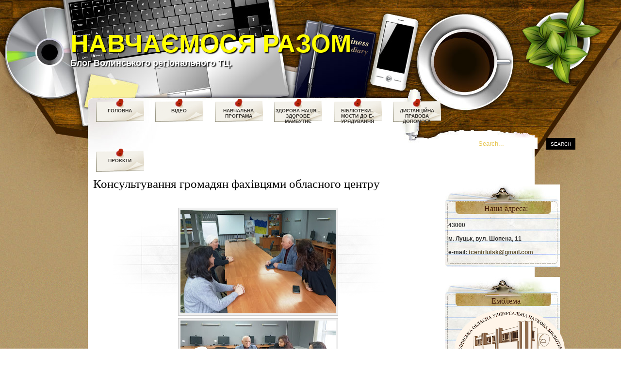

--- FILE ---
content_type: text/html; charset=UTF-8
request_url: https://tcentrlutsk.blogspot.com/2023/12/
body_size: 28394
content:
<!DOCTYPE html>
<html dir='ltr' xmlns='http://www.w3.org/1999/xhtml' xmlns:b='http://www.google.com/2005/gml/b' xmlns:data='http://www.google.com/2005/gml/data' xmlns:expr='http://www.google.com/2005/gml/expr'>
<head>
<link href='https://www.blogger.com/static/v1/widgets/2944754296-widget_css_bundle.css' rel='stylesheet' type='text/css'/>
<title>
грудня 2023 | НАВЧАЄМОСЯ РАЗОМ
</title>
<meta content='text/html; charset=UTF-8' http-equiv='Content-Type'/>
<meta content='blogger' name='generator'/>
<link href='https://tcentrlutsk.blogspot.com/favicon.ico' rel='icon' type='image/x-icon'/>
<link href='https://tcentrlutsk.blogspot.com/2023/12/' rel='canonical'/>
<link rel="alternate" type="application/atom+xml" title="НАВЧАЄМОСЯ РАЗОМ - Atom" href="https://tcentrlutsk.blogspot.com/feeds/posts/default" />
<link rel="alternate" type="application/rss+xml" title="НАВЧАЄМОСЯ РАЗОМ - RSS" href="https://tcentrlutsk.blogspot.com/feeds/posts/default?alt=rss" />
<link rel="service.post" type="application/atom+xml" title="НАВЧАЄМОСЯ РАЗОМ - Atom" href="https://www.blogger.com/feeds/6848664638479086726/posts/default" />
<!--Can't find substitution for tag [blog.ieCssRetrofitLinks]-->
<meta content='https://tcentrlutsk.blogspot.com/2023/12/' property='og:url'/>
<meta content='НАВЧАЄМОСЯ РАЗОМ' property='og:title'/>
<meta content='Блог Волинського регіонального ТЦ.' property='og:description'/>
<style id='page-skin-1' type='text/css'><!--
/*-----------------------------------------------
Name         :  Towards Morning
URL	     :	http://buymythemes.com/
Towards Morning comes under a Creative Commons license.
They are free of charge to use as a theme for your blog and
you can make changes to the templates to suit your needs.
but please you must keep the footer credit links intact which
provides credit to its author.
-----------------------------------------------*/
#navbar-iframe {display: none;}
html{
background:url(https://blogger.googleusercontent.com/img/b/R29vZ2xl/AVvXsEjkNO3vLhjtvgsYKkN2PRHCS-bp-l0jXUOT_T4wbVBuAJClCj2npd6LO-MPv6265JcM9JSplvsjGs_OexnHKwGChOVyjFRetpiiZI76tZPeZEox_M5zvn5XzFe8GtydwMW4KEoK0N7Qf1_h/s0/html_bg.jpg) repeat;
}
body {
margin: 0;
padding: 0;
background:transparent url(https://blogger.googleusercontent.com/img/b/R29vZ2xl/AVvXsEjMW7mh9mbtEJeWKtt2LH9GECabDKOWhKxSxoLSjUPDmWAeOlnBfyt0Q8o9GlwX6s1RruJn-R2BDqy0sGYP8ojdvTrzwpQCuIFxV5epc_Kmx46Ygm7yMz0ZO85Y-Msy2W1f3T0yByALvXM-/s0/top_bg.jpg) no-repeat center top;
font-family: arial, sans-serif;
font-size: 12px;
color: #333;
}
a{
color: #635537;
text-decoration: underline;
}
a:link, a:visited, a:active {
color: #635537;
text-decoration: none;
}
a:hover{
color: #635537;
text-decoration: underline;
}
table {
border: 1px solid #e7e7e7;
margin: 0 -1px 24px 0;
text-align: left;
width: 100%;
}
tr th,
thead th {
color: #888;
font-size: 12px;
font-weight: bold;
line-height: 12px;
padding: 9px 24px;
}
tr td {
border-top: 1px solid #e7e7e7;
padding: 6px 24px;
}
tr.odd td {
background: #f2f7fc;
}
/* Header
----------------------------------------------- */
#header-container {
width: 990px;
margin: auto;
padding: 0;
}
#header-container a:link, a:visited, a:active {
text-decoration: none;
}
#header-container a:hover {
color:000;
text-decoration: none;
}
#headerarea{
height:175px;
}
#logo{
float:left;
width:800px;
height:160px;
}
#logo #header h1{
position:relative;
font-family:"Copperplate Gothic Bold", Arial, sans-serif;font-size:52px;
color:#ffff00;
text-align:left;
margin:0;
width:800px;
padding:60px 0px 0 0;
text-shadow: 2px 2px 2px #000;
}
#header h1 a{
font-family:"Copperplate Gothic Bold", Arial, sans-serif;font-size:52px;
color:#ffff00;
text-align:left;
margin:0;
width:280px;
text-shadow: 2px 2px 2px #000;
}
#header h1 a:hover{
font-family:"Copperplate Gothic Bold", Arial, sans-serif;
font-size:52px;
color:#ffff00;
text-align:left;
margin:0;
width:280px;
text-shadow: 1px 1px 1px #000;
}
#logo #header .description{
color:#fff;
margin:0;
text-align: left;
text-shadow: 2px 2px 2px #000;
font-size: 18px;
font-weight: bold;
width: 600px;
}
/* Nav
-----------------------------------------------
*/
#PageList1 {
padding-top:30px;
list-style-type:none;
float:left;
line-height: normal;
width: 750px;
margin-left:30px;
padding-left:14px;
font-size:10px
}
.PageList li a {
padding-top:25px;
height:63px;
width:100px;
float: left;
background: url('https://blogger.googleusercontent.com/img/b/R29vZ2xl/AVvXsEgW6WgROW23u5D70iAD7SLiT9heoFH5OIVW8V7nBnRy4mW5gBI3Xml0JWYnVv6SW6O8A-Vj52XLHEIsQBkdf85APSZ90T5f2TOPUJNt1e7qI_7E1SImUwRyoDxRoZMWGHhTa0t4D1P3GBcl/s0/menu_button2.png') top no-repeat;
color:#383530;
text-decoration: none;
text-align:center;
text-transform:uppercase;
font-weight:bold;
}
.PageList li a:hover{
color:#383530;
}
.crosscol .PageList li, .footer .PageList li {
float:left;
list-style:none outside none;
}
.PageList li.selected a {
background: url('https://blogger.googleusercontent.com/img/b/R29vZ2xl/AVvXsEgW6WgROW23u5D70iAD7SLiT9heoFH5OIVW8V7nBnRy4mW5gBI3Xml0JWYnVv6SW6O8A-Vj52XLHEIsQBkdf85APSZ90T5f2TOPUJNt1e7qI_7E1SImUwRyoDxRoZMWGHhTa0t4D1P3GBcl/s0/menu_button2.png')  top no-repeat;
color:#383530;
}
.PageList li.selected a:hover {
color:#383530;
}
/* Outer Wrapper
-----------------------------------------------
*/
#date {
height:80px;
overflow:hidden;
color:#fff;
width:74px;
float: left;
margin: 0 0 0 -30px !important;
background:url(https://blogger.googleusercontent.com/img/b/R29vZ2xl/AVvXsEhamR2TrFRMyC_Pp27sFD6SPAQ6Ec7sIFL8ERpkk7SebJ95SKdvpvr_6ouMxTRDizxVQPCrdfFAzaannOuEw4DbPLnMhL4sDYBN5J4GPmzRdN2-ou6MVJAWdIOfYMP6OT74zzq__7pzOUL7/s0/date_bg.png) no-repeat;
line-height:1em;
text-align:center;
text-transform:uppercase;
padding-top:5px;
padding-right:5px;
padding-bottom:5px;
}
.day {
font-family:Arial,Tahoma,Helvetica,FreeSans,sans-serif;
font-size:11px;
margin-top:10px;
color:#000;
font-weight:bold;
}
.month {
color:#000;
font:15px Arial,Tahoma,Helvetica,FreeSans,sans-serif;
padding-top:12px;
}
.year {
display:none;
}
#wrapper{
margin: 0 auto;
width: 977px;
background: url(https://blogger.googleusercontent.com/img/b/R29vZ2xl/AVvXsEg5IBRehB5GxpMWMgVgG6lNp6i1Kyx5hkvhO2AgU9YKeqnVlZ8pVMLRMyJEcPQjv2IUJ8SSv86TaOaaX0KJDzesN6xSl3suPfek6U_awhYN3_l-ewgqYZbtkuJ5Nca1F_z5Kh9xDnZeSPLA/s0/content_center.gif) repeat-y top center;
}
#mainwrap{
width:990px;
margin:0 auto;
}
#maintop{
margin: 0 auto;
width: 977px;
}
#maintopimg{
padding:0;
background:url(https://blogger.googleusercontent.com/img/b/R29vZ2xl/AVvXsEiF40f6W-ZnwLf73SSLsxVGLCOmuHOeT5oyBy4uONHMxemhiiOEoNG6lcYthxh7aitVqGy0eLndXvNbbDoVGZQ20x0c6pgGONdJJ_xvSL-eRC2RWEEUQ5C_IZGLxNtL5IpDcZxEHD6jq_eY/s0/content_top.jpg) no-repeat center;
height:176px;
}
#content{
width: 1050px;
margin: -20px 0px 0px 30px;
}
#main-blog {
width:680px;
margin-top:-80px;
float:left;
padding:0px 10px 10px 10px;
}
#main-blog h1 {
font-size:22px;
font-family:Georgia, "Times New Roman", Times, serif;
font-weight:normal;
line-height:normal;
padding-bottom:2px;
}
#main-blog h1 a, #main-blog h1 a:visited, #main-blog h1 a:active{
color:#b2b0a4;
text-decoration:none;
border-bottom:1px solid #b2b0a4;
}
#main-blog h1 a:hover{
color:#322f2a;
text-decoration:none;
border-bottom:1px solid #322f2a;
}
/* Post Content
-----------------------------------------------
*/
.postdata {
margin-bottom: 20px;
font-size: 12px;
font-weight: normal;
font-style:italic;
color: #38535e;
}
.post {
margin-bottom:60px;
}
.post p {
margin:0;
padding:0 0 10px;
}
post ul {
margin-left:35px
}
.post h3{
font-size:25px;
font-family:Georgia, "Times New Roman", Times, serif;font-weight:normal;line-height:normal;
padding-bottm:0px;
padding-top:25px;
color:#000;
}
.post h3 a{
text-decoration: none;
color:#000;
}
.post-body{
overflow:hidden;
width:680px;
background:url(https://blogger.googleusercontent.com/img/b/R29vZ2xl/AVvXsEiR4rBsRQwISK5Mce95694dBHC_uft4Q13PqMEW6AauZ0AFeB3WTY4l0kgA55HBo1nkea2ge-QoimJaXtj_dWZF-dTwZ684cJPw3Mlkc2iNLkJA3lQsY1L9u2UAKxyYAt6vLjvQw4XolHxO/s0/post_bg.gif) no-repeat top center;
}
.post h3 a:hover{
color:#000;
text-decoration:none;
}
.post a{
text-decoration: none;
color:#d7a44a;
}
.post a:hover{
text-decoration: underline;
color:#9F6E18;
}
.post blockquote {
border-left:#dddddd 4px solid;
padding-left:20px;
font-family:georgia;
font-style:italic;
margin:10px 20px;
font-size:15px;
}
.post-footer {
margin-top:15px;
padding:5px;
border-top: 1px solid #d8cfba;
font-size:12px;
font-family:"Lucida Grande", "Lucida Sans Unicode", Times, serif;
}
.post img {
background:#f0f0f0;
padding:4px;
border:1px solid #cccccc;
}
#blog-pager-newer-link {
float:left;
padding: 5px;
-moz-border-radius: 5px;
-khtml-border-radius: 5px;
-webkit-border-radius: 5px;
border-radius: 5px;
border: 1px solid #b3966e;
background: #eee;
}
#blog-pager-older-link {
float:right;
padding: 5px;
-moz-border-radius: 5px;
-khtml-border-radius: 5px;
-webkit-border-radius: 5px;
border-radius: 5px;
border: 1px solid #b3966e;
background: #eee;
}
#blog-pager {
text-align:center;
}
#blog-pager a{
color: #000;
text-decoration: none;
}
#blog-pager a:hover{
color: #666;
text-decoration: none;
}
/* Comment Content
-----------------------------------------------
*/
#comments h4 {
color:#666666;
font-weight:bold;
letter-spacing:0;
line-height:1.4em;
margin:1em 0;
text-transform:none;
font-size: 16px;
}
#comments-block {
line-height:1.6em;
margin:1em 0 1.5em;
}
#comments-block .comment-author {
-moz-background-inline-policy:continuous;
background:none repeat scroll 0 0 #f3f2f0;
margin:0.5em 0;
padding-bottom:4px;
padding-left:8px;
padding-top:4px;
}
#comments-block .comment-body {
border-left:1px solid #f3f2f0;
border-right:1px solid #f3f2f0;
margin-top:-6px;
padding-left:10px;
padding-top:10px;
}
#comments-block .comment-footer {
border-bottom:1px solid #f3f2f0;
border-left:1px solid #f3f2f0;
border-right:1px solid #f3f2f0;
font-size:11px;
line-height:1.4em;
margin:-0.25em 0 2em;
padding-bottom:5px;
padding-left:10px;
text-transform:none;
}
#comments-block .comment-body p {
margin:0;
padding-bottom:15px;
}
/* Sidebar Content
-----------------------------------------------
*/
#sidebar-top {
background: url() no-repeat;]
}
#sidebar-content {
background: url() repeat-y;
padding:9px 30px 0px 30px;
width
}
#sidebar-bottom {
background: url(#) no-repeat;
height: 37px;
min-height: 37px;
text-align:right;
margin-left:-1px;
}
#sidebar {
width:305px;
float:left;
margin:-135px 0 0 0px;
}
.subcolumn{
width:305px;
}
.widgetright {
width:252px;
}
.widgetright p {
padding-left:5px;
}
.widgetright h2 {
height:20px;
width:252px;
background:url(https://blogger.googleusercontent.com/img/b/R29vZ2xl/AVvXsEgvrON6cZubOWw3Cd6Iu7ElubuWHI5SaNFWab9vwo45d67lXDLr7MI4SKM4nX15HVlZ9yQIJhTTvhwLSbq9DTb3ZsqOVWFBtUFSluqY3ssrwn7SFyV3bbV3W4b8LRGuW7hqeV1KE048VeOY/s0/sidebar_top.jpg) no-repeat;
text-align:center;
padding:41px 0 0 0;
font-size:16px;
font-weight:bold;
line-height:normal;
color:#411a0a;
list-style-type:none;
}
.widgetright .sidebarwidget h2 {
height:20px;
width:252px;
text-align:center;
padding:41px 0 0 0;
font-size:16px;
font-family:Georgia, "Times New Roman", Times, serif;font-weight:normal;
line-height:normal;
color:#411a0a;
margin-left:5px;
}
.sidebarwidget .widget-content{
margin-left:4px;
width:232px;
background:url(https://blogger.googleusercontent.com/img/b/R29vZ2xl/AVvXsEjeBxokxPEADlVzhjrTynQw-ik2VZ1BftmbhcZ-0xnm-DW19Kx79BUQlr55psIs8mLA-ZqK59A5pdZyPRTisMZV8Y0ufrJ4skZZDe7PLxtAq9vQ2W7dquUONZsWmrBaLPxtKFsusvlU6swC/s0/sidebar_bottom.jpg) bottom repeat-y;
margin:-14px 0 20px -8px;
.margin:-19px 0 20px -8px;
_margin:-19px 0 20px -8px;
text-align:left;
padding-left:20px;
padding-top:4px;
padding-bottom:10px;
padding-right:10px;
font-size: 12px;
}
.widgetright .sidebarwidget {
background:none;
margin:0 0 15px 0;
padding:5px 0;border:none ;
list-style:none;
}
.widgetright .sidebarwidget ul li, .widgetright .sidebarwidget li {
list-style-type:none;
float:left;
padding-top:5px;
margin-left:-20px;
width:200px;
}
.widgetright li{
background:url(https://blogger.googleusercontent.com/img/b/R29vZ2xl/AVvXsEi526Ve0as1H8URegWuxSXPdEXZMc6b5gH17nO7c6SDjd8dtgo4vWp9PlZliXIvrFeksaI90AVcewSBZDWoqBIfSdGByWLIDg_DnWtuT0Lum8eAvawWx-mCbESk67BSoXjpMAiBZwthuKMG/s0/checked.gif) no-repeat left;
padding-left:20px;
}
.widgetright .widgetright{
color: #000;
float:left;
text-decoration:none;
}
.sidebarwidget li a{
text-decoration: none;
color:#000;
}
.sidebarwidget li a:hover{
text-decoration: underline;
color:#000;
}
.sidebarwidget ul li a{
text-decoration: none;
color:#000;
}
.sidebarwidget ul li a:hover{
text-decoration: underline;
color:#333;
}
/* Search Content
-----------------------------------------------
*/
.search_tab{
height:70px;
padding:23px 0 0 80px;
}
#searchform {
margin:0px;
padding:0px;
}
.search_input{
padding-left:4px;
margin-left:20px;
width:120px;
height:22px;
border:1px solid #000;
background:#fff;
border:none;
color:#e5c246;
}
.btnSearch {
border:none;
font-size:10px;
background:#000;
color:#fff;
width:60px;
height:24px;
margin-left:15px;
}
/* Profile
-----------------------------------------------
*/
.profile-img {
float: left;
margin-top: 0;
margin-right: 5px;
margin-bottom: 5px;
margin-left: 0;
padding: 4px;
border: 1px solid #cccccc;
}
/* Footer
-----------------------------------------------
*/
#mainfoot{
background:url(https://blogger.googleusercontent.com/img/b/R29vZ2xl/AVvXsEgydZI5KoEAsh5htwQcuoNfHv-Kpjcss07LPGAnBuHRAJRPAbhQLgYw26phxrkSM72PtffygGUCAxCxQXXqY6CIWIirhXWVZAazga1ndmrlyCyDexx43cnJgvNG90CtpkDABuxHbOkGzMh-/s0/content_bottom.jpg) bottom center no-repeat;
height:67px;
}
#footer{
background:url(https://blogger.googleusercontent.com/img/b/R29vZ2xl/AVvXsEgnKkSxunCE1saoyq3GuT0vqKFaaD8BN0GARaE-tuYrgR-SZHYTgEXzIUfKtpYgit3Rj5vUKHvLfNnRjwlbGRF5qrjacchS40QayYx-ceD7Y7-EW5yN-Xd8uaHzKVKctCaw_A1ut0UKq0Re/s0/footer_bg.jpg) center no-repeat;
height:170px;
line-height:10px;
}
.bawah{
text-shadow:#000 1px 1px 1px;
color:#fff;
text-align: center;
padding-top:50px;
padding-left: 30px;
font: normal 12px arial;
}
.bawah p{
margin-top:2px;
font-size:11px;
}
.bawah a{
color:#fff;
text-decoration:underline;
}
.bawah a:hover{
color:#fff;
text-decoration:none;
}
/* Menu Post
-----------------------------------------------
*/
.post-share-buttons{
float:right;
display: inline;
}
.star-ratings{
margin-top: 8px;
display: inline;
float: left;
}
.post-location{
float: left;
diplay: block;
}
.post-body img {max-width:99%;}

--></style>
<link href='https://www.blogger.com/dyn-css/authorization.css?targetBlogID=6848664638479086726&amp;zx=965932fd-d9cc-4507-8752-1b15f73eb515' media='none' onload='if(media!=&#39;all&#39;)media=&#39;all&#39;' rel='stylesheet'/><noscript><link href='https://www.blogger.com/dyn-css/authorization.css?targetBlogID=6848664638479086726&amp;zx=965932fd-d9cc-4507-8752-1b15f73eb515' rel='stylesheet'/></noscript>
<meta name='google-adsense-platform-account' content='ca-host-pub-1556223355139109'/>
<meta name='google-adsense-platform-domain' content='blogspot.com'/>

</head>
<script>
function replace_date(d)
{
var da = d.split(' ');
month = "<div class='month'>"+da[1].slice(0,3)+"</div>";
day = "<div class='day'>"+da[0]+"</div>";
year = "<div class='year'>"+da[2]+"</div>";
document.write(month+day+year);
}
</script>
<body>
<div class='navbar section' id='navbar'><div class='widget Navbar' data-version='1' id='Navbar1'><script type="text/javascript">
    function setAttributeOnload(object, attribute, val) {
      if(window.addEventListener) {
        window.addEventListener('load',
          function(){ object[attribute] = val; }, false);
      } else {
        window.attachEvent('onload', function(){ object[attribute] = val; });
      }
    }
  </script>
<div id="navbar-iframe-container"></div>
<script type="text/javascript" src="https://apis.google.com/js/platform.js"></script>
<script type="text/javascript">
      gapi.load("gapi.iframes:gapi.iframes.style.bubble", function() {
        if (gapi.iframes && gapi.iframes.getContext) {
          gapi.iframes.getContext().openChild({
              url: 'https://www.blogger.com/navbar/6848664638479086726?origin\x3dhttps://tcentrlutsk.blogspot.com',
              where: document.getElementById("navbar-iframe-container"),
              id: "navbar-iframe"
          });
        }
      });
    </script><script type="text/javascript">
(function() {
var script = document.createElement('script');
script.type = 'text/javascript';
script.src = '//pagead2.googlesyndication.com/pagead/js/google_top_exp.js';
var head = document.getElementsByTagName('head')[0];
if (head) {
head.appendChild(script);
}})();
</script>
</div></div>
<div id='mainwrap'>
<div id='header-container'>
<div id='headerarea'>
<div id='logo'>
<div class='header section' id='header'><div class='widget Header' data-version='1' id='Header1'>
<div id='header-inner'>
<div class='titlewrapper'>
<h1 class='title'>
<a href='https://tcentrlutsk.blogspot.com/'>НАВЧАЄМОСЯ РАЗОМ</a>
</h1>
</div>
<div class='descriptionwrapper'>
<p class='description'><span>Блог Волинського регіонального ТЦ.</span></p>
</div>
</div>
</div></div>
</div>
<div id='crosscol-wrapper' style='text-align:center'>
<div class='crosscol section' id='crosscol'><div class='widget PageList' data-version='1' id='PageList1'>
<div class='widget-content'>
<ul>
<li><a href='http://tcentrlutsk.blogspot.com/'>Головна</a></li>
<li><a href='http://tcentrlutsk.blogspot.com/p/blog-page.html'>Відео</a></li>
<li><a href='http://tcentrlutsk.blogspot.com/p/blog-page_26.html'>НАВЧАЛЬНА ПРОГРАМА</a></li>
<li><a href='http://tcentrlutsk.blogspot.com/p/blog-page_4.html'>Здорова нація &#8211; здорове майбутнє</a></li>
<li><a href='http://tcentrlutsk.blogspot.com/p/blog-page_11.html'>Бібліотеки&#8211;мости до е-урядування</a></li>
<li><a href='http://tcentrlutsk.blogspot.com/p/blog-page_5.html'>Дистанційна правова допомога</a></li>
<li><a href='https://tcentrlutsk.blogspot.com/p/blog-page_23.html'>Проєкти</a></li>
</ul>
<div class='clear'></div>
</div>
</div></div>
</div>
</div>
</div>
<div id='maintop'>
<div id='maintopimg'></div>
</div>
<div id='wrapper'>
<div id='content'>
<div id='main-blog'>
<div class='clear'></div>
<div class='main section' id='main'><div class='widget Blog' data-version='1' id='Blog1'>
<div class='blog-posts hfeed'>
<!--Can't find substitution for tag [defaultAdStart]-->

        <div class="date-outer">
      

        <div class="date-posts">
      
<div class='post-outer'>
<div class='post hentry'>
<a name='4862166381770264647'></a>
<h3 class='post-title entry-title'>
<a href='https://tcentrlutsk.blogspot.com/2023/12/blog-post_27.html'>Консультування громадян фахівцями обласного центру</a>
</h3>
<div class='post-header'>
<div class='post-header-line-1'></div>
</div>
<div class='post-body entry-content'>
<p><span style="font-family: times; font-size: large;"><b><i></i></b></span></p><div class="separator" style="clear: both; text-align: center;"><span style="font-family: times; font-size: large;"><b><i><a href="https://blogger.googleusercontent.com/img/b/R29vZ2xl/AVvXsEjqSSPGdCxag-bcTog8yso3yj04pb7pcSGmcThbKAQGuYAd8RjcNJbaYVAzjhEIzp9wsTeZiwT0JJDazYNsbcU1-5jFD3W1KFT_toI8PuavSNWyI5oBGW7616QDHtahQF-OXHPkZ3VqU2u2Kap2HjwhROxAMFP-Qk8iPeZ3gvnnNX3TdLBY23-1DOUuUoI/s800/IMG_20231226_151009.jpg" imageanchor="1" style="margin-left: 1em; margin-right: 1em;"><img border="0" data-original-height="532" data-original-width="800" height="213" src="https://blogger.googleusercontent.com/img/b/R29vZ2xl/AVvXsEjqSSPGdCxag-bcTog8yso3yj04pb7pcSGmcThbKAQGuYAd8RjcNJbaYVAzjhEIzp9wsTeZiwT0JJDazYNsbcU1-5jFD3W1KFT_toI8PuavSNWyI5oBGW7616QDHtahQF-OXHPkZ3VqU2u2Kap2HjwhROxAMFP-Qk8iPeZ3gvnnNX3TdLBY23-1DOUuUoI/s320/IMG_20231226_151009.jpg" width="320" /></a></i></b></span></div><div class="separator" style="clear: both; text-align: center;"><span style="font-family: times; font-size: large;"><b><i><a href="https://blogger.googleusercontent.com/img/b/R29vZ2xl/AVvXsEgxW-XjFzLHRI4Pj5Uii83dvFLxmAk4BWTzPPHJ6u8O-CcIDo3o2pTVYTpJQpOcqWFk0BLjfHbtBdgmBRmas_EUn7MXou4Z_Rb98LbrpVQtSSO3REE7vKnb32iKBwT9bl0iZ5CePp6PTXriU9SKR-Y34SC6TrGqbxBwPc9_v9uy-2XTH-HlORjrjWA0v1Y/s800/IMG_20231226_151025.jpg" imageanchor="1" style="margin-left: 1em; margin-right: 1em;"><img border="0" data-original-height="421" data-original-width="800" height="168" src="https://blogger.googleusercontent.com/img/b/R29vZ2xl/AVvXsEgxW-XjFzLHRI4Pj5Uii83dvFLxmAk4BWTzPPHJ6u8O-CcIDo3o2pTVYTpJQpOcqWFk0BLjfHbtBdgmBRmas_EUn7MXou4Z_Rb98LbrpVQtSSO3REE7vKnb32iKBwT9bl0iZ5CePp6PTXriU9SKR-Y34SC6TrGqbxBwPc9_v9uy-2XTH-HlORjrjWA0v1Y/s320/IMG_20231226_151025.jpg" width="320" /></a><div class="separator" style="clear: both; text-align: center;"><a href="https://blogger.googleusercontent.com/img/b/R29vZ2xl/AVvXsEhT2lLwDSF_S9ilZEyjyRAl276eniGAbCPGCNqYHGqJFvuRNh0Ymn8qrIScl9WlQ4cfF1pdZbsOzsWlmvfg35ilei0nzeEwVLEYDTWXe6G7UVfNJtsN528bb1VfV4L9N32rs-JeBKOLnxzJFO793KziUhtAQj1HjkzvbK4QtABJvMCQM2KgT16e3klolwY/s800/IMG_20231205_150610.jpg" imageanchor="1" style="margin-left: 1em; margin-right: 1em;"><img border="0" data-original-height="542" data-original-width="800" height="217" src="https://blogger.googleusercontent.com/img/b/R29vZ2xl/AVvXsEhT2lLwDSF_S9ilZEyjyRAl276eniGAbCPGCNqYHGqJFvuRNh0Ymn8qrIScl9WlQ4cfF1pdZbsOzsWlmvfg35ilei0nzeEwVLEYDTWXe6G7UVfNJtsN528bb1VfV4L9N32rs-JeBKOLnxzJFO793KziUhtAQj1HjkzvbK4QtABJvMCQM2KgT16e3klolwY/s320/IMG_20231205_150610.jpg" width="320" /></a></div></i></b></span></div><span style="font-family: times; font-size: large;"><b><i>26 грудня 2023 року&nbsp;</i></b></span><p></p><span style="font-family: times; font-size: large;"><div style="text-align: justify;">На завершальному в цьому році прийомі був присутній регіональний координатор уповноваженого Верховної ради України з прав людини, адвокат Віталій Єлов. Піднімалися питання, що стосуються сімейного права, позбавлення батьківських прав, стягнення аліментів. Заявникам було запропоновано варіанти вирішення їх проблем відповідно до Законодавства України.</div><div style="text-align: justify;"><br /></div><div style="text-align: justify;">Також у цей день консультувала &#8211; Надія Герило, спеціаліст фонду СпівДія, експертна допомога з працевлаштування та розбудови кар&#8217;єри.</div></span>
<div style='clear: both;'></div>
</div>
<div class='post-footer'>
<div class='post-footer-line post-footer-line-1'><span class='post-author vcard'>
</span>
<span class='post-timestamp'>
</span>
<span class='post-comment-link'>
<a class='comment-link' href='https://tcentrlutsk.blogspot.com/2023/12/blog-post_27.html#comment-form' onclick=''>0
коментарі</a>
</span>
<span class='post-icons'>
<span class='item-control blog-admin pid-1251860622'>
<a href='https://www.blogger.com/post-edit.g?blogID=6848664638479086726&postID=4862166381770264647&from=pencil' title='Редагувати допис'>
<img alt="" class="icon-action" height="18" src="//www.blogger.com/img/icon18_edit_allbkg.gif" width="18">
</a>
</span>
</span>
<div class='post-share-buttons'>
</div>
</div>
<div class='post-footer-line post-footer-line-2'><span class='post-labels'>
Мітки:
<a href='https://tcentrlutsk.blogspot.com/search/label/%D0%B1%D0%B5%D0%B7%D0%BE%D0%BF%D0%BB%D0%B0%D1%82%D0%BD%D0%B0%20%D0%BF%D1%80%D0%B0%D0%B2%D0%BE%D0%B2%D0%B0%20%D0%B4%D0%BE%D0%BF%D0%BE%D0%BC%D0%BE%D0%B3%D0%B0' rel='tag'>безоплатна правова допомога</a>,
<a href='https://tcentrlutsk.blogspot.com/search/label/%D0%92%D0%BE%D0%BB%D0%B8%D0%BD%D1%81%D1%8C%D0%BA%D0%B0%20%D0%94%D0%9E%D0%A3%D0%9D%D0%91%20%D1%96%D0%BC.%20%D0%9E%D0%BB%D0%B5%D0%BD%D0%B8%20%D0%9F%D1%87%D1%96%D0%BB%D0%BA%D0%B8' rel='tag'>Волинська ДОУНБ ім. Олени Пчілки</a>
</span>
<span class='reaction-buttons'>
</span>
</div>
<div class='post-footer-line post-footer-line-3'><span class='post-location'>
</span>
</div>
</div>
</div>
</div>

          </div></div>
        

        <div class="date-outer">
      

        <div class="date-posts">
      
<div class='post-outer'>
<div class='post hentry'>
<a name='755003173131732056'></a>
<h3 class='post-title entry-title'>
<a href='https://tcentrlutsk.blogspot.com/2023/12/blog-post_25.html'>Про форми нової державної бібліотечної звітності</a>
</h3>
<div class='post-header'>
<div class='post-header-line-1'></div>
</div>
<div class='post-body entry-content'>
<p><span style="font-family: times; font-size: large;"><b><i>&nbsp;</i></b></span></p><div class="separator" style="clear: both; text-align: center;"><span style="font-family: times; font-size: large;"><b><i><a href="https://blogger.googleusercontent.com/img/b/R29vZ2xl/AVvXsEigSCju747fw2opOV3IQZIM-Ts8VuiLJiQkdMo_zdfqfUS91xnpBCRtadvAihBUAYxSmVvm29zFZmSZTFzGE9uBWtzYVArmv9XFbzaQgJ_Ktx3SDHVS1Qq-TKeAv9tmCUgp0ywKKO0EGRyHe-6ArcorIIlgvq9Usu4aQPKN6ET4Bd8zI20ba-LUTFOXNo4/s800/IMG_0873.JPG" imageanchor="1" style="margin-left: 1em; margin-right: 1em;"><img border="0" data-original-height="533" data-original-width="800" height="213" src="https://blogger.googleusercontent.com/img/b/R29vZ2xl/AVvXsEigSCju747fw2opOV3IQZIM-Ts8VuiLJiQkdMo_zdfqfUS91xnpBCRtadvAihBUAYxSmVvm29zFZmSZTFzGE9uBWtzYVArmv9XFbzaQgJ_Ktx3SDHVS1Qq-TKeAv9tmCUgp0ywKKO0EGRyHe-6ArcorIIlgvq9Usu4aQPKN6ET4Bd8zI20ba-LUTFOXNo4/s320/IMG_0873.JPG" width="320" /></a></i></b></span></div><span style="font-family: times; font-size: large;"><b><i>19 грудня 2023 року</i></b></span><p></p><span style="font-family: times; font-size: large;"><div style="text-align: justify;">У Волинському РТЦ науково-методичним відділом організовано обласний онлайн-семінар керівників структурних підрозділів у сфері культури та публічних бібліотек територіальних громад на тему: &#171;Нові форми державної статистичної звітності. Бібліотеки Волині в ЕСМаР&#187;. До заходу долучилося більше 100 представників територіальних громад області.</div><div class="separator" style="clear: both; text-align: center;"><a href="https://blogger.googleusercontent.com/img/b/R29vZ2xl/AVvXsEjMrvi3FXJnbgCE15VyjiPX9fcJtJIaDUqdbNAAAUz5kELCTJG-XC5PMLGEEQSbOcYYiJ7Tk1VoeMK2kF00MtEfJqx3uoXAf-Ls_1ThMnmenIFhlSXw830-3irFHy3dQERHYTcgnRZdUlXFVSlQmU1Nm9AhW0lGf3-8KDsMvLccLO-rjh0HM0NcL559xZA/s800/IMG_0869.JPG" imageanchor="1" style="margin-left: 1em; margin-right: 1em;"><img border="0" data-original-height="600" data-original-width="800" height="240" src="https://blogger.googleusercontent.com/img/b/R29vZ2xl/AVvXsEjMrvi3FXJnbgCE15VyjiPX9fcJtJIaDUqdbNAAAUz5kELCTJG-XC5PMLGEEQSbOcYYiJ7Tk1VoeMK2kF00MtEfJqx3uoXAf-Ls_1ThMnmenIFhlSXw830-3irFHy3dQERHYTcgnRZdUlXFVSlQmU1Nm9AhW0lGf3-8KDsMvLccLO-rjh0HM0NcL559xZA/s320/IMG_0869.JPG" width="320" /></a></div><div style="text-align: justify;">Зі вступним словом до учасників семінару звернулася т.в.о. директор головної книгозбірні Волині Наталія Граніч, яка наголосила на важливість обміну інформацією та використання нових форм звітності для підвищення ефективності діяльності бібліотек.</div><div class="separator" style="clear: both; text-align: center;"><a href="https://blogger.googleusercontent.com/img/b/R29vZ2xl/AVvXsEj-Pc-TXWS0UjNCtdug9nMLOixOn49hzFRzWicmjCYvButInGwHqA8vRQdtx-lPE-S6v5biGCkqKPx8bmyCfdwV1BqrQtOmGcHPO1cN9I7v8JSNmqYZrdu7-Ta737aEeNSMFbjUIqEOgcPBrROrze3YSAlHbgn2uf-_994ZK6m0myWVL2n2bLmdBnhzP3s/s800/IMG_0863.JPG" imageanchor="1" style="margin-left: 1em; margin-right: 1em;"><img border="0" data-original-height="584" data-original-width="800" height="234" src="https://blogger.googleusercontent.com/img/b/R29vZ2xl/AVvXsEj-Pc-TXWS0UjNCtdug9nMLOixOn49hzFRzWicmjCYvButInGwHqA8vRQdtx-lPE-S6v5biGCkqKPx8bmyCfdwV1BqrQtOmGcHPO1cN9I7v8JSNmqYZrdu7-Ta737aEeNSMFbjUIqEOgcPBrROrze3YSAlHbgn2uf-_994ZK6m0myWVL2n2bLmdBnhzP3s/s320/IMG_0863.JPG" width="320" /></a></div><div class="separator" style="clear: both; text-align: center;"><a href="https://blogger.googleusercontent.com/img/b/R29vZ2xl/AVvXsEhQ6pZkGc5zebl2nXFPAZz8o3ROJRPSv9v2eJEq0IXKQfTzn2rWoAPs5MuX5yylw2AgmwIxZnatrOlaGpqCWAojEo_4996WXlmA7YTKOouhy5fqtCGsCxPaDgvYnveGDP2Z86MgWyVjhgfdyd0NwcCZasxCvq08F_jZDDh5qFDEaKMkhHzuJEEn7HlyRCc/s744/IMG_0871.JPG" imageanchor="1" style="margin-left: 1em; margin-right: 1em;"><img border="0" data-original-height="600" data-original-width="744" height="258" src="https://blogger.googleusercontent.com/img/b/R29vZ2xl/AVvXsEhQ6pZkGc5zebl2nXFPAZz8o3ROJRPSv9v2eJEq0IXKQfTzn2rWoAPs5MuX5yylw2AgmwIxZnatrOlaGpqCWAojEo_4996WXlmA7YTKOouhy5fqtCGsCxPaDgvYnveGDP2Z86MgWyVjhgfdyd0NwcCZasxCvq08F_jZDDh5qFDEaKMkhHzuJEEn7HlyRCc/s320/IMG_0871.JPG" width="320" /></a></div><br /><div style="text-align: right;"><br /></div><div style="text-align: justify;">Про актуальні питання обліку роботи бібліотек у віртуальному просторі розповіли заступник директора з питань інформатизації Наталія Рибачук та завідувач відділу автоматизації і комп&#8217;ютерних бібліотечних технологій Софія Ворожейкіна.</div><div style="text-align: justify;"><br /></div><div style="text-align: justify;">Цей семінар &#8211; чудова нагода для обговорення практичних аспектів впровадження нових форм звітності в роботі наших бібліотек. Нехай наш обмін досвідом та ідеями сприяє підняттю рівня культурно-освітньої діяльності на Волині.</div></span>
<div style='clear: both;'></div>
</div>
<div class='post-footer'>
<div class='post-footer-line post-footer-line-1'><span class='post-author vcard'>
</span>
<span class='post-timestamp'>
</span>
<span class='post-comment-link'>
<a class='comment-link' href='https://tcentrlutsk.blogspot.com/2023/12/blog-post_25.html#comment-form' onclick=''>0
коментарі</a>
</span>
<span class='post-icons'>
<span class='item-control blog-admin pid-1251860622'>
<a href='https://www.blogger.com/post-edit.g?blogID=6848664638479086726&postID=755003173131732056&from=pencil' title='Редагувати допис'>
<img alt="" class="icon-action" height="18" src="//www.blogger.com/img/icon18_edit_allbkg.gif" width="18">
</a>
</span>
</span>
<div class='post-share-buttons'>
</div>
</div>
<div class='post-footer-line post-footer-line-2'><span class='post-labels'>
Мітки:
<a href='https://tcentrlutsk.blogspot.com/search/label/%D0%92%D0%BE%D0%BB%D0%B8%D0%BD%D1%81%D1%8C%D0%BA%D0%B0%20%D0%94%D0%9E%D0%A3%D0%9D%D0%91%20%D1%96%D0%BC.%20%D0%9E%D0%BB%D0%B5%D0%BD%D0%B8%20%D0%9F%D1%87%D1%96%D0%BB%D0%BA%D0%B8' rel='tag'>Волинська ДОУНБ ім. Олени Пчілки</a>,
<a href='https://tcentrlutsk.blogspot.com/search/label/%D0%BD%D0%BE%D0%B2%D1%96%20%D1%84%D0%BE%D1%80%D0%BC%D0%B8%20%D0%B7%D0%B2%D1%96%D1%82%D0%BD%D0%BE%D1%81%D1%82%D1%96' rel='tag'>нові форми звітності</a>,
<a href='https://tcentrlutsk.blogspot.com/search/label/%D0%BE%D0%BD%D0%BB%D0%B0%D0%B9%D0%BD-%D1%81%D0%B5%D0%BC%D1%96%D0%BD%D0%B0%D1%80' rel='tag'>онлайн-семінар</a>
</span>
<span class='reaction-buttons'>
</span>
</div>
<div class='post-footer-line post-footer-line-3'><span class='post-location'>
</span>
</div>
</div>
</div>
</div>

          </div></div>
        

        <div class="date-outer">
      

        <div class="date-posts">
      
<div class='post-outer'>
<div class='post hentry'>
<a name='564771173885889483'></a>
<h3 class='post-title entry-title'>
<a href='https://tcentrlutsk.blogspot.com/2023/12/blog-post_13.html'>Консультація фахівця Головного управління Пенсійного фонду України</a>
</h3>
<div class='post-header'>
<div class='post-header-line-1'></div>
</div>
<div class='post-body entry-content'>
<p style="text-align: justify;"><span style="font-family: times; font-size: large;"><b><i>&nbsp;</i></b></span></p><div class="separator" style="clear: both; text-align: center;"><span style="font-family: times; font-size: large;"><b><i><a href="https://blogger.googleusercontent.com/img/b/R29vZ2xl/AVvXsEg7mkgbW73BjmvRp8ejjqbXKZHzw5wcU5n2CKJzmYoLdt7GSqw_kw47sSQ0jdg-VsyGYzL9D1m0aGURmqUswYFbAQL77bVJCWTmTQ6pNOYaaKiWnPAD28isRLOVrjrsvBNVZ9kaLf5rExIv_BclUm9PJOC4hS1LVOHtB32M_cH4vfS0ET62Ws1dN4rZlfI/s800/IMG_20231212_154921.jpg" imageanchor="1" style="margin-left: 1em; margin-right: 1em;"><img border="0" data-original-height="521" data-original-width="800" height="208" src="https://blogger.googleusercontent.com/img/b/R29vZ2xl/AVvXsEg7mkgbW73BjmvRp8ejjqbXKZHzw5wcU5n2CKJzmYoLdt7GSqw_kw47sSQ0jdg-VsyGYzL9D1m0aGURmqUswYFbAQL77bVJCWTmTQ6pNOYaaKiWnPAD28isRLOVrjrsvBNVZ9kaLf5rExIv_BclUm9PJOC4hS1LVOHtB32M_cH4vfS0ET62Ws1dN4rZlfI/s320/IMG_20231212_154921.jpg" width="320" /></a></i></b></span></div><div class="separator" style="clear: both; text-align: center;"><span style="font-family: times; font-size: large;"><b><i><a href="https://blogger.googleusercontent.com/img/b/R29vZ2xl/AVvXsEh3SbCaAb8z1yiqBGT9fNasRT7qOc5nUlIZqxsioNS31RZd5aEgac52LdQMhqAIEJ44qdCUpxnAaNiQ0aFslVzeLyG7GKnGWGxSKGSG1it-eHzwCKRQ_9__Mtw-nBJPDcvehzsS8Hl2j_iD_7HsriNvyauwlgH506aex4h6yK8ORQOUg_OZ8C5AYASH5Tc/s800/IMG_20231212_152214.jpg" imageanchor="1" style="margin-left: 1em; margin-right: 1em;"><img border="0" data-original-height="472" data-original-width="800" height="189" src="https://blogger.googleusercontent.com/img/b/R29vZ2xl/AVvXsEh3SbCaAb8z1yiqBGT9fNasRT7qOc5nUlIZqxsioNS31RZd5aEgac52LdQMhqAIEJ44qdCUpxnAaNiQ0aFslVzeLyG7GKnGWGxSKGSG1it-eHzwCKRQ_9__Mtw-nBJPDcvehzsS8Hl2j_iD_7HsriNvyauwlgH506aex4h6yK8ORQOUg_OZ8C5AYASH5Tc/s320/IMG_20231212_152214.jpg" width="320" /></a></i></b></span></div><div class="separator" style="clear: both; text-align: center;"><span style="font-family: times; font-size: large;"><b><i><a href="https://blogger.googleusercontent.com/img/b/R29vZ2xl/[base64]/s677/IMG_20231212_151007.jpg" imageanchor="1" style="margin-left: 1em; margin-right: 1em;"><img border="0" data-original-height="600" data-original-width="677" height="284" src="https://blogger.googleusercontent.com/img/b/R29vZ2xl/[base64]/s320/IMG_20231212_151007.jpg" width="320" /></a></i></b></span></div><span style="font-family: times; font-size: large;"><b><i><br />12 грудня 2023 року</i></b></span><p></p><p style="text-align: justify;"></p><p class="MsoNormal"><span style="font-family: times; font-size: large;">У Волинському РТЦ продовжується консультування громадян (онлайн та офлайн) з правових питань фахівцями обласного центру відповідно до плану діяльності центру з надання безоплатної правової допомоги внутрішньо переміщеним та соціально вразливим особам, громадянам з віддалених населених пунктів. <br /><br />Правову безоплатну допомогу у цей день надавала начальник відділу організаційно-інформаційної роботи Головного управління Пенсійного фонду України у Волинській області &#8211; Лариса Скалюк. Вона зосередилася на питаннях обрахування трудового стажу, віку та стажу, необхідного для призначення пенсії, залежності розміру пенсії від оплати праці.</span></p><span style="font-family: times; font-size: large;"><b><i></i></b></span><p></p>
<div style='clear: both;'></div>
</div>
<div class='post-footer'>
<div class='post-footer-line post-footer-line-1'><span class='post-author vcard'>
</span>
<span class='post-timestamp'>
</span>
<span class='post-comment-link'>
<a class='comment-link' href='https://tcentrlutsk.blogspot.com/2023/12/blog-post_13.html#comment-form' onclick=''>0
коментарі</a>
</span>
<span class='post-icons'>
<span class='item-control blog-admin pid-1251860622'>
<a href='https://www.blogger.com/post-edit.g?blogID=6848664638479086726&postID=564771173885889483&from=pencil' title='Редагувати допис'>
<img alt="" class="icon-action" height="18" src="//www.blogger.com/img/icon18_edit_allbkg.gif" width="18">
</a>
</span>
</span>
<div class='post-share-buttons'>
</div>
</div>
<div class='post-footer-line post-footer-line-2'><span class='post-labels'>
Мітки:
<a href='https://tcentrlutsk.blogspot.com/search/label/%D0%B1%D0%B5%D0%B7%D0%BE%D0%BF%D0%BB%D0%B0%D1%82%D0%BD%D0%B0%20%D0%BF%D1%80%D0%B0%D0%B2%D0%BE%D0%B2%D0%B0%20%D0%B4%D0%BE%D0%BF%D0%BE%D0%BC%D0%BE%D0%B3%D0%B0' rel='tag'>безоплатна правова допомога</a>,
<a href='https://tcentrlutsk.blogspot.com/search/label/%D0%92%D0%BE%D0%BB%D0%B8%D0%BD%D1%81%D1%8C%D0%BA%D0%B0%20%D0%94%D0%9E%D0%A3%D0%9D%D0%91%20%D1%96%D0%BC.%20%D0%9E%D0%BB%D0%B5%D0%BD%D0%B8%20%D0%9F%D1%87%D1%96%D0%BB%D0%BA%D0%B8' rel='tag'>Волинська ДОУНБ ім. Олени Пчілки</a>,
<a href='https://tcentrlutsk.blogspot.com/search/label/%D0%BF%D0%B5%D0%BD%D1%81%D1%96%D0%B9%D0%BD%D0%B8%D0%B9%20%D1%84%D0%BE%D0%BD%D0%B4' rel='tag'>пенсійний фонд</a>
</span>
<span class='reaction-buttons'>
</span>
</div>
<div class='post-footer-line post-footer-line-3'><span class='post-location'>
</span>
</div>
</div>
</div>
</div>

          </div></div>
        

        <div class="date-outer">
      

        <div class="date-posts">
      
<div class='post-outer'>
<div class='post hentry'>
<a name='2715084914447377087'></a>
<h3 class='post-title entry-title'>
<a href='https://tcentrlutsk.blogspot.com/2023/12/blog-post.html'>Навчання бібліотекарів Боратинської ТГ</a>
</h3>
<div class='post-header'>
<div class='post-header-line-1'></div>
</div>
<div class='post-body entry-content'>
<p><span style="font-family: times; font-size: large;"><b><i></i></b></span></p><div class="separator" style="clear: both; text-align: center;"><span style="font-family: times; font-size: large;"><b><i><a href="https://blogger.googleusercontent.com/img/b/R29vZ2xl/AVvXsEgdlEiRtvxUfkbCJLLqAKxyCjW-eFlKDICj1C4qUKUVR0ZyXWpwEH3PBYqk44Yu6GDFNMBDXF4evbhkmr3Wv93Fhe_ucIos2ZxFDm1wdDnEgfM7hsvRpfwkZMBUD4ekX0axNp-NhdVlXJCysipYRqMgjKbX4Rf82ZUHIn_86JFNbSo_GaCrKUv6jlELGsw/s800/IMG_0144.JPG" imageanchor="1" style="margin-left: 1em; margin-right: 1em;"><img border="0" data-original-height="403" data-original-width="800" height="161" src="https://blogger.googleusercontent.com/img/b/R29vZ2xl/AVvXsEgdlEiRtvxUfkbCJLLqAKxyCjW-eFlKDICj1C4qUKUVR0ZyXWpwEH3PBYqk44Yu6GDFNMBDXF4evbhkmr3Wv93Fhe_ucIos2ZxFDm1wdDnEgfM7hsvRpfwkZMBUD4ekX0axNp-NhdVlXJCysipYRqMgjKbX4Rf82ZUHIn_86JFNbSo_GaCrKUv6jlELGsw/s320/IMG_0144.JPG" width="320" /></a></i></b></span></div><div class="separator" style="clear: both; text-align: center;"><span style="font-family: times; font-size: large;"><b><i><a href="https://blogger.googleusercontent.com/img/b/R29vZ2xl/AVvXsEg3y8i5EIBmTYU72tgLodBqdvqRSEPAojdZgDxSoz0LpUrxEIcrQ4GoAvPogMXyOg4b4jr1bNbI2oOnfe6XKoGI04GH47iXduBdzCaquu3ofyCv-JjJrlXHRW8A2De0A8qI9TAMohnmLqBBG8vP41UsKSMo6yqOat0iJvaRbRNbrJlkPdEjKROzCpEaZ64/s800/IMG_0145.JPG" imageanchor="1" style="margin-left: 1em; margin-right: 1em;"><img border="0" data-original-height="585" data-original-width="800" height="234" src="https://blogger.googleusercontent.com/img/b/R29vZ2xl/AVvXsEg3y8i5EIBmTYU72tgLodBqdvqRSEPAojdZgDxSoz0LpUrxEIcrQ4GoAvPogMXyOg4b4jr1bNbI2oOnfe6XKoGI04GH47iXduBdzCaquu3ofyCv-JjJrlXHRW8A2De0A8qI9TAMohnmLqBBG8vP41UsKSMo6yqOat0iJvaRbRNbrJlkPdEjKROzCpEaZ64/s320/IMG_0145.JPG" width="320" /></a></i></b></span></div><div class="separator" style="clear: both; text-align: center;"><span style="font-family: times; font-size: large;"><b><i><a href="https://blogger.googleusercontent.com/img/b/R29vZ2xl/AVvXsEjKxiurWsYuF-DV4ikLlNC4-K0BGH4Vo8MG9BGzGVpLj8vV24g4CfaSoe8UIBj7xancDCfQxhfsYP6JdE8N8yQZmiw6C_NKbT2hLFBoStZCPaFY7-YuAKVaOjLEa4ozJoicP8ICMD37vmVFccZtesSNXU-QZ1Cs_4jdtxhmDbxSrPFlptzWKYs_zC-1g0o/s800/IMG_0149.JPG" imageanchor="1" style="margin-left: 1em; margin-right: 1em;"><img border="0" data-original-height="553" data-original-width="800" height="221" src="https://blogger.googleusercontent.com/img/b/R29vZ2xl/AVvXsEjKxiurWsYuF-DV4ikLlNC4-K0BGH4Vo8MG9BGzGVpLj8vV24g4CfaSoe8UIBj7xancDCfQxhfsYP6JdE8N8yQZmiw6C_NKbT2hLFBoStZCPaFY7-YuAKVaOjLEa4ozJoicP8ICMD37vmVFccZtesSNXU-QZ1Cs_4jdtxhmDbxSrPFlptzWKYs_zC-1g0o/s320/IMG_0149.JPG" width="320" /></a></i></b></span></div><div class="separator" style="clear: both; text-align: center;"><span style="font-family: times; font-size: large;"><b><i><a href="https://blogger.googleusercontent.com/img/b/R29vZ2xl/AVvXsEiXr2O0jM0qAfexAdCNXGDuxmdJxBDe_zGJvq_6WgDwbdZXQIhs4oAXmWUxnVQ-kLInQAHCj_iGjkfkqGB4Va87ivq-LLyjKqfpqQ5fHvQvRyOHUA4b4VA0DqSLkqKA1KMgXORxYdTKqp049GrizrEYSp8LN6jG6kk3m2fWEozdIux3fPeca9l60x3yE2s/s800/IMG_0151.JPG" imageanchor="1" style="margin-left: 1em; margin-right: 1em;"><img border="0" data-original-height="560" data-original-width="800" height="224" src="https://blogger.googleusercontent.com/img/b/R29vZ2xl/AVvXsEiXr2O0jM0qAfexAdCNXGDuxmdJxBDe_zGJvq_6WgDwbdZXQIhs4oAXmWUxnVQ-kLInQAHCj_iGjkfkqGB4Va87ivq-LLyjKqfpqQ5fHvQvRyOHUA4b4VA0DqSLkqKA1KMgXORxYdTKqp049GrizrEYSp8LN6jG6kk3m2fWEozdIux3fPeca9l60x3yE2s/s320/IMG_0151.JPG" width="320" /></a></i></b></span></div><div class="separator" style="clear: both; text-align: center;"><span style="font-family: times; font-size: large;"><b><i><a href="https://blogger.googleusercontent.com/img/b/R29vZ2xl/AVvXsEiLnigp5RndwPbyzA0dZz0PFjVNXHPHOjIUHqt5_wttK7remUx8ykaON0dTyMlzEcZAUbDG-beTYaYj7abaBd8RRJmZbLCSLg4r_IdP9HMmmaiqfPwW13-hc8pxPDF_Es1bm8eCnbzS4y-Sw1ZxVy6c1gmd4wAUi6kgrwP_XmUWZCRsneTOUcpQ13ijefY/s800/IMG_0156.JPG" imageanchor="1" style="margin-left: 1em; margin-right: 1em;"><img border="0" data-original-height="533" data-original-width="800" height="213" src="https://blogger.googleusercontent.com/img/b/R29vZ2xl/AVvXsEiLnigp5RndwPbyzA0dZz0PFjVNXHPHOjIUHqt5_wttK7remUx8ykaON0dTyMlzEcZAUbDG-beTYaYj7abaBd8RRJmZbLCSLg4r_IdP9HMmmaiqfPwW13-hc8pxPDF_Es1bm8eCnbzS4y-Sw1ZxVy6c1gmd4wAUi6kgrwP_XmUWZCRsneTOUcpQ13ijefY/s320/IMG_0156.JPG" width="320" /></a></i></b></span></div><span style="font-family: times; font-size: large;"><b><i><br />12 грудня 2023 року</i></b></span><p></p><span style="font-family: times; font-size: large;"><div style="text-align: justify;">В Хабі цифрової освіти Волинської ДОУНБ імені Олени Пчілки бібліотекарі Боратинської ТГ проходили електронний курс &#171;Основи моніторингу та оцінки діяльності публічних бібліотек&#187;, який є важливим інструментом для підвищення кваліфікації бібліотечних працівників та покращення рівня культурних послуг в громаді. Навчання відбувалося в межах проєкту &#171;Якісні бібліотечні послуги &#8211; жителям громад Волині&#187;, яке завершилось отриманням учасниками сертифікатів, що засвідчили вдосконалення їх професійних вмінь та досвіду.</div><div class="separator" style="clear: both; text-align: center;"><a href="https://blogger.googleusercontent.com/img/b/R29vZ2xl/AVvXsEjTdakFnb8N9ScelaKUPgcuQLbK8zHs78pwzPgoWiaYQXYi-1tCkK-skNNb0mj-qmr_YrvVIo5D1a-F6bD_IYwFkjsd75pif0cK6-40DThYJnCnb3K0_Y1xCjsMQrZWoH0FdgzzJgrOm-2HTP1FnbcVhxYVg9YP1YkpYtijez_t2QCrmy6KzCJFZK61J9E/s784/IMG_0162.JPG" imageanchor="1" style="margin-left: 1em; margin-right: 1em;"><img border="0" data-original-height="600" data-original-width="784" height="245" src="https://blogger.googleusercontent.com/img/b/R29vZ2xl/AVvXsEjTdakFnb8N9ScelaKUPgcuQLbK8zHs78pwzPgoWiaYQXYi-1tCkK-skNNb0mj-qmr_YrvVIo5D1a-F6bD_IYwFkjsd75pif0cK6-40DThYJnCnb3K0_Y1xCjsMQrZWoH0FdgzzJgrOm-2HTP1FnbcVhxYVg9YP1YkpYtijez_t2QCrmy6KzCJFZK61J9E/s320/IMG_0162.JPG" width="320" /></a></div><div class="separator" style="clear: both; text-align: center;"><a href="https://blogger.googleusercontent.com/img/b/R29vZ2xl/AVvXsEgkp-8_OVPlaGBckMgL8Y1OcOhu_oIKXnAQmgN9afLzEVIKZQWfRG0hi2SSSodvYDGWlrvip2e4ZcDA-ggguUtSu3YWMH8NCSe2N7AmtN6bxsZS7YWQQT-066vHZ5rkGHFPIEYdwggQdFKPF4EKTYbf-6XAc3Sz35GIKadptWK0nM88JIxKrOO0UkQjPjo/s722/IMG_0172.JPG" imageanchor="1" style="margin-left: 1em; margin-right: 1em;"><img border="0" data-original-height="600" data-original-width="722" height="266" src="https://blogger.googleusercontent.com/img/b/R29vZ2xl/AVvXsEgkp-8_OVPlaGBckMgL8Y1OcOhu_oIKXnAQmgN9afLzEVIKZQWfRG0hi2SSSodvYDGWlrvip2e4ZcDA-ggguUtSu3YWMH8NCSe2N7AmtN6bxsZS7YWQQT-066vHZ5rkGHFPIEYdwggQdFKPF4EKTYbf-6XAc3Sz35GIKadptWK0nM88JIxKrOO0UkQjPjo/s320/IMG_0172.JPG" width="320" /></a></div><div class="separator" style="clear: both; text-align: center;"><a href="https://blogger.googleusercontent.com/img/b/R29vZ2xl/AVvXsEjArMSkC3dyooGu62XSdmIgG8FvKErU7P18e1Sa7w6XZlWhfZJdedTp4zIKLwD7CnUF4F_A-4tIg8aJqJMTfoH_90lxS8ntQtVPyl5jXFPPm7lngQmi-Y-PuKZITy8IZXgs3kTxfCs8qY2tt52K_sqZEP9OZyXoOx4pxflZ0vpeMOBEFeCcpMfi_UvbpmU/s800/IMG_0187.JPG" imageanchor="1" style="margin-left: 1em; margin-right: 1em;"><img border="0" data-original-height="585" data-original-width="800" height="234" src="https://blogger.googleusercontent.com/img/b/R29vZ2xl/AVvXsEjArMSkC3dyooGu62XSdmIgG8FvKErU7P18e1Sa7w6XZlWhfZJdedTp4zIKLwD7CnUF4F_A-4tIg8aJqJMTfoH_90lxS8ntQtVPyl5jXFPPm7lngQmi-Y-PuKZITy8IZXgs3kTxfCs8qY2tt52K_sqZEP9OZyXoOx4pxflZ0vpeMOBEFeCcpMfi_UvbpmU/s320/IMG_0187.JPG" width="320" /></a></div><div class="separator" style="clear: both; text-align: center;"><a href="https://blogger.googleusercontent.com/img/b/R29vZ2xl/AVvXsEjszR79eGj7362jR1UFG0Kb5qDeoh2-PIjqieC2tZ6N3BHggXQ5_WyJLYBnO8IG0hD9DI3a5Wtu3LNTChKfpX1RNsGRzpzd6tm5MPTXo3ExSDqXWtltLLXkjvZOPdKeB25A40taBfWjy5pb8LkrUXTqOuSutN62skoesg1_vsvoSU8miZ-Rd-Krbo19eAc/s800/IMG_0204.JPG" imageanchor="1" style="margin-left: 1em; margin-right: 1em;"><img border="0" data-original-height="491" data-original-width="800" height="196" src="https://blogger.googleusercontent.com/img/b/R29vZ2xl/AVvXsEjszR79eGj7362jR1UFG0Kb5qDeoh2-PIjqieC2tZ6N3BHggXQ5_WyJLYBnO8IG0hD9DI3a5Wtu3LNTChKfpX1RNsGRzpzd6tm5MPTXo3ExSDqXWtltLLXkjvZOPdKeB25A40taBfWjy5pb8LkrUXTqOuSutN62skoesg1_vsvoSU8miZ-Rd-Krbo19eAc/s320/IMG_0204.JPG" width="320" /></a></div><div style="text-align: justify;"><div class="separator" style="clear: both; text-align: center;"><a href="https://blogger.googleusercontent.com/img/b/R29vZ2xl/AVvXsEhlvzKMX-5rrSugB-Hir39O7BoO-Ro77utcdO096D_-O5qo-c7CVOit9OeJvUXQoSjRtwU3KViw0nEQ4koE8blCC5zERaxFNLCDr7isFwBGKcyP1pwXgkl583hj9RJB2ti0fkMUyw_2Jw1tJKEcxvr4Scf5st1EC3CMtjNWUL3vCH6abMRmyZZNdDkY_uQ/s800/IMG_0229.JPG" imageanchor="1" style="margin-left: 1em; margin-right: 1em;"><img border="0" data-original-height="571" data-original-width="800" height="228" src="https://blogger.googleusercontent.com/img/b/R29vZ2xl/AVvXsEhlvzKMX-5rrSugB-Hir39O7BoO-Ro77utcdO096D_-O5qo-c7CVOit9OeJvUXQoSjRtwU3KViw0nEQ4koE8blCC5zERaxFNLCDr7isFwBGKcyP1pwXgkl583hj9RJB2ti0fkMUyw_2Jw1tJKEcxvr4Scf5st1EC3CMtjNWUL3vCH6abMRmyZZNdDkY_uQ/s320/IMG_0229.JPG" width="320" /></a><div class="separator" style="clear: both; text-align: center;"><a href="https://blogger.googleusercontent.com/img/b/R29vZ2xl/AVvXsEhZ0z_XB2Wgk8XqWSie6Bg6flFLiH0lBRs6ID0UY_UMBTQPy-01QHtdOUFiqvOYUpdrRyNV3XojUVJL6MjLS1ibom7EqgQLpZGdIxqLIZmNIFdpye80P8Hu7r70j96zGtXB4I8EL88unOvZVMMjsrV3qb4SIADeDXaui3PnZdU4FlGOVqQxqubErtbU5wc/s800/IMG_0218.JPG" imageanchor="1" style="margin-left: 1em; margin-right: 1em;"><img border="0" data-original-height="338" data-original-width="800" height="135" src="https://blogger.googleusercontent.com/img/b/R29vZ2xl/AVvXsEhZ0z_XB2Wgk8XqWSie6Bg6flFLiH0lBRs6ID0UY_UMBTQPy-01QHtdOUFiqvOYUpdrRyNV3XojUVJL6MjLS1ibom7EqgQLpZGdIxqLIZmNIFdpye80P8Hu7r70j96zGtXB4I8EL88unOvZVMMjsrV3qb4SIADeDXaui3PnZdU4FlGOVqQxqubErtbU5wc/s320/IMG_0218.JPG" width="320" /></a></div><div class="separator" style="clear: both; text-align: center;"><br /></div></div><b>Проєкт впроваджується відділами</b> &#8211; науково-методичним та автоматизації і комп&#8217;ютерних бібліотечних технологій Волинської державної обласної універсальної наукової бібліотеки імені Олени Пчілки.</div></span><br /><br /><div class="separator" style="clear: both; text-align: center;"><br /></div><br /><div class="separator" style="clear: both; text-align: center;"><br /></div><br />
<div style='clear: both;'></div>
</div>
<div class='post-footer'>
<div class='post-footer-line post-footer-line-1'><span class='post-author vcard'>
</span>
<span class='post-timestamp'>
</span>
<span class='post-comment-link'>
<a class='comment-link' href='https://tcentrlutsk.blogspot.com/2023/12/blog-post.html#comment-form' onclick=''>0
коментарі</a>
</span>
<span class='post-icons'>
<span class='item-control blog-admin pid-1251860622'>
<a href='https://www.blogger.com/post-edit.g?blogID=6848664638479086726&postID=2715084914447377087&from=pencil' title='Редагувати допис'>
<img alt="" class="icon-action" height="18" src="//www.blogger.com/img/icon18_edit_allbkg.gif" width="18">
</a>
</span>
</span>
<div class='post-share-buttons'>
</div>
</div>
<div class='post-footer-line post-footer-line-2'><span class='post-labels'>
Мітки:
<a href='https://tcentrlutsk.blogspot.com/search/label/%D0%92%D0%BE%D0%BB%D0%B8%D0%BD%D1%81%D1%8C%D0%BA%D0%B8%D0%B9%20%D0%A0%D0%A2%D0%A6' rel='tag'>Волинський РТЦ</a>,
<a href='https://tcentrlutsk.blogspot.com/search/label/%D0%BD%D0%B0%D0%B2%D1%87%D0%B0%D0%BD%D0%BD%D1%8F%20%D0%B1%D1%96%D0%B1%D0%BB%D1%96%D0%BE%D1%82%D0%B5%D0%BA%D0%B0%D1%80%D1%96%D0%B2' rel='tag'>навчання бібліотекарів</a>,
<a href='https://tcentrlutsk.blogspot.com/search/label/%D0%BE%D1%82%D1%80%D0%B8%D0%BC%D0%B0%D0%BD%D0%BD%D1%8F%20%D1%81%D0%B5%D1%80%D1%82%D0%B8%D1%84%D1%96%D0%BA%D0%B0%D1%82%D1%96%D0%B2' rel='tag'>отримання сертифікатів</a>
</span>
<span class='reaction-buttons'>
</span>
</div>
<div class='post-footer-line post-footer-line-3'><span class='post-location'>
</span>
</div>
</div>
</div>
</div>

      </div></div>
    
<!--Can't find substitution for tag [adEnd]-->
</div>
<div class='blog-pager' id='blog-pager'>
<span id='blog-pager-newer-link'>
<a class='blog-pager-newer-link' href='https://tcentrlutsk.blogspot.com/search?updated-max=2024-02-07T12:57:00%2B02:00&amp;max-results=4&amp;reverse-paginate=true' id='Blog1_blog-pager-newer-link' title='Новіші публікації'>&#171; Новіші публікації</a>
</span>
<span id='blog-pager-older-link'>
<a class='blog-pager-older-link' href='https://tcentrlutsk.blogspot.com/search?updated-max=2023-12-12T12:19:00%2B02:00&amp;max-results=4' id='Blog1_blog-pager-older-link' title='Старіші публікації'>Старіші публікації &#187;</a>
</span>
<a class='home-link' href='https://tcentrlutsk.blogspot.com/'>Головна сторінка</a>
</div>
<div class='clear'></div>
<div class='blog-feeds'>
<div class='feed-links'>
Підписатися на:
<a class='feed-link' href='https://tcentrlutsk.blogspot.com/feeds/posts/default' target='_blank' type='application/atom+xml'>Коментарі (Atom)</a>
</div>
</div>
</div></div>
</div><!--end main blog-->
<div id='sidebar'>
<div class='search_tab'>
<form action='/search' id='searchform' method='get'>
<input class='search_input' id='s' name='q' onblur='if (this.value == "") {this.value = "Search...";}' onfocus='if (this.value == "Search...") {this.value = ""}' title='search' type='text' value='Search...'/>
<input class='btnSearch' type='submit' value='SEARCH'/>
</form>
</div>
<div id='sidebar-top'></div>
<div id='sidebar-content'>
<div id='subcolumn'>
<div class='widgetright'>
<div class='sidebarwidget section' id='sidebarwidget'><div class='widget Text' data-version='1' id='Text1'>
<h2 class='title'>Наша адреса:</h2>
<div class='widget-content'>
<div><strong><blockquote></blockquote></strong></div><div><strong><blockquote></blockquote><blockquote></blockquote>43000</strong></div><div><b><br/></b><span class="Apple-style-span"><b>м. Луцьк,</b></span> <span class="Apple-style-span"><b>вул. Шопена, 11</b></span></div><div><b><br/></b><strong>e-mail: <span ><a href="mailto:tcentrlutsk@gmail.com">tcentrlutsk@gmail.com</a></span></strong></div><div><span class="Apple-style-span"><b><br/></b></span><strong></strong></div>
</div>
<div class='clear'></div>
</div><div class='widget Image' data-version='1' id='Image1'>
<h2>Емблема</h2>
<div class='widget-content'>
<img alt='Емблема' height='178' id='Image1_img' src='https://blogger.googleusercontent.com/img/a/AVvXsEj5h3AylUuuXniSz6D2mNg27SobJx4K4BWPnHtWi1aUfLb1JrFb1zOPCyqF1Ovp_ob0kGy3gOyZ_wRnRI9J4mEeOPGhCxVJBExHLFo3GFVTI_IwM7dm1temtmsoG0bV00hD4U7zu5nABui1zepegCAG24s0wGYvxgNt31KzOYzdpPIc3BDzA1cNSr2kLFk=s252' width='252'/>
<br/>
</div>
<div class='clear'></div>
</div><div class='widget Image' data-version='1' id='Image2'>
<h2>Наші партнери</h2>
<div class='widget-content'>
<a href='http://www.bibliomist.org/ua/'>
<img alt='Наші партнери' height='37' id='Image2_img' src='//3.bp.blogspot.com/-65b4cXY-7vU/TsEZBWXC3iI/AAAAAAAABFU/ihRcaQhPePU/s150/logo.png' width='150'/>
</a>
<br/>
</div>
<div class='clear'></div>
</div><div class='widget Image' data-version='1' id='Image3'>
<div class='widget-content'>
<a href='https://ula.org.ua/'>
<img alt='' height='105' id='Image3_img' src='https://blogger.googleusercontent.com/img/b/R29vZ2xl/AVvXsEjha7V8k3kiJ-wN9saR_yEUd1UQTRj9QoiA1vzmaekRtZBormNjwA1FlcCBAg4cJ-1AMYprBAVsudhKYQTesgj0NFEgEzWsObe7hRitJ69VcxENnsLe2_NQznOVc0QB_M_tqkro7_DiRHI/s1600/logo.gif' width='105'/>
</a>
<br/>
</div>
<div class='clear'></div>
</div><div class='widget Image' data-version='1' id='Image4'>
<div class='widget-content'>
<a href='https://voladm.gov.ua/category/novini-ta-podiyi/1/'>
<img alt='' height='91' id='Image4_img' src='https://blogger.googleusercontent.com/img/b/R29vZ2xl/AVvXsEhWqsu4edS7yAZWmuIhD6IxZQLgskU_qI_AMKSTFaVsvKiirL1irnEeiorFVWrSiEQNh4xXXFqDaSvHtLPHylMdC2Z9jw1HLYhRYJsc2acmhVxeP5U2Tw5nM71TyLpKD-Xp4Xz7iowKJ4U/s252/04.png' width='117'/>
</a>
<br/>
</div>
<div class='clear'></div>
</div><div class='widget BlogArchive' data-version='1' id='BlogArchive1'>
<h2>Архів блогу</h2>
<div class='widget-content'>
<div id='ArchiveList'>
<div id='BlogArchive1_ArchiveList'>
<ul class='hierarchy'>
<li class='archivedate collapsed'>
<a class='toggle' href='javascript:void(0)'>
<span class='zippy'>

          &#9658;&#160;
        
</span>
</a>
<a class='post-count-link' href='https://tcentrlutsk.blogspot.com/2026/'>2026</a>
<span class='post-count' dir='ltr'>(3)</span>
<ul class='hierarchy'>
<li class='archivedate collapsed'>
<a class='toggle' href='javascript:void(0)'>
<span class='zippy'>

          &#9658;&#160;
        
</span>
</a>
<a class='post-count-link' href='https://tcentrlutsk.blogspot.com/2026/01/'>січня</a>
<span class='post-count' dir='ltr'>(3)</span>
</li>
</ul>
</li>
</ul>
<ul class='hierarchy'>
<li class='archivedate collapsed'>
<a class='toggle' href='javascript:void(0)'>
<span class='zippy'>

          &#9658;&#160;
        
</span>
</a>
<a class='post-count-link' href='https://tcentrlutsk.blogspot.com/2025/'>2025</a>
<span class='post-count' dir='ltr'>(48)</span>
<ul class='hierarchy'>
<li class='archivedate collapsed'>
<a class='toggle' href='javascript:void(0)'>
<span class='zippy'>

          &#9658;&#160;
        
</span>
</a>
<a class='post-count-link' href='https://tcentrlutsk.blogspot.com/2025/12/'>грудня</a>
<span class='post-count' dir='ltr'>(4)</span>
</li>
</ul>
<ul class='hierarchy'>
<li class='archivedate collapsed'>
<a class='toggle' href='javascript:void(0)'>
<span class='zippy'>

          &#9658;&#160;
        
</span>
</a>
<a class='post-count-link' href='https://tcentrlutsk.blogspot.com/2025/11/'>листопада</a>
<span class='post-count' dir='ltr'>(4)</span>
</li>
</ul>
<ul class='hierarchy'>
<li class='archivedate collapsed'>
<a class='toggle' href='javascript:void(0)'>
<span class='zippy'>

          &#9658;&#160;
        
</span>
</a>
<a class='post-count-link' href='https://tcentrlutsk.blogspot.com/2025/10/'>жовтня</a>
<span class='post-count' dir='ltr'>(4)</span>
</li>
</ul>
<ul class='hierarchy'>
<li class='archivedate collapsed'>
<a class='toggle' href='javascript:void(0)'>
<span class='zippy'>

          &#9658;&#160;
        
</span>
</a>
<a class='post-count-link' href='https://tcentrlutsk.blogspot.com/2025/09/'>вересня</a>
<span class='post-count' dir='ltr'>(2)</span>
</li>
</ul>
<ul class='hierarchy'>
<li class='archivedate collapsed'>
<a class='toggle' href='javascript:void(0)'>
<span class='zippy'>

          &#9658;&#160;
        
</span>
</a>
<a class='post-count-link' href='https://tcentrlutsk.blogspot.com/2025/08/'>серпня</a>
<span class='post-count' dir='ltr'>(1)</span>
</li>
</ul>
<ul class='hierarchy'>
<li class='archivedate collapsed'>
<a class='toggle' href='javascript:void(0)'>
<span class='zippy'>

          &#9658;&#160;
        
</span>
</a>
<a class='post-count-link' href='https://tcentrlutsk.blogspot.com/2025/07/'>липня</a>
<span class='post-count' dir='ltr'>(4)</span>
</li>
</ul>
<ul class='hierarchy'>
<li class='archivedate collapsed'>
<a class='toggle' href='javascript:void(0)'>
<span class='zippy'>

          &#9658;&#160;
        
</span>
</a>
<a class='post-count-link' href='https://tcentrlutsk.blogspot.com/2025/06/'>червня</a>
<span class='post-count' dir='ltr'>(3)</span>
</li>
</ul>
<ul class='hierarchy'>
<li class='archivedate collapsed'>
<a class='toggle' href='javascript:void(0)'>
<span class='zippy'>

          &#9658;&#160;
        
</span>
</a>
<a class='post-count-link' href='https://tcentrlutsk.blogspot.com/2025/05/'>травня</a>
<span class='post-count' dir='ltr'>(2)</span>
</li>
</ul>
<ul class='hierarchy'>
<li class='archivedate collapsed'>
<a class='toggle' href='javascript:void(0)'>
<span class='zippy'>

          &#9658;&#160;
        
</span>
</a>
<a class='post-count-link' href='https://tcentrlutsk.blogspot.com/2025/04/'>квітня</a>
<span class='post-count' dir='ltr'>(6)</span>
</li>
</ul>
<ul class='hierarchy'>
<li class='archivedate collapsed'>
<a class='toggle' href='javascript:void(0)'>
<span class='zippy'>

          &#9658;&#160;
        
</span>
</a>
<a class='post-count-link' href='https://tcentrlutsk.blogspot.com/2025/03/'>березня</a>
<span class='post-count' dir='ltr'>(6)</span>
</li>
</ul>
<ul class='hierarchy'>
<li class='archivedate collapsed'>
<a class='toggle' href='javascript:void(0)'>
<span class='zippy'>

          &#9658;&#160;
        
</span>
</a>
<a class='post-count-link' href='https://tcentrlutsk.blogspot.com/2025/02/'>лютого</a>
<span class='post-count' dir='ltr'>(5)</span>
</li>
</ul>
<ul class='hierarchy'>
<li class='archivedate collapsed'>
<a class='toggle' href='javascript:void(0)'>
<span class='zippy'>

          &#9658;&#160;
        
</span>
</a>
<a class='post-count-link' href='https://tcentrlutsk.blogspot.com/2025/01/'>січня</a>
<span class='post-count' dir='ltr'>(7)</span>
</li>
</ul>
</li>
</ul>
<ul class='hierarchy'>
<li class='archivedate collapsed'>
<a class='toggle' href='javascript:void(0)'>
<span class='zippy'>

          &#9658;&#160;
        
</span>
</a>
<a class='post-count-link' href='https://tcentrlutsk.blogspot.com/2024/'>2024</a>
<span class='post-count' dir='ltr'>(69)</span>
<ul class='hierarchy'>
<li class='archivedate collapsed'>
<a class='toggle' href='javascript:void(0)'>
<span class='zippy'>

          &#9658;&#160;
        
</span>
</a>
<a class='post-count-link' href='https://tcentrlutsk.blogspot.com/2024/12/'>грудня</a>
<span class='post-count' dir='ltr'>(5)</span>
</li>
</ul>
<ul class='hierarchy'>
<li class='archivedate collapsed'>
<a class='toggle' href='javascript:void(0)'>
<span class='zippy'>

          &#9658;&#160;
        
</span>
</a>
<a class='post-count-link' href='https://tcentrlutsk.blogspot.com/2024/11/'>листопада</a>
<span class='post-count' dir='ltr'>(7)</span>
</li>
</ul>
<ul class='hierarchy'>
<li class='archivedate collapsed'>
<a class='toggle' href='javascript:void(0)'>
<span class='zippy'>

          &#9658;&#160;
        
</span>
</a>
<a class='post-count-link' href='https://tcentrlutsk.blogspot.com/2024/10/'>жовтня</a>
<span class='post-count' dir='ltr'>(6)</span>
</li>
</ul>
<ul class='hierarchy'>
<li class='archivedate collapsed'>
<a class='toggle' href='javascript:void(0)'>
<span class='zippy'>

          &#9658;&#160;
        
</span>
</a>
<a class='post-count-link' href='https://tcentrlutsk.blogspot.com/2024/09/'>вересня</a>
<span class='post-count' dir='ltr'>(4)</span>
</li>
</ul>
<ul class='hierarchy'>
<li class='archivedate collapsed'>
<a class='toggle' href='javascript:void(0)'>
<span class='zippy'>

          &#9658;&#160;
        
</span>
</a>
<a class='post-count-link' href='https://tcentrlutsk.blogspot.com/2024/08/'>серпня</a>
<span class='post-count' dir='ltr'>(5)</span>
</li>
</ul>
<ul class='hierarchy'>
<li class='archivedate collapsed'>
<a class='toggle' href='javascript:void(0)'>
<span class='zippy'>

          &#9658;&#160;
        
</span>
</a>
<a class='post-count-link' href='https://tcentrlutsk.blogspot.com/2024/07/'>липня</a>
<span class='post-count' dir='ltr'>(5)</span>
</li>
</ul>
<ul class='hierarchy'>
<li class='archivedate collapsed'>
<a class='toggle' href='javascript:void(0)'>
<span class='zippy'>

          &#9658;&#160;
        
</span>
</a>
<a class='post-count-link' href='https://tcentrlutsk.blogspot.com/2024/06/'>червня</a>
<span class='post-count' dir='ltr'>(5)</span>
</li>
</ul>
<ul class='hierarchy'>
<li class='archivedate collapsed'>
<a class='toggle' href='javascript:void(0)'>
<span class='zippy'>

          &#9658;&#160;
        
</span>
</a>
<a class='post-count-link' href='https://tcentrlutsk.blogspot.com/2024/05/'>травня</a>
<span class='post-count' dir='ltr'>(5)</span>
</li>
</ul>
<ul class='hierarchy'>
<li class='archivedate collapsed'>
<a class='toggle' href='javascript:void(0)'>
<span class='zippy'>

          &#9658;&#160;
        
</span>
</a>
<a class='post-count-link' href='https://tcentrlutsk.blogspot.com/2024/04/'>квітня</a>
<span class='post-count' dir='ltr'>(10)</span>
</li>
</ul>
<ul class='hierarchy'>
<li class='archivedate collapsed'>
<a class='toggle' href='javascript:void(0)'>
<span class='zippy'>

          &#9658;&#160;
        
</span>
</a>
<a class='post-count-link' href='https://tcentrlutsk.blogspot.com/2024/03/'>березня</a>
<span class='post-count' dir='ltr'>(8)</span>
</li>
</ul>
<ul class='hierarchy'>
<li class='archivedate collapsed'>
<a class='toggle' href='javascript:void(0)'>
<span class='zippy'>

          &#9658;&#160;
        
</span>
</a>
<a class='post-count-link' href='https://tcentrlutsk.blogspot.com/2024/02/'>лютого</a>
<span class='post-count' dir='ltr'>(6)</span>
</li>
</ul>
<ul class='hierarchy'>
<li class='archivedate collapsed'>
<a class='toggle' href='javascript:void(0)'>
<span class='zippy'>

          &#9658;&#160;
        
</span>
</a>
<a class='post-count-link' href='https://tcentrlutsk.blogspot.com/2024/01/'>січня</a>
<span class='post-count' dir='ltr'>(3)</span>
</li>
</ul>
</li>
</ul>
<ul class='hierarchy'>
<li class='archivedate expanded'>
<a class='toggle' href='javascript:void(0)'>
<span class='zippy toggle-open'>&#9660;&#160;</span>
</a>
<a class='post-count-link' href='https://tcentrlutsk.blogspot.com/2023/'>2023</a>
<span class='post-count' dir='ltr'>(78)</span>
<ul class='hierarchy'>
<li class='archivedate expanded'>
<a class='toggle' href='javascript:void(0)'>
<span class='zippy toggle-open'>&#9660;&#160;</span>
</a>
<a class='post-count-link' href='https://tcentrlutsk.blogspot.com/2023/12/'>грудня</a>
<span class='post-count' dir='ltr'>(4)</span>
<ul class='posts'>
<li><a href='https://tcentrlutsk.blogspot.com/2023/12/blog-post_27.html'>Консультування громадян фахівцями обласного центру</a></li>
<li><a href='https://tcentrlutsk.blogspot.com/2023/12/blog-post_25.html'>Про форми нової державної бібліотечної звітності</a></li>
<li><a href='https://tcentrlutsk.blogspot.com/2023/12/blog-post_13.html'>Консультація фахівця Головного управління Пенсійно...</a></li>
<li><a href='https://tcentrlutsk.blogspot.com/2023/12/blog-post.html'>Навчання бібліотекарів Боратинської ТГ</a></li>
</ul>
</li>
</ul>
<ul class='hierarchy'>
<li class='archivedate collapsed'>
<a class='toggle' href='javascript:void(0)'>
<span class='zippy'>

          &#9658;&#160;
        
</span>
</a>
<a class='post-count-link' href='https://tcentrlutsk.blogspot.com/2023/11/'>листопада</a>
<span class='post-count' dir='ltr'>(5)</span>
</li>
</ul>
<ul class='hierarchy'>
<li class='archivedate collapsed'>
<a class='toggle' href='javascript:void(0)'>
<span class='zippy'>

          &#9658;&#160;
        
</span>
</a>
<a class='post-count-link' href='https://tcentrlutsk.blogspot.com/2023/10/'>жовтня</a>
<span class='post-count' dir='ltr'>(3)</span>
</li>
</ul>
<ul class='hierarchy'>
<li class='archivedate collapsed'>
<a class='toggle' href='javascript:void(0)'>
<span class='zippy'>

          &#9658;&#160;
        
</span>
</a>
<a class='post-count-link' href='https://tcentrlutsk.blogspot.com/2023/09/'>вересня</a>
<span class='post-count' dir='ltr'>(4)</span>
</li>
</ul>
<ul class='hierarchy'>
<li class='archivedate collapsed'>
<a class='toggle' href='javascript:void(0)'>
<span class='zippy'>

          &#9658;&#160;
        
</span>
</a>
<a class='post-count-link' href='https://tcentrlutsk.blogspot.com/2023/08/'>серпня</a>
<span class='post-count' dir='ltr'>(6)</span>
</li>
</ul>
<ul class='hierarchy'>
<li class='archivedate collapsed'>
<a class='toggle' href='javascript:void(0)'>
<span class='zippy'>

          &#9658;&#160;
        
</span>
</a>
<a class='post-count-link' href='https://tcentrlutsk.blogspot.com/2023/07/'>липня</a>
<span class='post-count' dir='ltr'>(1)</span>
</li>
</ul>
<ul class='hierarchy'>
<li class='archivedate collapsed'>
<a class='toggle' href='javascript:void(0)'>
<span class='zippy'>

          &#9658;&#160;
        
</span>
</a>
<a class='post-count-link' href='https://tcentrlutsk.blogspot.com/2023/06/'>червня</a>
<span class='post-count' dir='ltr'>(6)</span>
</li>
</ul>
<ul class='hierarchy'>
<li class='archivedate collapsed'>
<a class='toggle' href='javascript:void(0)'>
<span class='zippy'>

          &#9658;&#160;
        
</span>
</a>
<a class='post-count-link' href='https://tcentrlutsk.blogspot.com/2023/05/'>травня</a>
<span class='post-count' dir='ltr'>(10)</span>
</li>
</ul>
<ul class='hierarchy'>
<li class='archivedate collapsed'>
<a class='toggle' href='javascript:void(0)'>
<span class='zippy'>

          &#9658;&#160;
        
</span>
</a>
<a class='post-count-link' href='https://tcentrlutsk.blogspot.com/2023/04/'>квітня</a>
<span class='post-count' dir='ltr'>(14)</span>
</li>
</ul>
<ul class='hierarchy'>
<li class='archivedate collapsed'>
<a class='toggle' href='javascript:void(0)'>
<span class='zippy'>

          &#9658;&#160;
        
</span>
</a>
<a class='post-count-link' href='https://tcentrlutsk.blogspot.com/2023/03/'>березня</a>
<span class='post-count' dir='ltr'>(9)</span>
</li>
</ul>
<ul class='hierarchy'>
<li class='archivedate collapsed'>
<a class='toggle' href='javascript:void(0)'>
<span class='zippy'>

          &#9658;&#160;
        
</span>
</a>
<a class='post-count-link' href='https://tcentrlutsk.blogspot.com/2023/02/'>лютого</a>
<span class='post-count' dir='ltr'>(11)</span>
</li>
</ul>
<ul class='hierarchy'>
<li class='archivedate collapsed'>
<a class='toggle' href='javascript:void(0)'>
<span class='zippy'>

          &#9658;&#160;
        
</span>
</a>
<a class='post-count-link' href='https://tcentrlutsk.blogspot.com/2023/01/'>січня</a>
<span class='post-count' dir='ltr'>(5)</span>
</li>
</ul>
</li>
</ul>
<ul class='hierarchy'>
<li class='archivedate collapsed'>
<a class='toggle' href='javascript:void(0)'>
<span class='zippy'>

          &#9658;&#160;
        
</span>
</a>
<a class='post-count-link' href='https://tcentrlutsk.blogspot.com/2022/'>2022</a>
<span class='post-count' dir='ltr'>(35)</span>
<ul class='hierarchy'>
<li class='archivedate collapsed'>
<a class='toggle' href='javascript:void(0)'>
<span class='zippy'>

          &#9658;&#160;
        
</span>
</a>
<a class='post-count-link' href='https://tcentrlutsk.blogspot.com/2022/12/'>грудня</a>
<span class='post-count' dir='ltr'>(2)</span>
</li>
</ul>
<ul class='hierarchy'>
<li class='archivedate collapsed'>
<a class='toggle' href='javascript:void(0)'>
<span class='zippy'>

          &#9658;&#160;
        
</span>
</a>
<a class='post-count-link' href='https://tcentrlutsk.blogspot.com/2022/11/'>листопада</a>
<span class='post-count' dir='ltr'>(7)</span>
</li>
</ul>
<ul class='hierarchy'>
<li class='archivedate collapsed'>
<a class='toggle' href='javascript:void(0)'>
<span class='zippy'>

          &#9658;&#160;
        
</span>
</a>
<a class='post-count-link' href='https://tcentrlutsk.blogspot.com/2022/10/'>жовтня</a>
<span class='post-count' dir='ltr'>(5)</span>
</li>
</ul>
<ul class='hierarchy'>
<li class='archivedate collapsed'>
<a class='toggle' href='javascript:void(0)'>
<span class='zippy'>

          &#9658;&#160;
        
</span>
</a>
<a class='post-count-link' href='https://tcentrlutsk.blogspot.com/2022/09/'>вересня</a>
<span class='post-count' dir='ltr'>(1)</span>
</li>
</ul>
<ul class='hierarchy'>
<li class='archivedate collapsed'>
<a class='toggle' href='javascript:void(0)'>
<span class='zippy'>

          &#9658;&#160;
        
</span>
</a>
<a class='post-count-link' href='https://tcentrlutsk.blogspot.com/2022/08/'>серпня</a>
<span class='post-count' dir='ltr'>(2)</span>
</li>
</ul>
<ul class='hierarchy'>
<li class='archivedate collapsed'>
<a class='toggle' href='javascript:void(0)'>
<span class='zippy'>

          &#9658;&#160;
        
</span>
</a>
<a class='post-count-link' href='https://tcentrlutsk.blogspot.com/2022/07/'>липня</a>
<span class='post-count' dir='ltr'>(3)</span>
</li>
</ul>
<ul class='hierarchy'>
<li class='archivedate collapsed'>
<a class='toggle' href='javascript:void(0)'>
<span class='zippy'>

          &#9658;&#160;
        
</span>
</a>
<a class='post-count-link' href='https://tcentrlutsk.blogspot.com/2022/06/'>червня</a>
<span class='post-count' dir='ltr'>(5)</span>
</li>
</ul>
<ul class='hierarchy'>
<li class='archivedate collapsed'>
<a class='toggle' href='javascript:void(0)'>
<span class='zippy'>

          &#9658;&#160;
        
</span>
</a>
<a class='post-count-link' href='https://tcentrlutsk.blogspot.com/2022/05/'>травня</a>
<span class='post-count' dir='ltr'>(2)</span>
</li>
</ul>
<ul class='hierarchy'>
<li class='archivedate collapsed'>
<a class='toggle' href='javascript:void(0)'>
<span class='zippy'>

          &#9658;&#160;
        
</span>
</a>
<a class='post-count-link' href='https://tcentrlutsk.blogspot.com/2022/04/'>квітня</a>
<span class='post-count' dir='ltr'>(1)</span>
</li>
</ul>
<ul class='hierarchy'>
<li class='archivedate collapsed'>
<a class='toggle' href='javascript:void(0)'>
<span class='zippy'>

          &#9658;&#160;
        
</span>
</a>
<a class='post-count-link' href='https://tcentrlutsk.blogspot.com/2022/03/'>березня</a>
<span class='post-count' dir='ltr'>(1)</span>
</li>
</ul>
<ul class='hierarchy'>
<li class='archivedate collapsed'>
<a class='toggle' href='javascript:void(0)'>
<span class='zippy'>

          &#9658;&#160;
        
</span>
</a>
<a class='post-count-link' href='https://tcentrlutsk.blogspot.com/2022/02/'>лютого</a>
<span class='post-count' dir='ltr'>(3)</span>
</li>
</ul>
<ul class='hierarchy'>
<li class='archivedate collapsed'>
<a class='toggle' href='javascript:void(0)'>
<span class='zippy'>

          &#9658;&#160;
        
</span>
</a>
<a class='post-count-link' href='https://tcentrlutsk.blogspot.com/2022/01/'>січня</a>
<span class='post-count' dir='ltr'>(3)</span>
</li>
</ul>
</li>
</ul>
<ul class='hierarchy'>
<li class='archivedate collapsed'>
<a class='toggle' href='javascript:void(0)'>
<span class='zippy'>

          &#9658;&#160;
        
</span>
</a>
<a class='post-count-link' href='https://tcentrlutsk.blogspot.com/2021/'>2021</a>
<span class='post-count' dir='ltr'>(65)</span>
<ul class='hierarchy'>
<li class='archivedate collapsed'>
<a class='toggle' href='javascript:void(0)'>
<span class='zippy'>

          &#9658;&#160;
        
</span>
</a>
<a class='post-count-link' href='https://tcentrlutsk.blogspot.com/2021/12/'>грудня</a>
<span class='post-count' dir='ltr'>(7)</span>
</li>
</ul>
<ul class='hierarchy'>
<li class='archivedate collapsed'>
<a class='toggle' href='javascript:void(0)'>
<span class='zippy'>

          &#9658;&#160;
        
</span>
</a>
<a class='post-count-link' href='https://tcentrlutsk.blogspot.com/2021/11/'>листопада</a>
<span class='post-count' dir='ltr'>(4)</span>
</li>
</ul>
<ul class='hierarchy'>
<li class='archivedate collapsed'>
<a class='toggle' href='javascript:void(0)'>
<span class='zippy'>

          &#9658;&#160;
        
</span>
</a>
<a class='post-count-link' href='https://tcentrlutsk.blogspot.com/2021/10/'>жовтня</a>
<span class='post-count' dir='ltr'>(2)</span>
</li>
</ul>
<ul class='hierarchy'>
<li class='archivedate collapsed'>
<a class='toggle' href='javascript:void(0)'>
<span class='zippy'>

          &#9658;&#160;
        
</span>
</a>
<a class='post-count-link' href='https://tcentrlutsk.blogspot.com/2021/07/'>липня</a>
<span class='post-count' dir='ltr'>(5)</span>
</li>
</ul>
<ul class='hierarchy'>
<li class='archivedate collapsed'>
<a class='toggle' href='javascript:void(0)'>
<span class='zippy'>

          &#9658;&#160;
        
</span>
</a>
<a class='post-count-link' href='https://tcentrlutsk.blogspot.com/2021/06/'>червня</a>
<span class='post-count' dir='ltr'>(8)</span>
</li>
</ul>
<ul class='hierarchy'>
<li class='archivedate collapsed'>
<a class='toggle' href='javascript:void(0)'>
<span class='zippy'>

          &#9658;&#160;
        
</span>
</a>
<a class='post-count-link' href='https://tcentrlutsk.blogspot.com/2021/05/'>травня</a>
<span class='post-count' dir='ltr'>(5)</span>
</li>
</ul>
<ul class='hierarchy'>
<li class='archivedate collapsed'>
<a class='toggle' href='javascript:void(0)'>
<span class='zippy'>

          &#9658;&#160;
        
</span>
</a>
<a class='post-count-link' href='https://tcentrlutsk.blogspot.com/2021/04/'>квітня</a>
<span class='post-count' dir='ltr'>(10)</span>
</li>
</ul>
<ul class='hierarchy'>
<li class='archivedate collapsed'>
<a class='toggle' href='javascript:void(0)'>
<span class='zippy'>

          &#9658;&#160;
        
</span>
</a>
<a class='post-count-link' href='https://tcentrlutsk.blogspot.com/2021/03/'>березня</a>
<span class='post-count' dir='ltr'>(10)</span>
</li>
</ul>
<ul class='hierarchy'>
<li class='archivedate collapsed'>
<a class='toggle' href='javascript:void(0)'>
<span class='zippy'>

          &#9658;&#160;
        
</span>
</a>
<a class='post-count-link' href='https://tcentrlutsk.blogspot.com/2021/02/'>лютого</a>
<span class='post-count' dir='ltr'>(9)</span>
</li>
</ul>
<ul class='hierarchy'>
<li class='archivedate collapsed'>
<a class='toggle' href='javascript:void(0)'>
<span class='zippy'>

          &#9658;&#160;
        
</span>
</a>
<a class='post-count-link' href='https://tcentrlutsk.blogspot.com/2021/01/'>січня</a>
<span class='post-count' dir='ltr'>(5)</span>
</li>
</ul>
</li>
</ul>
<ul class='hierarchy'>
<li class='archivedate collapsed'>
<a class='toggle' href='javascript:void(0)'>
<span class='zippy'>

          &#9658;&#160;
        
</span>
</a>
<a class='post-count-link' href='https://tcentrlutsk.blogspot.com/2020/'>2020</a>
<span class='post-count' dir='ltr'>(55)</span>
<ul class='hierarchy'>
<li class='archivedate collapsed'>
<a class='toggle' href='javascript:void(0)'>
<span class='zippy'>

          &#9658;&#160;
        
</span>
</a>
<a class='post-count-link' href='https://tcentrlutsk.blogspot.com/2020/12/'>грудня</a>
<span class='post-count' dir='ltr'>(7)</span>
</li>
</ul>
<ul class='hierarchy'>
<li class='archivedate collapsed'>
<a class='toggle' href='javascript:void(0)'>
<span class='zippy'>

          &#9658;&#160;
        
</span>
</a>
<a class='post-count-link' href='https://tcentrlutsk.blogspot.com/2020/11/'>листопада</a>
<span class='post-count' dir='ltr'>(8)</span>
</li>
</ul>
<ul class='hierarchy'>
<li class='archivedate collapsed'>
<a class='toggle' href='javascript:void(0)'>
<span class='zippy'>

          &#9658;&#160;
        
</span>
</a>
<a class='post-count-link' href='https://tcentrlutsk.blogspot.com/2020/10/'>жовтня</a>
<span class='post-count' dir='ltr'>(6)</span>
</li>
</ul>
<ul class='hierarchy'>
<li class='archivedate collapsed'>
<a class='toggle' href='javascript:void(0)'>
<span class='zippy'>

          &#9658;&#160;
        
</span>
</a>
<a class='post-count-link' href='https://tcentrlutsk.blogspot.com/2020/09/'>вересня</a>
<span class='post-count' dir='ltr'>(4)</span>
</li>
</ul>
<ul class='hierarchy'>
<li class='archivedate collapsed'>
<a class='toggle' href='javascript:void(0)'>
<span class='zippy'>

          &#9658;&#160;
        
</span>
</a>
<a class='post-count-link' href='https://tcentrlutsk.blogspot.com/2020/08/'>серпня</a>
<span class='post-count' dir='ltr'>(4)</span>
</li>
</ul>
<ul class='hierarchy'>
<li class='archivedate collapsed'>
<a class='toggle' href='javascript:void(0)'>
<span class='zippy'>

          &#9658;&#160;
        
</span>
</a>
<a class='post-count-link' href='https://tcentrlutsk.blogspot.com/2020/07/'>липня</a>
<span class='post-count' dir='ltr'>(3)</span>
</li>
</ul>
<ul class='hierarchy'>
<li class='archivedate collapsed'>
<a class='toggle' href='javascript:void(0)'>
<span class='zippy'>

          &#9658;&#160;
        
</span>
</a>
<a class='post-count-link' href='https://tcentrlutsk.blogspot.com/2020/06/'>червня</a>
<span class='post-count' dir='ltr'>(5)</span>
</li>
</ul>
<ul class='hierarchy'>
<li class='archivedate collapsed'>
<a class='toggle' href='javascript:void(0)'>
<span class='zippy'>

          &#9658;&#160;
        
</span>
</a>
<a class='post-count-link' href='https://tcentrlutsk.blogspot.com/2020/05/'>травня</a>
<span class='post-count' dir='ltr'>(3)</span>
</li>
</ul>
<ul class='hierarchy'>
<li class='archivedate collapsed'>
<a class='toggle' href='javascript:void(0)'>
<span class='zippy'>

          &#9658;&#160;
        
</span>
</a>
<a class='post-count-link' href='https://tcentrlutsk.blogspot.com/2020/04/'>квітня</a>
<span class='post-count' dir='ltr'>(2)</span>
</li>
</ul>
<ul class='hierarchy'>
<li class='archivedate collapsed'>
<a class='toggle' href='javascript:void(0)'>
<span class='zippy'>

          &#9658;&#160;
        
</span>
</a>
<a class='post-count-link' href='https://tcentrlutsk.blogspot.com/2020/03/'>березня</a>
<span class='post-count' dir='ltr'>(3)</span>
</li>
</ul>
<ul class='hierarchy'>
<li class='archivedate collapsed'>
<a class='toggle' href='javascript:void(0)'>
<span class='zippy'>

          &#9658;&#160;
        
</span>
</a>
<a class='post-count-link' href='https://tcentrlutsk.blogspot.com/2020/02/'>лютого</a>
<span class='post-count' dir='ltr'>(6)</span>
</li>
</ul>
<ul class='hierarchy'>
<li class='archivedate collapsed'>
<a class='toggle' href='javascript:void(0)'>
<span class='zippy'>

          &#9658;&#160;
        
</span>
</a>
<a class='post-count-link' href='https://tcentrlutsk.blogspot.com/2020/01/'>січня</a>
<span class='post-count' dir='ltr'>(4)</span>
</li>
</ul>
</li>
</ul>
<ul class='hierarchy'>
<li class='archivedate collapsed'>
<a class='toggle' href='javascript:void(0)'>
<span class='zippy'>

          &#9658;&#160;
        
</span>
</a>
<a class='post-count-link' href='https://tcentrlutsk.blogspot.com/2019/'>2019</a>
<span class='post-count' dir='ltr'>(44)</span>
<ul class='hierarchy'>
<li class='archivedate collapsed'>
<a class='toggle' href='javascript:void(0)'>
<span class='zippy'>

          &#9658;&#160;
        
</span>
</a>
<a class='post-count-link' href='https://tcentrlutsk.blogspot.com/2019/12/'>грудня</a>
<span class='post-count' dir='ltr'>(4)</span>
</li>
</ul>
<ul class='hierarchy'>
<li class='archivedate collapsed'>
<a class='toggle' href='javascript:void(0)'>
<span class='zippy'>

          &#9658;&#160;
        
</span>
</a>
<a class='post-count-link' href='https://tcentrlutsk.blogspot.com/2019/11/'>листопада</a>
<span class='post-count' dir='ltr'>(2)</span>
</li>
</ul>
<ul class='hierarchy'>
<li class='archivedate collapsed'>
<a class='toggle' href='javascript:void(0)'>
<span class='zippy'>

          &#9658;&#160;
        
</span>
</a>
<a class='post-count-link' href='https://tcentrlutsk.blogspot.com/2019/10/'>жовтня</a>
<span class='post-count' dir='ltr'>(5)</span>
</li>
</ul>
<ul class='hierarchy'>
<li class='archivedate collapsed'>
<a class='toggle' href='javascript:void(0)'>
<span class='zippy'>

          &#9658;&#160;
        
</span>
</a>
<a class='post-count-link' href='https://tcentrlutsk.blogspot.com/2019/09/'>вересня</a>
<span class='post-count' dir='ltr'>(2)</span>
</li>
</ul>
<ul class='hierarchy'>
<li class='archivedate collapsed'>
<a class='toggle' href='javascript:void(0)'>
<span class='zippy'>

          &#9658;&#160;
        
</span>
</a>
<a class='post-count-link' href='https://tcentrlutsk.blogspot.com/2019/08/'>серпня</a>
<span class='post-count' dir='ltr'>(4)</span>
</li>
</ul>
<ul class='hierarchy'>
<li class='archivedate collapsed'>
<a class='toggle' href='javascript:void(0)'>
<span class='zippy'>

          &#9658;&#160;
        
</span>
</a>
<a class='post-count-link' href='https://tcentrlutsk.blogspot.com/2019/07/'>липня</a>
<span class='post-count' dir='ltr'>(1)</span>
</li>
</ul>
<ul class='hierarchy'>
<li class='archivedate collapsed'>
<a class='toggle' href='javascript:void(0)'>
<span class='zippy'>

          &#9658;&#160;
        
</span>
</a>
<a class='post-count-link' href='https://tcentrlutsk.blogspot.com/2019/06/'>червня</a>
<span class='post-count' dir='ltr'>(3)</span>
</li>
</ul>
<ul class='hierarchy'>
<li class='archivedate collapsed'>
<a class='toggle' href='javascript:void(0)'>
<span class='zippy'>

          &#9658;&#160;
        
</span>
</a>
<a class='post-count-link' href='https://tcentrlutsk.blogspot.com/2019/05/'>травня</a>
<span class='post-count' dir='ltr'>(1)</span>
</li>
</ul>
<ul class='hierarchy'>
<li class='archivedate collapsed'>
<a class='toggle' href='javascript:void(0)'>
<span class='zippy'>

          &#9658;&#160;
        
</span>
</a>
<a class='post-count-link' href='https://tcentrlutsk.blogspot.com/2019/04/'>квітня</a>
<span class='post-count' dir='ltr'>(6)</span>
</li>
</ul>
<ul class='hierarchy'>
<li class='archivedate collapsed'>
<a class='toggle' href='javascript:void(0)'>
<span class='zippy'>

          &#9658;&#160;
        
</span>
</a>
<a class='post-count-link' href='https://tcentrlutsk.blogspot.com/2019/03/'>березня</a>
<span class='post-count' dir='ltr'>(5)</span>
</li>
</ul>
<ul class='hierarchy'>
<li class='archivedate collapsed'>
<a class='toggle' href='javascript:void(0)'>
<span class='zippy'>

          &#9658;&#160;
        
</span>
</a>
<a class='post-count-link' href='https://tcentrlutsk.blogspot.com/2019/02/'>лютого</a>
<span class='post-count' dir='ltr'>(2)</span>
</li>
</ul>
<ul class='hierarchy'>
<li class='archivedate collapsed'>
<a class='toggle' href='javascript:void(0)'>
<span class='zippy'>

          &#9658;&#160;
        
</span>
</a>
<a class='post-count-link' href='https://tcentrlutsk.blogspot.com/2019/01/'>січня</a>
<span class='post-count' dir='ltr'>(9)</span>
</li>
</ul>
</li>
</ul>
<ul class='hierarchy'>
<li class='archivedate collapsed'>
<a class='toggle' href='javascript:void(0)'>
<span class='zippy'>

          &#9658;&#160;
        
</span>
</a>
<a class='post-count-link' href='https://tcentrlutsk.blogspot.com/2018/'>2018</a>
<span class='post-count' dir='ltr'>(30)</span>
<ul class='hierarchy'>
<li class='archivedate collapsed'>
<a class='toggle' href='javascript:void(0)'>
<span class='zippy'>

          &#9658;&#160;
        
</span>
</a>
<a class='post-count-link' href='https://tcentrlutsk.blogspot.com/2018/12/'>грудня</a>
<span class='post-count' dir='ltr'>(2)</span>
</li>
</ul>
<ul class='hierarchy'>
<li class='archivedate collapsed'>
<a class='toggle' href='javascript:void(0)'>
<span class='zippy'>

          &#9658;&#160;
        
</span>
</a>
<a class='post-count-link' href='https://tcentrlutsk.blogspot.com/2018/11/'>листопада</a>
<span class='post-count' dir='ltr'>(1)</span>
</li>
</ul>
<ul class='hierarchy'>
<li class='archivedate collapsed'>
<a class='toggle' href='javascript:void(0)'>
<span class='zippy'>

          &#9658;&#160;
        
</span>
</a>
<a class='post-count-link' href='https://tcentrlutsk.blogspot.com/2018/10/'>жовтня</a>
<span class='post-count' dir='ltr'>(3)</span>
</li>
</ul>
<ul class='hierarchy'>
<li class='archivedate collapsed'>
<a class='toggle' href='javascript:void(0)'>
<span class='zippy'>

          &#9658;&#160;
        
</span>
</a>
<a class='post-count-link' href='https://tcentrlutsk.blogspot.com/2018/09/'>вересня</a>
<span class='post-count' dir='ltr'>(4)</span>
</li>
</ul>
<ul class='hierarchy'>
<li class='archivedate collapsed'>
<a class='toggle' href='javascript:void(0)'>
<span class='zippy'>

          &#9658;&#160;
        
</span>
</a>
<a class='post-count-link' href='https://tcentrlutsk.blogspot.com/2018/08/'>серпня</a>
<span class='post-count' dir='ltr'>(1)</span>
</li>
</ul>
<ul class='hierarchy'>
<li class='archivedate collapsed'>
<a class='toggle' href='javascript:void(0)'>
<span class='zippy'>

          &#9658;&#160;
        
</span>
</a>
<a class='post-count-link' href='https://tcentrlutsk.blogspot.com/2018/07/'>липня</a>
<span class='post-count' dir='ltr'>(2)</span>
</li>
</ul>
<ul class='hierarchy'>
<li class='archivedate collapsed'>
<a class='toggle' href='javascript:void(0)'>
<span class='zippy'>

          &#9658;&#160;
        
</span>
</a>
<a class='post-count-link' href='https://tcentrlutsk.blogspot.com/2018/06/'>червня</a>
<span class='post-count' dir='ltr'>(4)</span>
</li>
</ul>
<ul class='hierarchy'>
<li class='archivedate collapsed'>
<a class='toggle' href='javascript:void(0)'>
<span class='zippy'>

          &#9658;&#160;
        
</span>
</a>
<a class='post-count-link' href='https://tcentrlutsk.blogspot.com/2018/05/'>травня</a>
<span class='post-count' dir='ltr'>(1)</span>
</li>
</ul>
<ul class='hierarchy'>
<li class='archivedate collapsed'>
<a class='toggle' href='javascript:void(0)'>
<span class='zippy'>

          &#9658;&#160;
        
</span>
</a>
<a class='post-count-link' href='https://tcentrlutsk.blogspot.com/2018/04/'>квітня</a>
<span class='post-count' dir='ltr'>(2)</span>
</li>
</ul>
<ul class='hierarchy'>
<li class='archivedate collapsed'>
<a class='toggle' href='javascript:void(0)'>
<span class='zippy'>

          &#9658;&#160;
        
</span>
</a>
<a class='post-count-link' href='https://tcentrlutsk.blogspot.com/2018/03/'>березня</a>
<span class='post-count' dir='ltr'>(3)</span>
</li>
</ul>
<ul class='hierarchy'>
<li class='archivedate collapsed'>
<a class='toggle' href='javascript:void(0)'>
<span class='zippy'>

          &#9658;&#160;
        
</span>
</a>
<a class='post-count-link' href='https://tcentrlutsk.blogspot.com/2018/02/'>лютого</a>
<span class='post-count' dir='ltr'>(3)</span>
</li>
</ul>
<ul class='hierarchy'>
<li class='archivedate collapsed'>
<a class='toggle' href='javascript:void(0)'>
<span class='zippy'>

          &#9658;&#160;
        
</span>
</a>
<a class='post-count-link' href='https://tcentrlutsk.blogspot.com/2018/01/'>січня</a>
<span class='post-count' dir='ltr'>(4)</span>
</li>
</ul>
</li>
</ul>
<ul class='hierarchy'>
<li class='archivedate collapsed'>
<a class='toggle' href='javascript:void(0)'>
<span class='zippy'>

          &#9658;&#160;
        
</span>
</a>
<a class='post-count-link' href='https://tcentrlutsk.blogspot.com/2017/'>2017</a>
<span class='post-count' dir='ltr'>(53)</span>
<ul class='hierarchy'>
<li class='archivedate collapsed'>
<a class='toggle' href='javascript:void(0)'>
<span class='zippy'>

          &#9658;&#160;
        
</span>
</a>
<a class='post-count-link' href='https://tcentrlutsk.blogspot.com/2017/12/'>грудня</a>
<span class='post-count' dir='ltr'>(3)</span>
</li>
</ul>
<ul class='hierarchy'>
<li class='archivedate collapsed'>
<a class='toggle' href='javascript:void(0)'>
<span class='zippy'>

          &#9658;&#160;
        
</span>
</a>
<a class='post-count-link' href='https://tcentrlutsk.blogspot.com/2017/11/'>листопада</a>
<span class='post-count' dir='ltr'>(13)</span>
</li>
</ul>
<ul class='hierarchy'>
<li class='archivedate collapsed'>
<a class='toggle' href='javascript:void(0)'>
<span class='zippy'>

          &#9658;&#160;
        
</span>
</a>
<a class='post-count-link' href='https://tcentrlutsk.blogspot.com/2017/10/'>жовтня</a>
<span class='post-count' dir='ltr'>(4)</span>
</li>
</ul>
<ul class='hierarchy'>
<li class='archivedate collapsed'>
<a class='toggle' href='javascript:void(0)'>
<span class='zippy'>

          &#9658;&#160;
        
</span>
</a>
<a class='post-count-link' href='https://tcentrlutsk.blogspot.com/2017/09/'>вересня</a>
<span class='post-count' dir='ltr'>(4)</span>
</li>
</ul>
<ul class='hierarchy'>
<li class='archivedate collapsed'>
<a class='toggle' href='javascript:void(0)'>
<span class='zippy'>

          &#9658;&#160;
        
</span>
</a>
<a class='post-count-link' href='https://tcentrlutsk.blogspot.com/2017/08/'>серпня</a>
<span class='post-count' dir='ltr'>(2)</span>
</li>
</ul>
<ul class='hierarchy'>
<li class='archivedate collapsed'>
<a class='toggle' href='javascript:void(0)'>
<span class='zippy'>

          &#9658;&#160;
        
</span>
</a>
<a class='post-count-link' href='https://tcentrlutsk.blogspot.com/2017/07/'>липня</a>
<span class='post-count' dir='ltr'>(4)</span>
</li>
</ul>
<ul class='hierarchy'>
<li class='archivedate collapsed'>
<a class='toggle' href='javascript:void(0)'>
<span class='zippy'>

          &#9658;&#160;
        
</span>
</a>
<a class='post-count-link' href='https://tcentrlutsk.blogspot.com/2017/06/'>червня</a>
<span class='post-count' dir='ltr'>(2)</span>
</li>
</ul>
<ul class='hierarchy'>
<li class='archivedate collapsed'>
<a class='toggle' href='javascript:void(0)'>
<span class='zippy'>

          &#9658;&#160;
        
</span>
</a>
<a class='post-count-link' href='https://tcentrlutsk.blogspot.com/2017/05/'>травня</a>
<span class='post-count' dir='ltr'>(4)</span>
</li>
</ul>
<ul class='hierarchy'>
<li class='archivedate collapsed'>
<a class='toggle' href='javascript:void(0)'>
<span class='zippy'>

          &#9658;&#160;
        
</span>
</a>
<a class='post-count-link' href='https://tcentrlutsk.blogspot.com/2017/04/'>квітня</a>
<span class='post-count' dir='ltr'>(4)</span>
</li>
</ul>
<ul class='hierarchy'>
<li class='archivedate collapsed'>
<a class='toggle' href='javascript:void(0)'>
<span class='zippy'>

          &#9658;&#160;
        
</span>
</a>
<a class='post-count-link' href='https://tcentrlutsk.blogspot.com/2017/03/'>березня</a>
<span class='post-count' dir='ltr'>(6)</span>
</li>
</ul>
<ul class='hierarchy'>
<li class='archivedate collapsed'>
<a class='toggle' href='javascript:void(0)'>
<span class='zippy'>

          &#9658;&#160;
        
</span>
</a>
<a class='post-count-link' href='https://tcentrlutsk.blogspot.com/2017/02/'>лютого</a>
<span class='post-count' dir='ltr'>(4)</span>
</li>
</ul>
<ul class='hierarchy'>
<li class='archivedate collapsed'>
<a class='toggle' href='javascript:void(0)'>
<span class='zippy'>

          &#9658;&#160;
        
</span>
</a>
<a class='post-count-link' href='https://tcentrlutsk.blogspot.com/2017/01/'>січня</a>
<span class='post-count' dir='ltr'>(3)</span>
</li>
</ul>
</li>
</ul>
<ul class='hierarchy'>
<li class='archivedate collapsed'>
<a class='toggle' href='javascript:void(0)'>
<span class='zippy'>

          &#9658;&#160;
        
</span>
</a>
<a class='post-count-link' href='https://tcentrlutsk.blogspot.com/2016/'>2016</a>
<span class='post-count' dir='ltr'>(61)</span>
<ul class='hierarchy'>
<li class='archivedate collapsed'>
<a class='toggle' href='javascript:void(0)'>
<span class='zippy'>

          &#9658;&#160;
        
</span>
</a>
<a class='post-count-link' href='https://tcentrlutsk.blogspot.com/2016/12/'>грудня</a>
<span class='post-count' dir='ltr'>(6)</span>
</li>
</ul>
<ul class='hierarchy'>
<li class='archivedate collapsed'>
<a class='toggle' href='javascript:void(0)'>
<span class='zippy'>

          &#9658;&#160;
        
</span>
</a>
<a class='post-count-link' href='https://tcentrlutsk.blogspot.com/2016/11/'>листопада</a>
<span class='post-count' dir='ltr'>(8)</span>
</li>
</ul>
<ul class='hierarchy'>
<li class='archivedate collapsed'>
<a class='toggle' href='javascript:void(0)'>
<span class='zippy'>

          &#9658;&#160;
        
</span>
</a>
<a class='post-count-link' href='https://tcentrlutsk.blogspot.com/2016/10/'>жовтня</a>
<span class='post-count' dir='ltr'>(6)</span>
</li>
</ul>
<ul class='hierarchy'>
<li class='archivedate collapsed'>
<a class='toggle' href='javascript:void(0)'>
<span class='zippy'>

          &#9658;&#160;
        
</span>
</a>
<a class='post-count-link' href='https://tcentrlutsk.blogspot.com/2016/09/'>вересня</a>
<span class='post-count' dir='ltr'>(4)</span>
</li>
</ul>
<ul class='hierarchy'>
<li class='archivedate collapsed'>
<a class='toggle' href='javascript:void(0)'>
<span class='zippy'>

          &#9658;&#160;
        
</span>
</a>
<a class='post-count-link' href='https://tcentrlutsk.blogspot.com/2016/08/'>серпня</a>
<span class='post-count' dir='ltr'>(5)</span>
</li>
</ul>
<ul class='hierarchy'>
<li class='archivedate collapsed'>
<a class='toggle' href='javascript:void(0)'>
<span class='zippy'>

          &#9658;&#160;
        
</span>
</a>
<a class='post-count-link' href='https://tcentrlutsk.blogspot.com/2016/07/'>липня</a>
<span class='post-count' dir='ltr'>(3)</span>
</li>
</ul>
<ul class='hierarchy'>
<li class='archivedate collapsed'>
<a class='toggle' href='javascript:void(0)'>
<span class='zippy'>

          &#9658;&#160;
        
</span>
</a>
<a class='post-count-link' href='https://tcentrlutsk.blogspot.com/2016/06/'>червня</a>
<span class='post-count' dir='ltr'>(2)</span>
</li>
</ul>
<ul class='hierarchy'>
<li class='archivedate collapsed'>
<a class='toggle' href='javascript:void(0)'>
<span class='zippy'>

          &#9658;&#160;
        
</span>
</a>
<a class='post-count-link' href='https://tcentrlutsk.blogspot.com/2016/05/'>травня</a>
<span class='post-count' dir='ltr'>(3)</span>
</li>
</ul>
<ul class='hierarchy'>
<li class='archivedate collapsed'>
<a class='toggle' href='javascript:void(0)'>
<span class='zippy'>

          &#9658;&#160;
        
</span>
</a>
<a class='post-count-link' href='https://tcentrlutsk.blogspot.com/2016/04/'>квітня</a>
<span class='post-count' dir='ltr'>(4)</span>
</li>
</ul>
<ul class='hierarchy'>
<li class='archivedate collapsed'>
<a class='toggle' href='javascript:void(0)'>
<span class='zippy'>

          &#9658;&#160;
        
</span>
</a>
<a class='post-count-link' href='https://tcentrlutsk.blogspot.com/2016/03/'>березня</a>
<span class='post-count' dir='ltr'>(8)</span>
</li>
</ul>
<ul class='hierarchy'>
<li class='archivedate collapsed'>
<a class='toggle' href='javascript:void(0)'>
<span class='zippy'>

          &#9658;&#160;
        
</span>
</a>
<a class='post-count-link' href='https://tcentrlutsk.blogspot.com/2016/02/'>лютого</a>
<span class='post-count' dir='ltr'>(7)</span>
</li>
</ul>
<ul class='hierarchy'>
<li class='archivedate collapsed'>
<a class='toggle' href='javascript:void(0)'>
<span class='zippy'>

          &#9658;&#160;
        
</span>
</a>
<a class='post-count-link' href='https://tcentrlutsk.blogspot.com/2016/01/'>січня</a>
<span class='post-count' dir='ltr'>(5)</span>
</li>
</ul>
</li>
</ul>
<ul class='hierarchy'>
<li class='archivedate collapsed'>
<a class='toggle' href='javascript:void(0)'>
<span class='zippy'>

          &#9658;&#160;
        
</span>
</a>
<a class='post-count-link' href='https://tcentrlutsk.blogspot.com/2015/'>2015</a>
<span class='post-count' dir='ltr'>(101)</span>
<ul class='hierarchy'>
<li class='archivedate collapsed'>
<a class='toggle' href='javascript:void(0)'>
<span class='zippy'>

          &#9658;&#160;
        
</span>
</a>
<a class='post-count-link' href='https://tcentrlutsk.blogspot.com/2015/12/'>грудня</a>
<span class='post-count' dir='ltr'>(11)</span>
</li>
</ul>
<ul class='hierarchy'>
<li class='archivedate collapsed'>
<a class='toggle' href='javascript:void(0)'>
<span class='zippy'>

          &#9658;&#160;
        
</span>
</a>
<a class='post-count-link' href='https://tcentrlutsk.blogspot.com/2015/11/'>листопада</a>
<span class='post-count' dir='ltr'>(14)</span>
</li>
</ul>
<ul class='hierarchy'>
<li class='archivedate collapsed'>
<a class='toggle' href='javascript:void(0)'>
<span class='zippy'>

          &#9658;&#160;
        
</span>
</a>
<a class='post-count-link' href='https://tcentrlutsk.blogspot.com/2015/10/'>жовтня</a>
<span class='post-count' dir='ltr'>(5)</span>
</li>
</ul>
<ul class='hierarchy'>
<li class='archivedate collapsed'>
<a class='toggle' href='javascript:void(0)'>
<span class='zippy'>

          &#9658;&#160;
        
</span>
</a>
<a class='post-count-link' href='https://tcentrlutsk.blogspot.com/2015/09/'>вересня</a>
<span class='post-count' dir='ltr'>(11)</span>
</li>
</ul>
<ul class='hierarchy'>
<li class='archivedate collapsed'>
<a class='toggle' href='javascript:void(0)'>
<span class='zippy'>

          &#9658;&#160;
        
</span>
</a>
<a class='post-count-link' href='https://tcentrlutsk.blogspot.com/2015/08/'>серпня</a>
<span class='post-count' dir='ltr'>(5)</span>
</li>
</ul>
<ul class='hierarchy'>
<li class='archivedate collapsed'>
<a class='toggle' href='javascript:void(0)'>
<span class='zippy'>

          &#9658;&#160;
        
</span>
</a>
<a class='post-count-link' href='https://tcentrlutsk.blogspot.com/2015/07/'>липня</a>
<span class='post-count' dir='ltr'>(4)</span>
</li>
</ul>
<ul class='hierarchy'>
<li class='archivedate collapsed'>
<a class='toggle' href='javascript:void(0)'>
<span class='zippy'>

          &#9658;&#160;
        
</span>
</a>
<a class='post-count-link' href='https://tcentrlutsk.blogspot.com/2015/06/'>червня</a>
<span class='post-count' dir='ltr'>(7)</span>
</li>
</ul>
<ul class='hierarchy'>
<li class='archivedate collapsed'>
<a class='toggle' href='javascript:void(0)'>
<span class='zippy'>

          &#9658;&#160;
        
</span>
</a>
<a class='post-count-link' href='https://tcentrlutsk.blogspot.com/2015/05/'>травня</a>
<span class='post-count' dir='ltr'>(8)</span>
</li>
</ul>
<ul class='hierarchy'>
<li class='archivedate collapsed'>
<a class='toggle' href='javascript:void(0)'>
<span class='zippy'>

          &#9658;&#160;
        
</span>
</a>
<a class='post-count-link' href='https://tcentrlutsk.blogspot.com/2015/04/'>квітня</a>
<span class='post-count' dir='ltr'>(10)</span>
</li>
</ul>
<ul class='hierarchy'>
<li class='archivedate collapsed'>
<a class='toggle' href='javascript:void(0)'>
<span class='zippy'>

          &#9658;&#160;
        
</span>
</a>
<a class='post-count-link' href='https://tcentrlutsk.blogspot.com/2015/03/'>березня</a>
<span class='post-count' dir='ltr'>(10)</span>
</li>
</ul>
<ul class='hierarchy'>
<li class='archivedate collapsed'>
<a class='toggle' href='javascript:void(0)'>
<span class='zippy'>

          &#9658;&#160;
        
</span>
</a>
<a class='post-count-link' href='https://tcentrlutsk.blogspot.com/2015/02/'>лютого</a>
<span class='post-count' dir='ltr'>(9)</span>
</li>
</ul>
<ul class='hierarchy'>
<li class='archivedate collapsed'>
<a class='toggle' href='javascript:void(0)'>
<span class='zippy'>

          &#9658;&#160;
        
</span>
</a>
<a class='post-count-link' href='https://tcentrlutsk.blogspot.com/2015/01/'>січня</a>
<span class='post-count' dir='ltr'>(7)</span>
</li>
</ul>
</li>
</ul>
<ul class='hierarchy'>
<li class='archivedate collapsed'>
<a class='toggle' href='javascript:void(0)'>
<span class='zippy'>

          &#9658;&#160;
        
</span>
</a>
<a class='post-count-link' href='https://tcentrlutsk.blogspot.com/2014/'>2014</a>
<span class='post-count' dir='ltr'>(144)</span>
<ul class='hierarchy'>
<li class='archivedate collapsed'>
<a class='toggle' href='javascript:void(0)'>
<span class='zippy'>

          &#9658;&#160;
        
</span>
</a>
<a class='post-count-link' href='https://tcentrlutsk.blogspot.com/2014/12/'>грудня</a>
<span class='post-count' dir='ltr'>(14)</span>
</li>
</ul>
<ul class='hierarchy'>
<li class='archivedate collapsed'>
<a class='toggle' href='javascript:void(0)'>
<span class='zippy'>

          &#9658;&#160;
        
</span>
</a>
<a class='post-count-link' href='https://tcentrlutsk.blogspot.com/2014/11/'>листопада</a>
<span class='post-count' dir='ltr'>(10)</span>
</li>
</ul>
<ul class='hierarchy'>
<li class='archivedate collapsed'>
<a class='toggle' href='javascript:void(0)'>
<span class='zippy'>

          &#9658;&#160;
        
</span>
</a>
<a class='post-count-link' href='https://tcentrlutsk.blogspot.com/2014/10/'>жовтня</a>
<span class='post-count' dir='ltr'>(16)</span>
</li>
</ul>
<ul class='hierarchy'>
<li class='archivedate collapsed'>
<a class='toggle' href='javascript:void(0)'>
<span class='zippy'>

          &#9658;&#160;
        
</span>
</a>
<a class='post-count-link' href='https://tcentrlutsk.blogspot.com/2014/09/'>вересня</a>
<span class='post-count' dir='ltr'>(4)</span>
</li>
</ul>
<ul class='hierarchy'>
<li class='archivedate collapsed'>
<a class='toggle' href='javascript:void(0)'>
<span class='zippy'>

          &#9658;&#160;
        
</span>
</a>
<a class='post-count-link' href='https://tcentrlutsk.blogspot.com/2014/08/'>серпня</a>
<span class='post-count' dir='ltr'>(1)</span>
</li>
</ul>
<ul class='hierarchy'>
<li class='archivedate collapsed'>
<a class='toggle' href='javascript:void(0)'>
<span class='zippy'>

          &#9658;&#160;
        
</span>
</a>
<a class='post-count-link' href='https://tcentrlutsk.blogspot.com/2014/07/'>липня</a>
<span class='post-count' dir='ltr'>(7)</span>
</li>
</ul>
<ul class='hierarchy'>
<li class='archivedate collapsed'>
<a class='toggle' href='javascript:void(0)'>
<span class='zippy'>

          &#9658;&#160;
        
</span>
</a>
<a class='post-count-link' href='https://tcentrlutsk.blogspot.com/2014/06/'>червня</a>
<span class='post-count' dir='ltr'>(9)</span>
</li>
</ul>
<ul class='hierarchy'>
<li class='archivedate collapsed'>
<a class='toggle' href='javascript:void(0)'>
<span class='zippy'>

          &#9658;&#160;
        
</span>
</a>
<a class='post-count-link' href='https://tcentrlutsk.blogspot.com/2014/05/'>травня</a>
<span class='post-count' dir='ltr'>(10)</span>
</li>
</ul>
<ul class='hierarchy'>
<li class='archivedate collapsed'>
<a class='toggle' href='javascript:void(0)'>
<span class='zippy'>

          &#9658;&#160;
        
</span>
</a>
<a class='post-count-link' href='https://tcentrlutsk.blogspot.com/2014/04/'>квітня</a>
<span class='post-count' dir='ltr'>(20)</span>
</li>
</ul>
<ul class='hierarchy'>
<li class='archivedate collapsed'>
<a class='toggle' href='javascript:void(0)'>
<span class='zippy'>

          &#9658;&#160;
        
</span>
</a>
<a class='post-count-link' href='https://tcentrlutsk.blogspot.com/2014/03/'>березня</a>
<span class='post-count' dir='ltr'>(25)</span>
</li>
</ul>
<ul class='hierarchy'>
<li class='archivedate collapsed'>
<a class='toggle' href='javascript:void(0)'>
<span class='zippy'>

          &#9658;&#160;
        
</span>
</a>
<a class='post-count-link' href='https://tcentrlutsk.blogspot.com/2014/02/'>лютого</a>
<span class='post-count' dir='ltr'>(16)</span>
</li>
</ul>
<ul class='hierarchy'>
<li class='archivedate collapsed'>
<a class='toggle' href='javascript:void(0)'>
<span class='zippy'>

          &#9658;&#160;
        
</span>
</a>
<a class='post-count-link' href='https://tcentrlutsk.blogspot.com/2014/01/'>січня</a>
<span class='post-count' dir='ltr'>(12)</span>
</li>
</ul>
</li>
</ul>
<ul class='hierarchy'>
<li class='archivedate collapsed'>
<a class='toggle' href='javascript:void(0)'>
<span class='zippy'>

          &#9658;&#160;
        
</span>
</a>
<a class='post-count-link' href='https://tcentrlutsk.blogspot.com/2013/'>2013</a>
<span class='post-count' dir='ltr'>(124)</span>
<ul class='hierarchy'>
<li class='archivedate collapsed'>
<a class='toggle' href='javascript:void(0)'>
<span class='zippy'>

          &#9658;&#160;
        
</span>
</a>
<a class='post-count-link' href='https://tcentrlutsk.blogspot.com/2013/12/'>грудня</a>
<span class='post-count' dir='ltr'>(14)</span>
</li>
</ul>
<ul class='hierarchy'>
<li class='archivedate collapsed'>
<a class='toggle' href='javascript:void(0)'>
<span class='zippy'>

          &#9658;&#160;
        
</span>
</a>
<a class='post-count-link' href='https://tcentrlutsk.blogspot.com/2013/11/'>листопада</a>
<span class='post-count' dir='ltr'>(10)</span>
</li>
</ul>
<ul class='hierarchy'>
<li class='archivedate collapsed'>
<a class='toggle' href='javascript:void(0)'>
<span class='zippy'>

          &#9658;&#160;
        
</span>
</a>
<a class='post-count-link' href='https://tcentrlutsk.blogspot.com/2013/10/'>жовтня</a>
<span class='post-count' dir='ltr'>(10)</span>
</li>
</ul>
<ul class='hierarchy'>
<li class='archivedate collapsed'>
<a class='toggle' href='javascript:void(0)'>
<span class='zippy'>

          &#9658;&#160;
        
</span>
</a>
<a class='post-count-link' href='https://tcentrlutsk.blogspot.com/2013/09/'>вересня</a>
<span class='post-count' dir='ltr'>(6)</span>
</li>
</ul>
<ul class='hierarchy'>
<li class='archivedate collapsed'>
<a class='toggle' href='javascript:void(0)'>
<span class='zippy'>

          &#9658;&#160;
        
</span>
</a>
<a class='post-count-link' href='https://tcentrlutsk.blogspot.com/2013/08/'>серпня</a>
<span class='post-count' dir='ltr'>(3)</span>
</li>
</ul>
<ul class='hierarchy'>
<li class='archivedate collapsed'>
<a class='toggle' href='javascript:void(0)'>
<span class='zippy'>

          &#9658;&#160;
        
</span>
</a>
<a class='post-count-link' href='https://tcentrlutsk.blogspot.com/2013/07/'>липня</a>
<span class='post-count' dir='ltr'>(9)</span>
</li>
</ul>
<ul class='hierarchy'>
<li class='archivedate collapsed'>
<a class='toggle' href='javascript:void(0)'>
<span class='zippy'>

          &#9658;&#160;
        
</span>
</a>
<a class='post-count-link' href='https://tcentrlutsk.blogspot.com/2013/06/'>червня</a>
<span class='post-count' dir='ltr'>(13)</span>
</li>
</ul>
<ul class='hierarchy'>
<li class='archivedate collapsed'>
<a class='toggle' href='javascript:void(0)'>
<span class='zippy'>

          &#9658;&#160;
        
</span>
</a>
<a class='post-count-link' href='https://tcentrlutsk.blogspot.com/2013/05/'>травня</a>
<span class='post-count' dir='ltr'>(7)</span>
</li>
</ul>
<ul class='hierarchy'>
<li class='archivedate collapsed'>
<a class='toggle' href='javascript:void(0)'>
<span class='zippy'>

          &#9658;&#160;
        
</span>
</a>
<a class='post-count-link' href='https://tcentrlutsk.blogspot.com/2013/04/'>квітня</a>
<span class='post-count' dir='ltr'>(18)</span>
</li>
</ul>
<ul class='hierarchy'>
<li class='archivedate collapsed'>
<a class='toggle' href='javascript:void(0)'>
<span class='zippy'>

          &#9658;&#160;
        
</span>
</a>
<a class='post-count-link' href='https://tcentrlutsk.blogspot.com/2013/03/'>березня</a>
<span class='post-count' dir='ltr'>(14)</span>
</li>
</ul>
<ul class='hierarchy'>
<li class='archivedate collapsed'>
<a class='toggle' href='javascript:void(0)'>
<span class='zippy'>

          &#9658;&#160;
        
</span>
</a>
<a class='post-count-link' href='https://tcentrlutsk.blogspot.com/2013/02/'>лютого</a>
<span class='post-count' dir='ltr'>(11)</span>
</li>
</ul>
<ul class='hierarchy'>
<li class='archivedate collapsed'>
<a class='toggle' href='javascript:void(0)'>
<span class='zippy'>

          &#9658;&#160;
        
</span>
</a>
<a class='post-count-link' href='https://tcentrlutsk.blogspot.com/2013/01/'>січня</a>
<span class='post-count' dir='ltr'>(9)</span>
</li>
</ul>
</li>
</ul>
<ul class='hierarchy'>
<li class='archivedate collapsed'>
<a class='toggle' href='javascript:void(0)'>
<span class='zippy'>

          &#9658;&#160;
        
</span>
</a>
<a class='post-count-link' href='https://tcentrlutsk.blogspot.com/2012/'>2012</a>
<span class='post-count' dir='ltr'>(102)</span>
<ul class='hierarchy'>
<li class='archivedate collapsed'>
<a class='toggle' href='javascript:void(0)'>
<span class='zippy'>

          &#9658;&#160;
        
</span>
</a>
<a class='post-count-link' href='https://tcentrlutsk.blogspot.com/2012/12/'>грудня</a>
<span class='post-count' dir='ltr'>(14)</span>
</li>
</ul>
<ul class='hierarchy'>
<li class='archivedate collapsed'>
<a class='toggle' href='javascript:void(0)'>
<span class='zippy'>

          &#9658;&#160;
        
</span>
</a>
<a class='post-count-link' href='https://tcentrlutsk.blogspot.com/2012/11/'>листопада</a>
<span class='post-count' dir='ltr'>(12)</span>
</li>
</ul>
<ul class='hierarchy'>
<li class='archivedate collapsed'>
<a class='toggle' href='javascript:void(0)'>
<span class='zippy'>

          &#9658;&#160;
        
</span>
</a>
<a class='post-count-link' href='https://tcentrlutsk.blogspot.com/2012/10/'>жовтня</a>
<span class='post-count' dir='ltr'>(9)</span>
</li>
</ul>
<ul class='hierarchy'>
<li class='archivedate collapsed'>
<a class='toggle' href='javascript:void(0)'>
<span class='zippy'>

          &#9658;&#160;
        
</span>
</a>
<a class='post-count-link' href='https://tcentrlutsk.blogspot.com/2012/09/'>вересня</a>
<span class='post-count' dir='ltr'>(9)</span>
</li>
</ul>
<ul class='hierarchy'>
<li class='archivedate collapsed'>
<a class='toggle' href='javascript:void(0)'>
<span class='zippy'>

          &#9658;&#160;
        
</span>
</a>
<a class='post-count-link' href='https://tcentrlutsk.blogspot.com/2012/08/'>серпня</a>
<span class='post-count' dir='ltr'>(6)</span>
</li>
</ul>
<ul class='hierarchy'>
<li class='archivedate collapsed'>
<a class='toggle' href='javascript:void(0)'>
<span class='zippy'>

          &#9658;&#160;
        
</span>
</a>
<a class='post-count-link' href='https://tcentrlutsk.blogspot.com/2012/07/'>липня</a>
<span class='post-count' dir='ltr'>(3)</span>
</li>
</ul>
<ul class='hierarchy'>
<li class='archivedate collapsed'>
<a class='toggle' href='javascript:void(0)'>
<span class='zippy'>

          &#9658;&#160;
        
</span>
</a>
<a class='post-count-link' href='https://tcentrlutsk.blogspot.com/2012/06/'>червня</a>
<span class='post-count' dir='ltr'>(8)</span>
</li>
</ul>
<ul class='hierarchy'>
<li class='archivedate collapsed'>
<a class='toggle' href='javascript:void(0)'>
<span class='zippy'>

          &#9658;&#160;
        
</span>
</a>
<a class='post-count-link' href='https://tcentrlutsk.blogspot.com/2012/05/'>травня</a>
<span class='post-count' dir='ltr'>(8)</span>
</li>
</ul>
<ul class='hierarchy'>
<li class='archivedate collapsed'>
<a class='toggle' href='javascript:void(0)'>
<span class='zippy'>

          &#9658;&#160;
        
</span>
</a>
<a class='post-count-link' href='https://tcentrlutsk.blogspot.com/2012/04/'>квітня</a>
<span class='post-count' dir='ltr'>(7)</span>
</li>
</ul>
<ul class='hierarchy'>
<li class='archivedate collapsed'>
<a class='toggle' href='javascript:void(0)'>
<span class='zippy'>

          &#9658;&#160;
        
</span>
</a>
<a class='post-count-link' href='https://tcentrlutsk.blogspot.com/2012/03/'>березня</a>
<span class='post-count' dir='ltr'>(11)</span>
</li>
</ul>
<ul class='hierarchy'>
<li class='archivedate collapsed'>
<a class='toggle' href='javascript:void(0)'>
<span class='zippy'>

          &#9658;&#160;
        
</span>
</a>
<a class='post-count-link' href='https://tcentrlutsk.blogspot.com/2012/02/'>лютого</a>
<span class='post-count' dir='ltr'>(7)</span>
</li>
</ul>
<ul class='hierarchy'>
<li class='archivedate collapsed'>
<a class='toggle' href='javascript:void(0)'>
<span class='zippy'>

          &#9658;&#160;
        
</span>
</a>
<a class='post-count-link' href='https://tcentrlutsk.blogspot.com/2012/01/'>січня</a>
<span class='post-count' dir='ltr'>(8)</span>
</li>
</ul>
</li>
</ul>
<ul class='hierarchy'>
<li class='archivedate collapsed'>
<a class='toggle' href='javascript:void(0)'>
<span class='zippy'>

          &#9658;&#160;
        
</span>
</a>
<a class='post-count-link' href='https://tcentrlutsk.blogspot.com/2011/'>2011</a>
<span class='post-count' dir='ltr'>(76)</span>
<ul class='hierarchy'>
<li class='archivedate collapsed'>
<a class='toggle' href='javascript:void(0)'>
<span class='zippy'>

          &#9658;&#160;
        
</span>
</a>
<a class='post-count-link' href='https://tcentrlutsk.blogspot.com/2011/12/'>грудня</a>
<span class='post-count' dir='ltr'>(8)</span>
</li>
</ul>
<ul class='hierarchy'>
<li class='archivedate collapsed'>
<a class='toggle' href='javascript:void(0)'>
<span class='zippy'>

          &#9658;&#160;
        
</span>
</a>
<a class='post-count-link' href='https://tcentrlutsk.blogspot.com/2011/11/'>листопада</a>
<span class='post-count' dir='ltr'>(11)</span>
</li>
</ul>
<ul class='hierarchy'>
<li class='archivedate collapsed'>
<a class='toggle' href='javascript:void(0)'>
<span class='zippy'>

          &#9658;&#160;
        
</span>
</a>
<a class='post-count-link' href='https://tcentrlutsk.blogspot.com/2011/10/'>жовтня</a>
<span class='post-count' dir='ltr'>(11)</span>
</li>
</ul>
<ul class='hierarchy'>
<li class='archivedate collapsed'>
<a class='toggle' href='javascript:void(0)'>
<span class='zippy'>

          &#9658;&#160;
        
</span>
</a>
<a class='post-count-link' href='https://tcentrlutsk.blogspot.com/2011/09/'>вересня</a>
<span class='post-count' dir='ltr'>(8)</span>
</li>
</ul>
<ul class='hierarchy'>
<li class='archivedate collapsed'>
<a class='toggle' href='javascript:void(0)'>
<span class='zippy'>

          &#9658;&#160;
        
</span>
</a>
<a class='post-count-link' href='https://tcentrlutsk.blogspot.com/2011/08/'>серпня</a>
<span class='post-count' dir='ltr'>(7)</span>
</li>
</ul>
<ul class='hierarchy'>
<li class='archivedate collapsed'>
<a class='toggle' href='javascript:void(0)'>
<span class='zippy'>

          &#9658;&#160;
        
</span>
</a>
<a class='post-count-link' href='https://tcentrlutsk.blogspot.com/2011/07/'>липня</a>
<span class='post-count' dir='ltr'>(4)</span>
</li>
</ul>
<ul class='hierarchy'>
<li class='archivedate collapsed'>
<a class='toggle' href='javascript:void(0)'>
<span class='zippy'>

          &#9658;&#160;
        
</span>
</a>
<a class='post-count-link' href='https://tcentrlutsk.blogspot.com/2011/06/'>червня</a>
<span class='post-count' dir='ltr'>(2)</span>
</li>
</ul>
<ul class='hierarchy'>
<li class='archivedate collapsed'>
<a class='toggle' href='javascript:void(0)'>
<span class='zippy'>

          &#9658;&#160;
        
</span>
</a>
<a class='post-count-link' href='https://tcentrlutsk.blogspot.com/2011/05/'>травня</a>
<span class='post-count' dir='ltr'>(6)</span>
</li>
</ul>
<ul class='hierarchy'>
<li class='archivedate collapsed'>
<a class='toggle' href='javascript:void(0)'>
<span class='zippy'>

          &#9658;&#160;
        
</span>
</a>
<a class='post-count-link' href='https://tcentrlutsk.blogspot.com/2011/04/'>квітня</a>
<span class='post-count' dir='ltr'>(3)</span>
</li>
</ul>
<ul class='hierarchy'>
<li class='archivedate collapsed'>
<a class='toggle' href='javascript:void(0)'>
<span class='zippy'>

          &#9658;&#160;
        
</span>
</a>
<a class='post-count-link' href='https://tcentrlutsk.blogspot.com/2011/03/'>березня</a>
<span class='post-count' dir='ltr'>(9)</span>
</li>
</ul>
<ul class='hierarchy'>
<li class='archivedate collapsed'>
<a class='toggle' href='javascript:void(0)'>
<span class='zippy'>

          &#9658;&#160;
        
</span>
</a>
<a class='post-count-link' href='https://tcentrlutsk.blogspot.com/2011/02/'>лютого</a>
<span class='post-count' dir='ltr'>(3)</span>
</li>
</ul>
<ul class='hierarchy'>
<li class='archivedate collapsed'>
<a class='toggle' href='javascript:void(0)'>
<span class='zippy'>

          &#9658;&#160;
        
</span>
</a>
<a class='post-count-link' href='https://tcentrlutsk.blogspot.com/2011/01/'>січня</a>
<span class='post-count' dir='ltr'>(4)</span>
</li>
</ul>
</li>
</ul>
<ul class='hierarchy'>
<li class='archivedate collapsed'>
<a class='toggle' href='javascript:void(0)'>
<span class='zippy'>

          &#9658;&#160;
        
</span>
</a>
<a class='post-count-link' href='https://tcentrlutsk.blogspot.com/2010/'>2010</a>
<span class='post-count' dir='ltr'>(31)</span>
<ul class='hierarchy'>
<li class='archivedate collapsed'>
<a class='toggle' href='javascript:void(0)'>
<span class='zippy'>

          &#9658;&#160;
        
</span>
</a>
<a class='post-count-link' href='https://tcentrlutsk.blogspot.com/2010/12/'>грудня</a>
<span class='post-count' dir='ltr'>(3)</span>
</li>
</ul>
<ul class='hierarchy'>
<li class='archivedate collapsed'>
<a class='toggle' href='javascript:void(0)'>
<span class='zippy'>

          &#9658;&#160;
        
</span>
</a>
<a class='post-count-link' href='https://tcentrlutsk.blogspot.com/2010/11/'>листопада</a>
<span class='post-count' dir='ltr'>(8)</span>
</li>
</ul>
<ul class='hierarchy'>
<li class='archivedate collapsed'>
<a class='toggle' href='javascript:void(0)'>
<span class='zippy'>

          &#9658;&#160;
        
</span>
</a>
<a class='post-count-link' href='https://tcentrlutsk.blogspot.com/2010/10/'>жовтня</a>
<span class='post-count' dir='ltr'>(6)</span>
</li>
</ul>
<ul class='hierarchy'>
<li class='archivedate collapsed'>
<a class='toggle' href='javascript:void(0)'>
<span class='zippy'>

          &#9658;&#160;
        
</span>
</a>
<a class='post-count-link' href='https://tcentrlutsk.blogspot.com/2010/09/'>вересня</a>
<span class='post-count' dir='ltr'>(7)</span>
</li>
</ul>
<ul class='hierarchy'>
<li class='archivedate collapsed'>
<a class='toggle' href='javascript:void(0)'>
<span class='zippy'>

          &#9658;&#160;
        
</span>
</a>
<a class='post-count-link' href='https://tcentrlutsk.blogspot.com/2010/08/'>серпня</a>
<span class='post-count' dir='ltr'>(3)</span>
</li>
</ul>
<ul class='hierarchy'>
<li class='archivedate collapsed'>
<a class='toggle' href='javascript:void(0)'>
<span class='zippy'>

          &#9658;&#160;
        
</span>
</a>
<a class='post-count-link' href='https://tcentrlutsk.blogspot.com/2010/07/'>липня</a>
<span class='post-count' dir='ltr'>(3)</span>
</li>
</ul>
<ul class='hierarchy'>
<li class='archivedate collapsed'>
<a class='toggle' href='javascript:void(0)'>
<span class='zippy'>

          &#9658;&#160;
        
</span>
</a>
<a class='post-count-link' href='https://tcentrlutsk.blogspot.com/2010/06/'>червня</a>
<span class='post-count' dir='ltr'>(1)</span>
</li>
</ul>
</li>
</ul>
</div>
</div>
<div class='clear'></div>
</div>
</div><div class='widget BlogList' data-version='1' id='BlogList1'>
<h2 class='title'>Мій список блогів</h2>
<div class='widget-content'>
<div class='blog-list-container' id='BlogList1_container'>
<ul id='BlogList1_blogs'>
<li style='display: block;'>
<div class='blog-icon'>
<img data-lateloadsrc='https://lh3.googleusercontent.com/blogger_img_proxy/AEn0k_toKBzCTdyUWVfr-GBBdxmTOV1Mdth9YDsPPcijA2SygjyhE_zNam1XYFwY-W_ZjiCbkX2P-MXhH7GQmBfEY3EmWtegSVKyhTsz7VZgcw=s16-w16-h16' height='16' width='16'/>
</div>
<div class='blog-content'>
<div class='blog-title'>
<a href='http://chutalnuku.blogspot.com/' target='_blank'>
Читальники</a>
</div>
<div class='item-content'>
</div>
</div>
<div style='clear: both;'></div>
</li>
<li style='display: block;'>
<div class='blog-icon'>
<img data-lateloadsrc='https://lh3.googleusercontent.com/blogger_img_proxy/AEn0k_ucCcAzRptvHXKhjy8M2vYnVtCngGg6nbnLxRrLVB5SepsF2O34Lre4DMIuzpOHghZbQVIs99Hw3MTxV33qEZyP-Yp8u9SHr4hVdWCFh9O2=s16-w16-h16' height='16' width='16'/>
</div>
<div class='blog-content'>
<div class='blog-title'>
<a href='http://kraeznavchiy.blogspot.com/' target='_blank'>
КраєЗнавці</a>
</div>
<div class='item-content'>
</div>
</div>
<div style='clear: both;'></div>
</li>
<li style='display: block;'>
<div class='blog-icon'>
<img data-lateloadsrc='https://lh3.googleusercontent.com/blogger_img_proxy/AEn0k_spWgAfL5Vy2sNIWY3i7hFpC0lBo-f6fAjy_yw7GdO_KMDjHJiX6shpfFjo_AswbaOyC7HkAkcNbcX2L3SmlHJ5EyNf5PIU2G8QLlerw2tR8jF4=s16-w16-h16' height='16' width='16'/>
</div>
<div class='blog-content'>
<div class='blog-title'>
<a href='http://viddilliteratury.blogspot.com/' target='_blank'>
Відділ виробничої літератури</a>
</div>
<div class='item-content'>
</div>
</div>
<div style='clear: both;'></div>
</li>
<li style='display: block;'>
<div class='blog-icon'>
<img data-lateloadsrc='https://lh3.googleusercontent.com/blogger_img_proxy/AEn0k_ud3ffe1owUnhoDfOtzJimS-Pb-lm14RAmFlcWVznq8grNWMqzoz50DoBAPbxAMHCAGRbnl9YTHeF-HKJtNnnKiHsQuK7NAKvm3f7w=s16-w16-h16' height='16' width='16'/>
</div>
<div class='blog-content'>
<div class='blog-title'>
<a href='http://manbiblio.blogspot.com/' target='_blank'>
Маневицька центральна районна бібліотека</a>
</div>
<div class='item-content'>
</div>
</div>
<div style='clear: both;'></div>
</li>
<li style='display: block;'>
<div class='blog-icon'>
<img data-lateloadsrc='https://lh3.googleusercontent.com/blogger_img_proxy/AEn0k_tGUoHcF3wczAjH10Sg-QjGK2nHSTW6LGGCYr8KyNejX0Dg4lJYwVLKgof6avcIzTPfJML07yAEIdql1qbxgnLQqeOkhwi0DyHT3A70YQyg=s16-w16-h16' height='16' width='16'/>
</div>
<div class='blog-content'>
<div class='blog-title'>
<a href='http://biblioboratun.blogspot.com/' target='_blank'>
Бібліотека - філія с. Боратин</a>
</div>
<div class='item-content'>
</div>
</div>
<div style='clear: both;'></div>
</li>
<li style='display: block;'>
<div class='blog-icon'>
<img data-lateloadsrc='https://lh3.googleusercontent.com/blogger_img_proxy/AEn0k_uoKx9hzz27YrKDOb0KinpgFnHMCFOrM2H-UbXhVsUYv2fEEWfXRI8o4b27-gq7dslrfXyvzp1603hM8mmDf01_22sLcWEzFpqvEShGRmKsARLZEw=s16-w16-h16' height='16' width='16'/>
</div>
<div class='blog-content'>
<div class='blog-title'>
<a href='http://bibliotekaru2013.blogspot.com/' target='_blank'>
Нововолинська ЦМБ</a>
</div>
<div class='item-content'>
</div>
</div>
<div style='clear: both;'></div>
</li>
<li style='display: block;'>
<div class='blog-icon'>
<img data-lateloadsrc='https://lh3.googleusercontent.com/blogger_img_proxy/AEn0k_tpCAAifS0mnvNFENRTyix5bn5M3FMr3yA_iEAnPNVE0V1i_Uw6f3B5P3qcBun-Awzmn6EMg4n0YhxH8syUu2eiF9s-9t4_A-JPakXIvyA=s16-w16-h16' height='16' width='16'/>
</div>
<div class='blog-content'>
<div class='blog-title'>
<a href='http://abonementa11.blogspot.com/' target='_blank'>
БІБЛІОТЕЧНА ВЕСЕЛКА</a>
</div>
<div class='item-content'>
</div>
</div>
<div style='clear: both;'></div>
</li>
<li style='display: block;'>
<div class='blog-icon'>
<img data-lateloadsrc='https://lh3.googleusercontent.com/blogger_img_proxy/AEn0k_t5QdS5m69DPrNsccevqj0W2XkwyniO2WsMUUgc4jLW0bZqp-obVr8qE2fwUpuQ8icQO5O3dthLETpsotD7jBLex319XHaKPqU=s16-w16-h16' height='16' width='16'/>
</div>
<div class='blog-content'>
<div class='blog-title'>
<a href='http://v-vdut.blogspot.com/' target='_blank'>
Всезнайко</a>
</div>
<div class='item-content'>
</div>
</div>
<div style='clear: both;'></div>
</li>
<li style='display: block;'>
<div class='blog-icon'>
<img data-lateloadsrc='https://lh3.googleusercontent.com/blogger_img_proxy/AEn0k_vYbC2o8De1k-AFTQDoKjmpf3sWhYsOxELirpUyNwGi-xNQVrSnExvrygIpWtmO4mezXkjRFFBkrv9nzxk0grclpLDbf4Ukhw2nLnd2MWA=s16-w16-h16' height='16' width='16'/>
</div>
<div class='blog-content'>
<div class='blog-title'>
<a href='https://mystetstvo4.blogspot.com/' target='_blank'>
Життя в мистецтві</a>
</div>
<div class='item-content'>
</div>
</div>
<div style='clear: both;'></div>
</li>
<li style='display: block;'>
<div class='blog-icon'>
<img data-lateloadsrc='https://lh3.googleusercontent.com/blogger_img_proxy/AEn0k_t3p0KoNgDnge39efCafXcpkSjyRt-ku6gbDXDIAY6tDcfd3qtrtPHd_AShR01qabOAcTAOv9UpUmD0ysf4jLxY2XFoL72KTQaPi-gyBXg=s16-w16-h16' height='16' width='16'/>
</div>
<div class='blog-content'>
<div class='blog-title'>
<a href='https://medblogeer.blogspot.com/' target='_blank'>
Медичний світ</a>
</div>
<div class='item-content'>
</div>
</div>
<div style='clear: both;'></div>
</li>
<li style='display: none;'>
<div class='blog-icon'>
<img data-lateloadsrc='https://lh3.googleusercontent.com/blogger_img_proxy/AEn0k_tf0cpcSuTYOKlWr6S6iaD8mjmuQvq54ilOuGg9z0UZCnftIvKMTWwaqfVKdi18WD_dNnL9o3jh30Lz3gNF8Syb7ho3eW1TH0Sv4csT=s16-w16-h16' height='16' width='16'/>
</div>
<div class='blog-content'>
<div class='blog-title'>
<a href='http://dubishche.blogspot.com/' target='_blank'>
Дубищенська селищна бібліотека Рожищенської ЦБС</a>
</div>
<div class='item-content'>
</div>
</div>
<div style='clear: both;'></div>
</li>
<li style='display: none;'>
<div class='blog-icon'>
<img data-lateloadsrc='https://lh3.googleusercontent.com/blogger_img_proxy/AEn0k_swIamEPzREY4ugcdepMbMup_bmqplEFNJhXf7HYWhJvHZpGPmlP84XQf_RAoO3kPs1GD8_ZmS0i3zxzo_Y29sf126I0zow9d9a6LwxvAuACg=s16-w16-h16' height='16' width='16'/>
</div>
<div class='blog-content'>
<div class='blog-title'>
<a href='http://lutskbiblio10.blogspot.com/' target='_blank'>
Бібліотека - філія10</a>
</div>
<div class='item-content'>
</div>
</div>
<div style='clear: both;'></div>
</li>
<li style='display: none;'>
<div class='blog-icon'>
<img data-lateloadsrc='https://lh3.googleusercontent.com/blogger_img_proxy/AEn0k_sozG4ED9i33qOd1a_Z-DUdnYdItnct0Pcnv8CME33y1Qag4UDvifJxJMsV85HePpA82qKbPpCaRmZQQJE8BIO_pzTFmX8_st6ad9gx9MDOIYU=s16-w16-h16' height='16' width='16'/>
</div>
<div class='blog-content'>
<div class='blog-title'>
<a href='http://metod-metodust.blogspot.com/' target='_blank'>
Науково-методичний відділ</a>
</div>
<div class='item-content'>
</div>
</div>
<div style='clear: both;'></div>
</li>
<li style='display: none;'>
<div class='blog-icon'>
<img data-lateloadsrc='https://lh3.googleusercontent.com/blogger_img_proxy/AEn0k_v0XUkJn4qOiCoDIXqUXIRbAhDsNmkkBSkbmxaT8aN3ihe2T4OIqs8P2T7VQy1W7AFMVt42xyHG5kuepxihJZozdPth3GEDOg9ovZK8Yr8=s16-w16-h16' height='16' width='16'/>
</div>
<div class='blog-content'>
<div class='blog-title'>
<a href='http://manbiblditu.blogspot.com/' target='_blank'>
Бажаєш бути успішним - читай!</a>
</div>
<div class='item-content'>
</div>
</div>
<div style='clear: both;'></div>
</li>
<li style='display: none;'>
<div class='blog-icon'>
<img data-lateloadsrc='https://lh3.googleusercontent.com/blogger_img_proxy/AEn0k_swR7ojV6wa1R27O7sANy2qoysIlByPsnRq8RDEp-5GdzGZzfbzMZvlYGIixDuS7bP8IQJoMoR5ONvhy9TgBapQBCJzawkmTaCC71I=s16-w16-h16' height='16' width='16'/>
</div>
<div class='blog-content'>
<div class='blog-title'>
<a href='http://pylmolibr.blogspot.com/' target='_blank'>
ПУЛЬМІВСЬКА БІБЛІОТЕКА-ФІЛІЯ</a>
</div>
<div class='item-content'>
</div>
</div>
<div style='clear: both;'></div>
</li>
<li style='display: none;'>
<div class='blog-icon'>
<img data-lateloadsrc='https://lh3.googleusercontent.com/blogger_img_proxy/AEn0k_tqBIqMZ02F6WhsMHqHifNVqpudI3YdMcW55qS4rHtla5CdZSPLMJXTGeyiKZPHIX_PRa816Uh1YHvAVQUEjwEbaEyrIrASnUlWOkvG2w=s16-w16-h16' height='16' width='16'/>
</div>
<div class='blog-content'>
<div class='blog-title'>
<a href='http://lubitov-lib.blogspot.com/' target='_blank'>
Любитівськ@ сільськa бібліотек@</a>
</div>
<div class='item-content'>
</div>
</div>
<div style='clear: both;'></div>
</li>
<li style='display: none;'>
<div class='blog-icon'>
<img data-lateloadsrc='https://lh3.googleusercontent.com/blogger_img_proxy/AEn0k_uS6Nt5lBSPoRA6vi-3nVzaif_oiVHhmLFf0cJN3t3Y5d7Hi2X5I0_zd9PCp-VEZRS2CMMzuWJbPm6ll3bn5LF7BrHKI_OUb92Dpvq64ogm=s16-w16-h16' height='16' width='16'/>
</div>
<div class='blog-content'>
<div class='blog-title'>
<a href='http://biblioplaheta.blogspot.com/' target='_blank'>
Нововолинська міська бібліотека для дітей</a>
</div>
<div class='item-content'>
</div>
</div>
<div style='clear: both;'></div>
</li>
<li style='display: none;'>
<div class='blog-icon'>
<img data-lateloadsrc='https://lh3.googleusercontent.com/blogger_img_proxy/AEn0k_udZYXh-cY861W4Iar8NPbOqlS5XsY3-UjqcGoKqTq4Zs4bQcDgxlgzzgH5ak9VqZKhiSRVXBQYyVqSuCseXZhUmcn7hmG1PqGLZOZRdyo=s16-w16-h16' height='16' width='16'/>
</div>
<div class='blog-content'>
<div class='blog-title'>
<a href='http://prilisnebibl.blogspot.com/' target='_blank'>
Бібліотека-філія с.Прилісне</a>
</div>
<div class='item-content'>
</div>
</div>
<div style='clear: both;'></div>
</li>
<li style='display: none;'>
<div class='blog-icon'>
<img data-lateloadsrc='https://lh3.googleusercontent.com/blogger_img_proxy/AEn0k_tu-RTZQocm1_-aQehFGDDg8mxSpIvYLsV8uwJxGVK80T_r8ZIReHilENosczGzbIHdMO9jFS4V3hBBixTfX-zuDlCkuFKGW53bhEs7c1UMtiI4=s16-w16-h16' height='16' width='16'/>
</div>
<div class='blog-content'>
<div class='blog-title'>
<a href='http://bibliogrybovycia.blogspot.com/' target='_blank'>
Бібліотека-філія с. Грибовиця</a>
</div>
<div class='item-content'>
</div>
</div>
<div style='clear: both;'></div>
</li>
<li style='display: none;'>
<div class='blog-icon'>
<img data-lateloadsrc='https://lh3.googleusercontent.com/blogger_img_proxy/AEn0k_vOXGhJsjplwdzZeDhbdl18tkHszLB_FUfLLYGt2-tFjdskRKlt6tA1-DiKh_Ii2FtV6tUbqizRRQvXmGmUpHT8XEkaI4OgnizQgi4f=s16-w16-h16' height='16' width='16'/>
</div>
<div class='blog-content'>
<div class='blog-title'>
<a href='http://inozemnyj.blogspot.com/' target='_blank'>
ПЧІЛКИ-ПОЛІГЛОТИ</a>
</div>
<div class='item-content'>
</div>
</div>
<div style='clear: both;'></div>
</li>
<li style='display: none;'>
<div class='blog-icon'>
<img data-lateloadsrc='https://lh3.googleusercontent.com/blogger_img_proxy/AEn0k_sH9U2__yU7lh4q6pWtMtf86q8II2QLKDj3slpQZP0w3S9pvVL3piMZx8PyXvuFp_wU8bM9tTF0rDAQKQsBJB9y8wtRpMXva_3hlakj=s16-w16-h16' height='16' width='16'/>
</div>
<div class='blog-content'>
<div class='blog-title'>
<a href='http://kovel-rdb.blogspot.com/' target='_blank'>
Ковельська   центральна  районна   бібліотека  для  дітей</a>
</div>
<div class='item-content'>
</div>
</div>
<div style='clear: both;'></div>
</li>
<li style='display: none;'>
<div class='blog-icon'>
<img data-lateloadsrc='https://lh3.googleusercontent.com/blogger_img_proxy/AEn0k_uOydm6OW0xNpw3wcuey-60zIdjZdyNFRNOenSyA9Fg5nS_eQpYcLROV8QixOtiT2192TF64Zu8N9eZu8Mdas0xK5Xi4GPgpcoBzm-K1os=s16-w16-h16' height='16' width='16'/>
</div>
<div class='blog-content'>
<div class='blog-title'>
<a href='http://melnykylibr.blogspot.com/' target='_blank'>
Мельниківська бібліотека-філія</a>
</div>
<div class='item-content'>
</div>
</div>
<div style='clear: both;'></div>
</li>
<li style='display: none;'>
<div class='blog-icon'>
<img data-lateloadsrc='https://lh3.googleusercontent.com/blogger_img_proxy/AEn0k_sAPPtGppQ4Ec6ti5eiJ5yCkz3VnxYAqRgsQBkzpQcko3oV030NOqYtflqG0MEHL3lBC5egwmMLhIucWB07KejvnauusmV9eP9KJTpUo_9Ax2AhjmSmYA=s16-w16-h16' height='16' width='16'/>
</div>
<div class='blog-content'>
<div class='blog-title'>
<a href='http://kids-biblioivanychi.blogspot.com/' target='_blank'>
Районна бібліотека для дітей Іваничівської ЦБС</a>
</div>
<div class='item-content'>
</div>
</div>
<div style='clear: both;'></div>
</li>
<li style='display: none;'>
<div class='blog-icon'>
<img data-lateloadsrc='https://lh3.googleusercontent.com/blogger_img_proxy/AEn0k_u6yF00OcDjFfU-bA0LN27Agb--MmZAINvKtBPtuEwW1wYliarKSJLj9kY2lfYgjm44ItrPM9BqMxy7BMAteCyvgkoDj6HH9KmELQ=s16-w16-h16' height='16' width='16'/>
</div>
<div class='blog-content'>
<div class='blog-title'>
<a href='http://indentkn.blogspot.com/' target='_blank'>
БІБЛІОЛОГИ</a>
</div>
<div class='item-content'>
</div>
</div>
<div style='clear: both;'></div>
</li>
<li style='display: none;'>
<div class='blog-icon'>
<img data-lateloadsrc='https://lh3.googleusercontent.com/blogger_img_proxy/AEn0k_tuQY9W5TrvkOZgkjIj03F5Yu1yE95gTaKKovO_2dD-9prVruSGNgH6eZG8lI1y5cBDkQWFNeWg_HZgNj529L96NpoPF2ykao5iGTcTBrE=s16-w16-h16' height='16' width='16'/>
</div>
<div class='blog-content'>
<div class='blog-title'>
<a href='http://bibliolutsk.blogspot.com/' target='_blank'>
Соняшна Літературна Країна</a>
</div>
<div class='item-content'>
</div>
</div>
<div style='clear: both;'></div>
</li>
<li style='display: none;'>
<div class='blog-icon'>
<img data-lateloadsrc='https://lh3.googleusercontent.com/blogger_img_proxy/AEn0k_sAcO_k8CQsk4MBn2NYBV4sB46qUBAe__jJafJd5yNh91_1th-LEAAv3P2_GAML-AM4vOG5MJZ6gPfQnVRmxYvqp6iGsPCNU66_JqycAnSFiq0=s16-w16-h16' height='16' width='16'/>
</div>
<div class='blog-content'>
<div class='blog-title'>
<a href='https://polishukoksana.blogspot.com/' target='_blank'>
ЛУЦЬКА ЦЕНТРАЛЬНА МІСЬКА БІБЛІОТЕКА ДЛЯ ДОРОСЛИХ</a>
</div>
<div class='item-content'>
</div>
</div>
<div style='clear: both;'></div>
</li>
<li style='display: none;'>
<div class='blog-icon'>
<img data-lateloadsrc='https://lh3.googleusercontent.com/blogger_img_proxy/AEn0k_tYQR-aFEOKqLFHVQF-GVLcP7QMbyv4awrqxy4aNj5UE3iaBeEJRH2pTcgRlIkI-Q-QzsT5VDSjYQdrp9Xk_KJQChPm277xPNMq18TXI5U=s16-w16-h16' height='16' width='16'/>
</div>
<div class='blog-content'>
<div class='blog-title'>
<a href='http://povorsk-bibl.blogspot.com/' target='_blank'>
Поворська  сільська бібліотека</a>
</div>
<div class='item-content'>
</div>
</div>
<div style='clear: both;'></div>
</li>
<li style='display: none;'>
<div class='blog-icon'>
<img data-lateloadsrc='https://lh3.googleusercontent.com/blogger_img_proxy/AEn0k_tsrxxKBVamUbHq0isiEf6T4ZPSOj5suN_ffXe9B4yApw1lLm19Zev87GmZ6NZutcXgSNqAritAMwAE0QNmkzL_LmfxmSBlrOnH6--klDOXjA=s16-w16-h16' height='16' width='16'/>
</div>
<div class='blog-content'>
<div class='blog-title'>
<a href='http://torchunbiblio.blogspot.com/' target='_blank'>
Бібліотека -філія для дорослих смт Торчин</a>
</div>
<div class='item-content'>
</div>
</div>
<div style='clear: both;'></div>
</li>
<li style='display: none;'>
<div class='blog-icon'>
<img data-lateloadsrc='https://lh3.googleusercontent.com/blogger_img_proxy/AEn0k_uxcRnFgtXBtk1milLPM_YiiVtfNrRf0FPouqUCHVUs05gCTxs7Gu3JNZmPlXhLFXFgrWXXgAnmMektQis4K1EJZyT0rtBFSF5X5EKX=s16-w16-h16' height='16' width='16'/>
</div>
<div class='blog-content'>
<div class='blog-title'>
<a href='http://woalutsk5.blogspot.com/' target='_blank'>
IC "Window on America" in Lutsk</a>
</div>
<div class='item-content'>
</div>
</div>
<div style='clear: both;'></div>
</li>
<li style='display: none;'>
<div class='blog-icon'>
<img data-lateloadsrc='https://lh3.googleusercontent.com/blogger_img_proxy/AEn0k_t9KgneNY8ERz-tkqxFx4tOPAho1YzJFNlcDWuRenIIzvd3nQvbcqOfqA3JZFqBUe2n6V4rHaZU_EyDS6MNzLhl1zhBKAdDpbTdIX-KpA6fgUmJf2E=s16-w16-h16' height='16' width='16'/>
</div>
<div class='blog-content'>
<div class='blog-title'>
<a href='http://horlupybiblioteka.blogspot.com/' target='_blank'>
Хорлупівська бібліотека</a>
</div>
<div class='item-content'>
</div>
</div>
<div style='clear: both;'></div>
</li>
<li style='display: none;'>
<div class='blog-icon'>
<img data-lateloadsrc='https://lh3.googleusercontent.com/blogger_img_proxy/AEn0k_twnpjnF_yvAvsfTexpgT6UOU0rxnqg006ONauL4cvtRxXT6yLB3aSkjkNMUTmYZnKjwfehkk3MgSfzZHAhNcIRudjkiydKvg=s16-w16-h16' height='16' width='16'/>
</div>
<div class='blog-content'>
<div class='blog-title'>
<a href='http://bibl5.blogspot.com/' target='_blank'>
Луцька бібліотека філія &#8470; 5 для дорослих</a>
</div>
<div class='item-content'>
</div>
</div>
<div style='clear: both;'></div>
</li>
<li style='display: none;'>
<div class='blog-icon'>
<img data-lateloadsrc='https://lh3.googleusercontent.com/blogger_img_proxy/AEn0k_vmYJOSLFSFFU0aiOci7Ik-w0CSwYOrfW3XzIVB1xGRmp3FJh_virEJhw4S1qdRgsoVGi5QxR9jO89qZrec0NwYs7SpqPTiZkG7=s16-w16-h16' height='16' width='16'/>
</div>
<div class='blog-content'>
<div class='blog-title'>
<a href='http://lubrdb.blogspot.com/' target='_blank'>
Любомльська дитяча районна бібліотека</a>
</div>
<div class='item-content'>
</div>
</div>
<div style='clear: both;'></div>
</li>
<li style='display: none;'>
<div class='blog-icon'>
<img data-lateloadsrc='https://lh3.googleusercontent.com/blogger_img_proxy/AEn0k_sM-LqSgkcpbt8CD3feh9XhD76uDFFK6BGUK--6jg_359D0m1xh-1eH6qwKtqeqdQdaXFxivr4qkBXWnXeWGQdNEulumddUcNaSguK5cdObg88I=s16-w16-h16' height='16' width='16'/>
</div>
<div class='blog-content'>
<div class='blog-title'>
<a href='http://berezolukibibli.blogspot.com/' target='_blank'>
Березолуківська сільська бібліотека</a>
</div>
<div class='item-content'>
</div>
</div>
<div style='clear: both;'></div>
</li>
<li style='display: none;'>
<div class='blog-icon'>
<img data-lateloadsrc='https://lh3.googleusercontent.com/blogger_img_proxy/AEn0k_v-mJ4PJicAvYoY9ZFpWSr-VPAAl-LsjcQwe5182l5Nq17qNb8Ayn-rVpDjJKgIw0T22oxfXpXG-AewbbDHFLKLxxCAbi_fbJYhI66tRPQJ=s16-w16-h16' height='16' width='16'/>
</div>
<div class='blog-content'>
<div class='blog-title'>
<a href='http://lyschelibrary.blogspot.com/' target='_blank'>
Бібліотека - філія с. Лище</a>
</div>
<div class='item-content'>
</div>
</div>
<div style='clear: both;'></div>
</li>
<li style='display: none;'>
<div class='blog-icon'>
<img data-lateloadsrc='https://lh3.googleusercontent.com/blogger_img_proxy/AEn0k_sJG0J8aHpaT4GGsy9gkuApf40vQahPpO3REig64AEkTWDA1QbFiObMTOrIr72skMBNWA_GTZacf0mjewg6DG3aBK3jvhe_6zVxlsA=s16-w16-h16' height='16' width='16'/>
</div>
<div class='blog-content'>
<div class='blog-title'>
<a href='http://bibliosv.blogspot.com/' target='_blank'>
Старовижівська районна бібліотека</a>
</div>
<div class='item-content'>
</div>
</div>
<div style='clear: both;'></div>
</li>
<li style='display: none;'>
<div class='blog-icon'>
<img data-lateloadsrc='https://lh3.googleusercontent.com/blogger_img_proxy/AEn0k_vS7CkFJW9rJhmTXpXaqaDPKEMSxoemNPFColskj3moxidFSOiM2EsrA5KdKFtI6hoV1_ez0_BxEhTPJQXraoOW39KE_rXrMQ=s16-w16-h16' height='16' width='16'/>
</div>
<div class='blog-content'>
<div class='blog-title'>
<a href='http://kkcrb.blogspot.com/' target='_blank'>
Камінь-Каширська центральна районна бібліотека</a>
</div>
<div class='item-content'>
</div>
</div>
<div style='clear: both;'></div>
</li>
<li style='display: none;'>
<div class='blog-icon'>
<img data-lateloadsrc='https://lh3.googleusercontent.com/blogger_img_proxy/AEn0k_vQl2iS2uLHLr5yfT4gnlcgsF-J0xSCmVtr8umIAj1mMhaWcNOnblByJAtPHfOBTil_6X8R4D5fmGxPoen1b36KJC4GE288JDW4Sykg3blg_2ipMdQ=s16-w16-h16' height='16' width='16'/>
</div>
<div class='blog-content'>
<div class='blog-title'>
<a href='http://rozhyshchelibrary.blogspot.com/' target='_blank'>
Центральна районна бібліотека міста Рожище</a>
</div>
<div class='item-content'>
</div>
</div>
<div style='clear: both;'></div>
</li>
<li style='display: none;'>
<div class='blog-icon'>
<img data-lateloadsrc='https://lh3.googleusercontent.com/blogger_img_proxy/AEn0k_toTmZbruz4vHTSfZKRuS9c1aGOsYS-fO2lJP2shX5_MU1NmKwK0oM6Wb8GJ5Z4JZB37dahX2XtMZv-7RSOl3UPYVfY5ojLWUxFu6JnD2Kb8Q=s16-w16-h16' height='16' width='16'/>
</div>
<div class='blog-content'>
<div class='blog-title'>
<a href='http://lcrbiblioteka.blogspot.com/' target='_blank'>
Луцька центральна районна бібліотека</a>
</div>
<div class='item-content'>
</div>
</div>
<div style='clear: both;'></div>
</li>
<li style='display: none;'>
<div class='blog-icon'>
<img data-lateloadsrc='https://lh3.googleusercontent.com/blogger_img_proxy/AEn0k_ujfohVboPZWRlAWDOx3JxVYC89oq2UwmEeELJfpi776VXrv7E9GT6sgJznAJ98mvRiX_4Ibh27yAZWunYSKINlSh1F9-3zaaVhU-vhljU=s16-w16-h16' height='16' width='16'/>
</div>
<div class='blog-content'>
<div class='blog-title'>
<a href='http://chaschutatu.blogspot.com/' target='_blank'>
Час читати</a>
</div>
<div class='item-content'>
</div>
</div>
<div style='clear: both;'></div>
</li>
<li style='display: none;'>
<div class='blog-icon'>
<img data-lateloadsrc='https://lh3.googleusercontent.com/blogger_img_proxy/AEn0k_tKEh0oZpfyaXt-QrRiHnVQZzJJVX_KeLm0F5nEDwtSyV9VDhfNP8bYjhgvus5QpWVgSrrBnwoGKRtprCT7hyotHCiTdKzK7L-5DWAJtwI=s16-w16-h16' height='16' width='16'/>
</div>
<div class='blog-content'>
<div class='blog-title'>
<a href='http://golobu-bibl.blogspot.com/' target='_blank'>
Голобська селищна бібліотека</a>
</div>
<div class='item-content'>
</div>
</div>
<div style='clear: both;'></div>
</li>
<li style='display: none;'>
<div class='blog-icon'>
<img data-lateloadsrc='https://lh3.googleusercontent.com/blogger_img_proxy/AEn0k_sFnATa4tuglk5vTO-2QqqqzKUHP5BxeqxGx8VecP-uiUEBI_Pi3-7OVoP8f5-2VrPELIGwcc-r1g1TlEv6Oqmh8pm6f5THCFQ-E9NYrxpZgIc=s16-w16-h16' height='16' width='16'/>
</div>
<div class='blog-content'>
<div class='blog-title'>
<a href='http://bibliomovnykiv.blogspot.com/' target='_blank'>
Бібліотека-філія с. Мовників</a>
</div>
<div class='item-content'>
</div>
</div>
<div style='clear: both;'></div>
</li>
<li style='display: none;'>
<div class='blog-icon'>
<img data-lateloadsrc='https://lh3.googleusercontent.com/blogger_img_proxy/AEn0k_tRXcR-I-m3xl33PH-R95rZGzn2KGF4SCRAJBo8vsLz-MkLy2nSqVYNp7q0Ia3HId_-H4eCKiuBsJ1qAA6b7KMD6R5PBlWOshbwGwW7Sis=s16-w16-h16' height='16' width='16'/>
</div>
<div class='blog-content'>
<div class='blog-title'>
<a href='http://biogragrafia.blogspot.com/' target='_blank'>
Бібліографія &#8211; ключ пізнання світу</a>
</div>
<div class='item-content'>
</div>
</div>
<div style='clear: both;'></div>
</li>
<li style='display: none;'>
<div class='blog-icon'>
<img data-lateloadsrc='https://lh3.googleusercontent.com/blogger_img_proxy/AEn0k_v1fEXpAD8oxpzxjo6u6-Iyl6IEmVLJh53pYgAy2EzRQrz7i9LIF64kxrBwWiezoPeduzrdyd8JFrIffL_pqnpwuouL_G5mNVQJHOAmdA=s16-w16-h16' height='16' width='16'/>
</div>
<div class='blog-content'>
<div class='blog-title'>
<a href='http://olyka-bibl.blogspot.com/' target='_blank'>
Бібліотека-філія для дорослих смт. Олика</a>
</div>
<div class='item-content'>
</div>
</div>
<div style='clear: both;'></div>
</li>
<li style='display: none;'>
<div class='blog-icon'>
<img data-lateloadsrc='https://lh3.googleusercontent.com/blogger_img_proxy/AEn0k_u2f-rJtffsZrbONao8ty_o4tgGlJwupnB3FQrGb-qQxnNf0B9P2oehf0EDu6kQ0XFwebZ4WrTIwsNof1H0oXKHkMa6RijDeSY53owvPY_b5Bqh=s16-w16-h16' height='16' width='16'/>
</div>
<div class='blog-content'>
<div class='blog-title'>
<a href='http://bibliopidhaytsi.blogspot.com/' target='_blank'>
Бібліотека - філія с. Підгайці</a>
</div>
<div class='item-content'>
</div>
</div>
<div style='clear: both;'></div>
</li>
<li style='display: none;'>
<div class='blog-icon'>
<img data-lateloadsrc='https://lh3.googleusercontent.com/blogger_img_proxy/AEn0k_syN4YfZLtFPRZjI82gP7f3vJhP7bF-nj5OsiVNVMIiLrUU81vnHr7umh5pz28lruPCpyGDrSN1zhTAfNuX0Sx5npg6RnPLWhhc3gy2kg2IIOY=s16-w16-h16' height='16' width='16'/>
</div>
<div class='blog-content'>
<div class='blog-title'>
<a href='http://biblioivanychi.blogspot.com/' target='_blank'>
Іваничівська ЦРБ</a>
</div>
<div class='item-content'>
</div>
</div>
<div style='clear: both;'></div>
</li>
<li style='display: none;'>
<div class='blog-icon'>
<img data-lateloadsrc='https://lh3.googleusercontent.com/blogger_img_proxy/AEn0k_sRoW52BKvRqmUgYbhM5W-zjyha83JjVRPtcrsRIsHzAXQYfRKtNy2KFPf4Nz8GXUdmDjqfvri6NELUXK6h8QlkZJJRHmNOFZObxiFQysfkhUo=s16-w16-h16' height='16' width='16'/>
</div>
<div class='blog-content'>
<div class='blog-title'>
<a href='http://bibliomyliatyn.blogspot.com/' target='_blank'>
Бібліотека-філія  с.Милятин</a>
</div>
<div class='item-content'>
</div>
</div>
<div style='clear: both;'></div>
</li>
<li style='display: none;'>
<div class='blog-icon'>
<img data-lateloadsrc='https://lh3.googleusercontent.com/blogger_img_proxy/AEn0k_uv8XVbNsJ7tsHIdJ2R-3GwY9QHXg_aJb3JFaAa7dh6U4DuHQyniPP9AvfV0Z4jyX9bMWSXL_HIgvnLe5janCGYo9Hg1drO-a7wL-Fu=s16-w16-h16' height='16' width='16'/>
</div>
<div class='blog-content'>
<div class='blog-title'>
<a href='http://vzoflutsk.blogspot.com/' target='_blank'>
ВЗОФ &#8211; ВІДДІЛ ЗБЕРІГАННЯ ОСНОВНОГО ФОНДУ</a>
</div>
<div class='item-content'>
</div>
</div>
<div style='clear: both;'></div>
</li>
<li style='display: none;'>
<div class='blog-icon'>
<img data-lateloadsrc='https://lh3.googleusercontent.com/blogger_img_proxy/AEn0k_th6vIOnhfXU1AGUHB2ZLlj2EbAXlaGJu1dzWaVf7HteAY6Slh5rLg__raZB2kEhneFKUBCKLaOZeSdfe9fRig7Nfo3agiEe6IIH0c=s16-w16-h16' height='16' width='16'/>
</div>
<div class='blog-content'>
<div class='blog-title'>
<a href='http://bibliof2.blogspot.com/' target='_blank'>
Луцька бібліотека - філія &#8470; 2 для дітей</a>
</div>
<div class='item-content'>
</div>
</div>
<div style='clear: both;'></div>
</li>
<li style='display: none;'>
<div class='blog-icon'>
<img data-lateloadsrc='https://lh3.googleusercontent.com/blogger_img_proxy/AEn0k_sTEpRxSTjYFNK9M9CR8NAb7T-LI6gFCiruAQFcqylxTnJ8gBcALpQS0F9BcryK7h0jNLgmjUliK32xlJmNhzPrSUFxeq1BvMeQhcev0Cc5xvmNn10=s16-w16-h16' height='16' width='16'/>
</div>
<div class='blog-content'>
<div class='blog-title'>
<a href='http://komplektyvannya22.blogspot.com/' target='_blank'>
Книжкові барви</a>
</div>
<div class='item-content'>
</div>
</div>
<div style='clear: both;'></div>
</li>
<li style='display: none;'>
<div class='blog-icon'>
<img data-lateloadsrc='https://lh3.googleusercontent.com/blogger_img_proxy/AEn0k_tNPiUByFNHgzHhzp9Sy5Gxuma2aCOS0IvyimUQbPvrcqEvbaEKrOo6rgYrvypw4k0YlBqp108b1zFJUdqxpOv7Tdpv7ac9APWzNDaG8Q=s16-w16-h16' height='16' width='16'/>
</div>
<div class='blog-content'>
<div class='blog-title'>
<a href='http://tsuman-lib.blogspot.com/' target='_blank'>
Бібліотека-філія для дорослих смт. Цумань</a>
</div>
<div class='item-content'>
</div>
</div>
<div style='clear: both;'></div>
</li>
<li style='display: none;'>
<div class='blog-icon'>
<img data-lateloadsrc='https://lh3.googleusercontent.com/blogger_img_proxy/AEn0k_uKa9cfJgJzg81ZBZ9VCit8WDgCsCgtPOalWrsh_gSey3kyqNB2tOZx5O7UuEAN_6KwJNhXCrjekkZzPaLp2aUmfji-o2IJ9CZMjlyX3OM=s16-w16-h16' height='16' width='16'/>
</div>
<div class='blog-content'>
<div class='blog-title'>
<a href='http://svityazlibr.blogspot.com/' target='_blank'>
Світязька бібліотека-філія</a>
</div>
<div class='item-content'>
</div>
</div>
<div style='clear: both;'></div>
</li>
<li style='display: none;'>
<div class='blog-icon'>
<img data-lateloadsrc='https://lh3.googleusercontent.com/blogger_img_proxy/AEn0k_ucViJJsQWlO4eHvXd3NA8Odywp2-rciKk5gH2Eers4yGCWZiHM3nTcaZM20oUlQf2oeL4bhbI4m-s9v6mOiBk=s16-w16-h16' height='16' width='16'/>
</div>
<div class='blog-content'>
<div class='blog-title'>
<a href='http://lrb.pp.ua' target='_blank'>
Локачинська центральна районна бібліотека</a>
</div>
<div class='item-content'>
</div>
</div>
<div style='clear: both;'></div>
</li>
<li style='display: none;'>
<div class='blog-icon'>
<img data-lateloadsrc='https://lh3.googleusercontent.com/blogger_img_proxy/AEn0k_vUUmYHaJW80fHHQMeUc8GHppyrbqLVCf-WgIWFNqkiKq_oyZnhR9ZfFWW7Lz-MhEjFOLY4WN69NsI7oHm7xsEM7gFknAoKicZVTR4c7999bsk=s16-w16-h16' height='16' width='16'/>
</div>
<div class='blog-content'>
<div class='blog-title'>
<a href='http://eurocentrlutsk.blogspot.com/' target='_blank'>
Центр Європейської Інформації у м. Луцьку</a>
</div>
<div class='item-content'>
</div>
</div>
<div style='clear: both;'></div>
</li>
<li style='display: none;'>
<div class='blog-icon'>
<img data-lateloadsrc='https://lh3.googleusercontent.com/blogger_img_proxy/AEn0k_tgFWEQJ581eY1OFaNDL2Md4NSHyPD0w2LGb-poKh5ON-JdOZqOJEg5OQRm6YclULEl0ilcraI2H8ShcjJHB96SndkZcl-Zv6VULBhDoA=s16-w16-h16' height='16' width='16'/>
</div>
<div class='blog-content'>
<div class='blog-title'>
<a href='http://dybovebibl.blogspot.com/' target='_blank'>
Дубівська сільська  бібліотека</a>
</div>
<div class='item-content'>
</div>
</div>
<div style='clear: both;'></div>
</li>
<li style='display: none;'>
<div class='blog-icon'>
<img data-lateloadsrc='https://lh3.googleusercontent.com/blogger_img_proxy/AEn0k_sA5W94FQGUUp5keKzEvwLpxATxO3o1Sz1KXo_3IzWWUXV_ip40bchG8Ih0uaYSSqgwsCxei9U3pRtHFB4QHXufFHsQ6vOSbEKT=s16-w16-h16' height='16' width='16'/>
</div>
<div class='blog-content'>
<div class='blog-title'>
<a href='http://gorlibr.blogspot.com/' target='_blank'>
Горохівська центральна районна бібліотека</a>
</div>
<div class='item-content'>
</div>
</div>
<div style='clear: both;'></div>
</li>
<li style='display: none;'>
<div class='blog-icon'>
<img data-lateloadsrc='https://lh3.googleusercontent.com/blogger_img_proxy/AEn0k_vG9HHVXg5NuTyGi9AQOtX4G9rboaCcMHzXiLL0pRffLBjcq03VBsltpDfRZHxErOgNpXzg0OWfD32Nh7UqZArAKoxciRTfqzGcri8AcGOn3_gLKn1u=s16-w16-h16' height='16' width='16'/>
</div>
<div class='blog-content'>
<div class='blog-title'>
<a href='https://biblio-information.blogspot.com/' target='_blank'>
Інформаційно-бібліографічний відділ</a>
</div>
<div class='item-content'>
</div>
</div>
<div style='clear: both;'></div>
</li>
</ul>
<div class='show-option'>
<span id='BlogList1_show-n' style='display: none;'>
<a href='javascript:void(0)' onclick='return false;'>
Показати 10
</a>
</span>
<span id='BlogList1_show-all' style='margin-left: 5px;'>
<a href='javascript:void(0)' onclick='return false;'>
Показати всі
</a>
</span>
</div>
<div class='clear'></div>
</div>
</div>
</div><div class='widget Followers' data-version='1' id='Followers1'>
<h2 class='title'>Прихильники</h2>
<div class='widget-content'>
<div id='Followers1-wrapper'>
<div style='margin-right:2px;'>
<div><script type="text/javascript" src="https://apis.google.com/js/platform.js"></script>
<div id="followers-iframe-container"></div>
<script type="text/javascript">
    window.followersIframe = null;
    function followersIframeOpen(url) {
      gapi.load("gapi.iframes", function() {
        if (gapi.iframes && gapi.iframes.getContext) {
          window.followersIframe = gapi.iframes.getContext().openChild({
            url: url,
            where: document.getElementById("followers-iframe-container"),
            messageHandlersFilter: gapi.iframes.CROSS_ORIGIN_IFRAMES_FILTER,
            messageHandlers: {
              '_ready': function(obj) {
                window.followersIframe.getIframeEl().height = obj.height;
              },
              'reset': function() {
                window.followersIframe.close();
                followersIframeOpen("https://www.blogger.com/followers/frame/6848664638479086726?colors\x3dCgt0cmFuc3BhcmVudBILdHJhbnNwYXJlbnQaByMwMDAwMDAiByMwMDAwMDAqByNGRkZGRkYyByMwMDAwMDA6ByMwMDAwMDBCByMwMDAwMDBKByMwMDAwMDBSByNGRkZGRkZaC3RyYW5zcGFyZW50\x26pageSize\x3d21\x26hl\x3duk\x26origin\x3dhttps://tcentrlutsk.blogspot.com");
              },
              'open': function(url) {
                window.followersIframe.close();
                followersIframeOpen(url);
              }
            }
          });
        }
      });
    }
    followersIframeOpen("https://www.blogger.com/followers/frame/6848664638479086726?colors\x3dCgt0cmFuc3BhcmVudBILdHJhbnNwYXJlbnQaByMwMDAwMDAiByMwMDAwMDAqByNGRkZGRkYyByMwMDAwMDA6ByMwMDAwMDBCByMwMDAwMDBKByMwMDAwMDBSByNGRkZGRkZaC3RyYW5zcGFyZW50\x26pageSize\x3d21\x26hl\x3duk\x26origin\x3dhttps://tcentrlutsk.blogspot.com");
  </script></div>
</div>
</div>
<div class='clear'></div>
</div>
</div><div class='widget Attribution' data-version='1' id='Attribution1'>
<div class='widget-content' style='text-align: center;'>
ВОУНБ ім. Олени Пчілки. На платформі <a href='https://www.blogger.com' target='_blank'>Blogger</a>.
</div>
<div class='clear'></div>
</div><div class='widget HTML' data-version='1' id='HTML98'>
<div id='welcome'>
<p>

        You can replace this text by going to "Layout" and then "Page Elements" section. Edit " About "
        
</p>
</div>
</div>
<div class='widget Stats' data-version='1' id='Stats1'>
<h2>Лічильник</h2>
<div class='widget-content'>
<div id='Stats1_content' style='display: none;'>
<script src='https://www.gstatic.com/charts/loader.js' type='text/javascript'></script>
<span id='Stats1_sparklinespan' style='display:inline-block; width:75px; height:30px'></span>
<span class='counter-wrapper text-counter-wrapper' id='Stats1_totalCount'>
</span>
<div class='clear'></div>
</div>
</div>
</div></div>
</div>
</div></div>
<div id='sidebar-bottom'></div>
</div></div>
<div class='clear'>&#160;</div>
<!-- Towards Morning blogger template comes under a Creative Commons license. They are free of charge to use as a theme for your blog and you can make changes to the templates to suit your needs. and please you must keep the footer credit links intact which provides credit to its authors. -->
</div><div id='mainfoot'></div>
</div><div id='footer'>
<div class='bawah'>
Copyright (c) 2010 <a href='https://tcentrlutsk.blogspot.com/'>НАВЧАЄМОСЯ РАЗОМ</a>. Design by <a href='http://www.wpthemesexpert.com/'>WP Themes Expert</a><br/><p><a href='http://buymythemes.com/' title='Buy My Themes'>Blogger Templates</a> And <a href='http://www.vpshostreviews.com/' title='VPS Hosting'>VPS Hosting</a>.</p>
</div></div>

<script type="text/javascript" src="https://www.blogger.com/static/v1/widgets/3845888474-widgets.js"></script>
<script type='text/javascript'>
window['__wavt'] = 'AOuZoY6rdc_FI3riLKYXJyxsFTewaZIAcQ:1768838154375';_WidgetManager._Init('//www.blogger.com/rearrange?blogID\x3d6848664638479086726','//tcentrlutsk.blogspot.com/2023/12/','6848664638479086726');
_WidgetManager._SetDataContext([{'name': 'blog', 'data': {'blogId': '6848664638479086726', 'title': '\u041d\u0410\u0412\u0427\u0410\u0404\u041c\u041e\u0421\u042f \u0420\u0410\u0417\u041e\u041c', 'url': 'https://tcentrlutsk.blogspot.com/2023/12/', 'canonicalUrl': 'https://tcentrlutsk.blogspot.com/2023/12/', 'homepageUrl': 'https://tcentrlutsk.blogspot.com/', 'searchUrl': 'https://tcentrlutsk.blogspot.com/search', 'canonicalHomepageUrl': 'https://tcentrlutsk.blogspot.com/', 'blogspotFaviconUrl': 'https://tcentrlutsk.blogspot.com/favicon.ico', 'bloggerUrl': 'https://www.blogger.com', 'hasCustomDomain': false, 'httpsEnabled': true, 'enabledCommentProfileImages': true, 'gPlusViewType': 'FILTERED_POSTMOD', 'adultContent': false, 'analyticsAccountNumber': '', 'encoding': 'UTF-8', 'locale': 'uk', 'localeUnderscoreDelimited': 'uk', 'languageDirection': 'ltr', 'isPrivate': false, 'isMobile': false, 'isMobileRequest': false, 'mobileClass': '', 'isPrivateBlog': false, 'isDynamicViewsAvailable': true, 'feedLinks': '\x3clink rel\x3d\x22alternate\x22 type\x3d\x22application/atom+xml\x22 title\x3d\x22\u041d\u0410\u0412\u0427\u0410\u0404\u041c\u041e\u0421\u042f \u0420\u0410\u0417\u041e\u041c - Atom\x22 href\x3d\x22https://tcentrlutsk.blogspot.com/feeds/posts/default\x22 /\x3e\n\x3clink rel\x3d\x22alternate\x22 type\x3d\x22application/rss+xml\x22 title\x3d\x22\u041d\u0410\u0412\u0427\u0410\u0404\u041c\u041e\u0421\u042f \u0420\u0410\u0417\u041e\u041c - RSS\x22 href\x3d\x22https://tcentrlutsk.blogspot.com/feeds/posts/default?alt\x3drss\x22 /\x3e\n\x3clink rel\x3d\x22service.post\x22 type\x3d\x22application/atom+xml\x22 title\x3d\x22\u041d\u0410\u0412\u0427\u0410\u0404\u041c\u041e\u0421\u042f \u0420\u0410\u0417\u041e\u041c - Atom\x22 href\x3d\x22https://www.blogger.com/feeds/6848664638479086726/posts/default\x22 /\x3e\n', 'meTag': '', 'adsenseHostId': 'ca-host-pub-1556223355139109', 'adsenseHasAds': false, 'adsenseAutoAds': false, 'boqCommentIframeForm': true, 'loginRedirectParam': '', 'view': '', 'dynamicViewsCommentsSrc': '//www.blogblog.com/dynamicviews/4224c15c4e7c9321/js/comments.js', 'dynamicViewsScriptSrc': '//www.blogblog.com/dynamicviews/f9a985b7a2d28680', 'plusOneApiSrc': 'https://apis.google.com/js/platform.js', 'disableGComments': true, 'interstitialAccepted': false, 'sharing': {'platforms': [{'name': '\u041e\u0442\u0440\u0438\u043c\u0430\u0442\u0438 \u043f\u043e\u0441\u0438\u043b\u0430\u043d\u043d\u044f', 'key': 'link', 'shareMessage': '\u041e\u0442\u0440\u0438\u043c\u0430\u0442\u0438 \u043f\u043e\u0441\u0438\u043b\u0430\u043d\u043d\u044f', 'target': ''}, {'name': 'Facebook', 'key': 'facebook', 'shareMessage': '\u041f\u043e\u0434\u0456\u043b\u0438\u0442\u0438\u0441\u044f \u0432 Facebook', 'target': 'facebook'}, {'name': '\u041e\u043f\u0443\u0431\u043b\u0456\u043a\u0443\u0432\u0430\u0442\u0438 \u0432 \u0431\u043b\u043e\u0437\u0456', 'key': 'blogThis', 'shareMessage': '\u041e\u043f\u0443\u0431\u043b\u0456\u043a\u0443\u0432\u0430\u0442\u0438 \u0432 \u0431\u043b\u043e\u0437\u0456', 'target': 'blog'}, {'name': 'X', 'key': 'twitter', 'shareMessage': '\u041f\u043e\u0434\u0456\u043b\u0438\u0442\u0438\u0441\u044f \u0432 X', 'target': 'twitter'}, {'name': 'Pinterest', 'key': 'pinterest', 'shareMessage': '\u041f\u043e\u0434\u0456\u043b\u0438\u0442\u0438\u0441\u044f \u0432 Pinterest', 'target': 'pinterest'}, {'name': '\u0415\u043b\u0435\u043a\u0442\u0440\u043e\u043d\u043d\u0430 \u043f\u043e\u0448\u0442\u0430', 'key': 'email', 'shareMessage': '\u0415\u043b\u0435\u043a\u0442\u0440\u043e\u043d\u043d\u0430 \u043f\u043e\u0448\u0442\u0430', 'target': 'email'}], 'disableGooglePlus': true, 'googlePlusShareButtonWidth': 0, 'googlePlusBootstrap': '\x3cscript type\x3d\x22text/javascript\x22\x3ewindow.___gcfg \x3d {\x27lang\x27: \x27uk\x27};\x3c/script\x3e'}, 'hasCustomJumpLinkMessage': false, 'jumpLinkMessage': '\u0414\u043e\u043a\u043b\u0430\u0434\u043d\u0456\u0448\u0435', 'pageType': 'archive', 'pageName': '\u0433\u0440\u0443\u0434\u043d\u044f 2023', 'pageTitle': '\u041d\u0410\u0412\u0427\u0410\u0404\u041c\u041e\u0421\u042f \u0420\u0410\u0417\u041e\u041c: \u0433\u0440\u0443\u0434\u043d\u044f 2023'}}, {'name': 'features', 'data': {}}, {'name': 'messages', 'data': {'edit': '\u0420\u0435\u0434\u0430\u0433\u0443\u0432\u0430\u0442\u0438', 'linkCopiedToClipboard': '\u041f\u043e\u0441\u0438\u043b\u0430\u043d\u043d\u044f \u0441\u043a\u043e\u043f\u0456\u0439\u043e\u0432\u0430\u043d\u043e \u0432 \u0431\u0443\u0444\u0435\u0440 \u043e\u0431\u043c\u0456\u043d\u0443!', 'ok': 'Ok', 'postLink': '\u041f\u043e\u0441\u0438\u043b\u0430\u043d\u043d\u044f \u043d\u0430 \u043f\u0443\u0431\u043b\u0456\u043a\u0430\u0446\u0456\u044e'}}, {'name': 'template', 'data': {'name': 'custom', 'localizedName': '\u0423\u043a\u0430\u0437\u0430\u0442\u0438', 'isResponsive': false, 'isAlternateRendering': false, 'isCustom': true}}, {'name': 'view', 'data': {'classic': {'name': 'classic', 'url': '?view\x3dclassic'}, 'flipcard': {'name': 'flipcard', 'url': '?view\x3dflipcard'}, 'magazine': {'name': 'magazine', 'url': '?view\x3dmagazine'}, 'mosaic': {'name': 'mosaic', 'url': '?view\x3dmosaic'}, 'sidebar': {'name': 'sidebar', 'url': '?view\x3dsidebar'}, 'snapshot': {'name': 'snapshot', 'url': '?view\x3dsnapshot'}, 'timeslide': {'name': 'timeslide', 'url': '?view\x3dtimeslide'}, 'isMobile': false, 'title': '\u041d\u0410\u0412\u0427\u0410\u0404\u041c\u041e\u0421\u042f \u0420\u0410\u0417\u041e\u041c', 'description': '\u0411\u043b\u043e\u0433 \u0412\u043e\u043b\u0438\u043d\u0441\u044c\u043a\u043e\u0433\u043e \u0440\u0435\u0433\u0456\u043e\u043d\u0430\u043b\u044c\u043d\u043e\u0433\u043e \u0422\u0426.', 'url': 'https://tcentrlutsk.blogspot.com/2023/12/', 'type': 'feed', 'isSingleItem': false, 'isMultipleItems': true, 'isError': false, 'isPage': false, 'isPost': false, 'isHomepage': false, 'isArchive': true, 'isLabelSearch': false, 'archive': {'year': 2023, 'month': 12, 'rangeMessage': '\u041f\u043e\u043a\u0430\u0437\u0430\u043d\u043e \u0434\u043e\u043f\u0438\u0441\u0438 \u0437 \u0433\u0440\u0443\u0434\u0435\u043d\u044c, 2023'}}}]);
_WidgetManager._RegisterWidget('_NavbarView', new _WidgetInfo('Navbar1', 'navbar', document.getElementById('Navbar1'), {}, 'displayModeFull'));
_WidgetManager._RegisterWidget('_HeaderView', new _WidgetInfo('Header1', 'header', document.getElementById('Header1'), {}, 'displayModeFull'));
_WidgetManager._RegisterWidget('_PageListView', new _WidgetInfo('PageList1', 'crosscol', document.getElementById('PageList1'), {'title': '', 'links': [{'isCurrentPage': false, 'href': 'http://tcentrlutsk.blogspot.com/', 'title': '\u0413\u043e\u043b\u043e\u0432\u043d\u0430'}, {'isCurrentPage': false, 'href': 'http://tcentrlutsk.blogspot.com/p/blog-page.html', 'title': '\u0412\u0456\u0434\u0435\u043e'}, {'isCurrentPage': false, 'href': 'http://tcentrlutsk.blogspot.com/p/blog-page_26.html', 'title': '\u041d\u0410\u0412\u0427\u0410\u041b\u042c\u041d\u0410 \u041f\u0420\u041e\u0413\u0420\u0410\u041c\u0410'}, {'isCurrentPage': false, 'href': 'http://tcentrlutsk.blogspot.com/p/blog-page_4.html', 'title': '\u0417\u0434\u043e\u0440\u043e\u0432\u0430 \u043d\u0430\u0446\u0456\u044f \u2013 \u0437\u0434\u043e\u0440\u043e\u0432\u0435 \u043c\u0430\u0439\u0431\u0443\u0442\u043d\u0454'}, {'isCurrentPage': false, 'href': 'http://tcentrlutsk.blogspot.com/p/blog-page_11.html', 'title': '\u0411\u0456\u0431\u043b\u0456\u043e\u0442\u0435\u043a\u0438\u2013\u043c\u043e\u0441\u0442\u0438 \u0434\u043e \u0435-\u0443\u0440\u044f\u0434\u0443\u0432\u0430\u043d\u043d\u044f'}, {'isCurrentPage': false, 'href': 'http://tcentrlutsk.blogspot.com/p/blog-page_5.html', 'title': '\u0414\u0438\u0441\u0442\u0430\u043d\u0446\u0456\u0439\u043d\u0430 \u043f\u0440\u0430\u0432\u043e\u0432\u0430 \u0434\u043e\u043f\u043e\u043c\u043e\u0433\u0430'}, {'isCurrentPage': false, 'href': 'https://tcentrlutsk.blogspot.com/p/blog-page_23.html', 'id': '1335455367072165998', 'title': '\u041f\u0440\u043e\u0454\u043a\u0442\u0438'}], 'mobile': false, 'showPlaceholder': true, 'hasCurrentPage': false}, 'displayModeFull'));
_WidgetManager._RegisterWidget('_BlogView', new _WidgetInfo('Blog1', 'main', document.getElementById('Blog1'), {'cmtInteractionsEnabled': false, 'lightboxEnabled': true, 'lightboxModuleUrl': 'https://www.blogger.com/static/v1/jsbin/3518400209-lbx__uk.js', 'lightboxCssUrl': 'https://www.blogger.com/static/v1/v-css/828616780-lightbox_bundle.css'}, 'displayModeFull'));
_WidgetManager._RegisterWidget('_TextView', new _WidgetInfo('Text1', 'sidebarwidget', document.getElementById('Text1'), {}, 'displayModeFull'));
_WidgetManager._RegisterWidget('_ImageView', new _WidgetInfo('Image1', 'sidebarwidget', document.getElementById('Image1'), {'resize': true}, 'displayModeFull'));
_WidgetManager._RegisterWidget('_ImageView', new _WidgetInfo('Image2', 'sidebarwidget', document.getElementById('Image2'), {'resize': false}, 'displayModeFull'));
_WidgetManager._RegisterWidget('_ImageView', new _WidgetInfo('Image3', 'sidebarwidget', document.getElementById('Image3'), {'resize': false}, 'displayModeFull'));
_WidgetManager._RegisterWidget('_ImageView', new _WidgetInfo('Image4', 'sidebarwidget', document.getElementById('Image4'), {'resize': true}, 'displayModeFull'));
_WidgetManager._RegisterWidget('_BlogArchiveView', new _WidgetInfo('BlogArchive1', 'sidebarwidget', document.getElementById('BlogArchive1'), {'languageDirection': 'ltr', 'loadingMessage': '\u0417\u0430\u0432\u0430\u043d\u0442\u0430\u0436\u0435\u043d\u043d\u044f\x26hellip;'}, 'displayModeFull'));
_WidgetManager._RegisterWidget('_BlogListView', new _WidgetInfo('BlogList1', 'sidebarwidget', document.getElementById('BlogList1'), {'numItemsToShow': 10, 'totalItems': 56}, 'displayModeFull'));
_WidgetManager._RegisterWidget('_FollowersView', new _WidgetInfo('Followers1', 'sidebarwidget', document.getElementById('Followers1'), {}, 'displayModeFull'));
_WidgetManager._RegisterWidget('_AttributionView', new _WidgetInfo('Attribution1', 'sidebarwidget', document.getElementById('Attribution1'), {}, 'displayModeFull'));
_WidgetManager._RegisterWidget('_HTMLView', new _WidgetInfo('HTML98', 'sidebarwidget', document.getElementById('HTML98'), {}, 'displayModeFull'));
_WidgetManager._RegisterWidget('_StatsView', new _WidgetInfo('Stats1', 'sidebarwidget', document.getElementById('Stats1'), {'title': '\u041b\u0456\u0447\u0438\u043b\u044c\u043d\u0438\u043a', 'showGraphicalCounter': false, 'showAnimatedCounter': false, 'showSparkline': true, 'statsUrl': '//tcentrlutsk.blogspot.com/b/stats?style\x3dWHITE_TRANSPARENT\x26timeRange\x3dALL_TIME\x26token\x3dAPq4FmCyBaoH2BowSvBf8EjuOLTNFen8A1XgkwXkDhMQHzDIGkjg2kHC4woINwsoAxIGsMAgonw_PkHg8E9p2B3coYZfubKBWQ'}, 'displayModeFull'));
</script>
</body>
</html>

--- FILE ---
content_type: text/html; charset=UTF-8
request_url: https://tcentrlutsk.blogspot.com/b/stats?style=WHITE_TRANSPARENT&timeRange=ALL_TIME&token=APq4FmCyBaoH2BowSvBf8EjuOLTNFen8A1XgkwXkDhMQHzDIGkjg2kHC4woINwsoAxIGsMAgonw_PkHg8E9p2B3coYZfubKBWQ
body_size: -48
content:
{"total":310744,"sparklineOptions":{"backgroundColor":{"fillOpacity":0.1,"fill":"#ffffff"},"series":[{"areaOpacity":0.3,"color":"#fff"}]},"sparklineData":[[0,1],[1,13],[2,13],[3,3],[4,3],[5,59],[6,33],[7,1],[8,34],[9,38],[10,9],[11,63],[12,2],[13,98],[14,10],[15,4],[16,3],[17,13],[18,6],[19,9],[20,13],[21,3],[22,6],[23,4],[24,4],[25,4],[26,5],[27,3],[28,4],[29,11]],"nextTickMs":1200000}